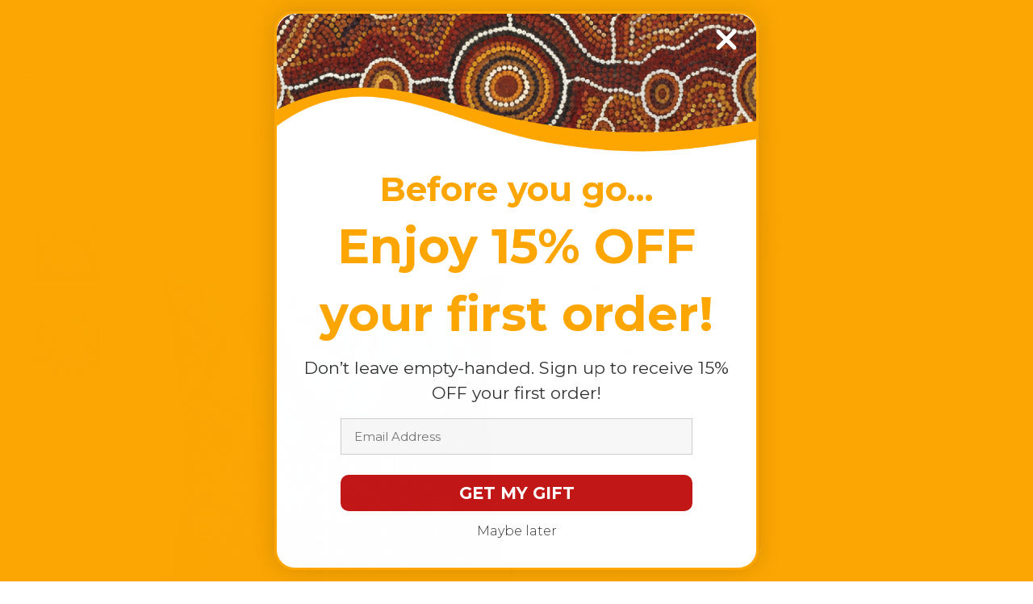

--- FILE ---
content_type: text/html; charset=UTF-8
request_url: https://aussievibes.co/australia-aboriginal-pillow-covers-stingray-art-in-aboriginal-dot-style-pillow-covers/
body_size: 34552
content:




<!DOCTYPE html>
<html class="no-js" lang="en">
    <head>
        <title>Australia Aboriginal Pillow Covers - Stingray Art In Aboriginal Dot Style Pillow Covers</title>
        <link rel="dns-prefetch preconnect" href="https://cdn11.bigcommerce.com/s-h6m1i3uftt" crossorigin><link rel="dns-prefetch preconnect" href="https://fonts.googleapis.com/" crossorigin><link rel="dns-prefetch preconnect" href="https://fonts.gstatic.com/" crossorigin>
        <meta property="product:price:amount" content="65.99" /><meta property="product:price:currency" content="AUD" /><meta property="og:url" content="https://aussievibes.co/australia-aboriginal-pillow-covers-stingray-art-in-aboriginal-dot-style-pillow-covers/" /><meta property="og:site_name" content="AussieVibes" /><meta name="description" content="Buy Pillow Covers with design from Aussie Vibes. Pick your favorite Pillow Cover at our Online Shop. Aussie Vibes provides Clothing, Bags, Jewelry, Shoes (Boots &amp; Sneakers), Duvet Covers, Car Seat Covers, and Accessories for Women &amp; Men."><link rel='canonical' href='https://aussievibes.co/australia-aboriginal-pillow-covers-stingray-art-in-aboriginal-dot-style-pillow-covers/' /><meta name='platform' content='bigcommerce.stencil' /><meta property="og:type" content="product" />
<meta property="og:title" content="Australia Aboriginal Pillow Covers - Stingray Art In Aboriginal Dot Style Pillow Covers" />
<meta property="og:description" content="Buy Pillow Covers with design from Aussie Vibes. Pick your favorite Pillow Cover at our Online Shop. Aussie Vibes provides Clothing, Bags, Jewelry, Shoes (Boots &amp; Sneakers), Duvet Covers, Car Seat Covers, and Accessories for Women &amp; Men." />
<meta property="og:image" content="https://cdn11.bigcommerce.com/s-h6m1i3uftt/products/35959/images/160210/homeset_9_copy_2__38054.1690009775.386.513.jpg?c=1" />
<meta property="og:availability" content="instock" />
<meta property="pinterest:richpins" content="enabled" />
        
         
        
        
        <!-- BEGIN Preloading first images -->
        
        	<link rel="preload" href="https://cdn11.bigcommerce.com/s-h6m1i3uftt/images/stencil/500x659/products/35959/160210/homeset_9_copy_2__38054.1690009775.jpg?c=1" as="image">
        
        
        
        
        
        <!-- END Preloading first images -->

        <link href="https://cdn11.bigcommerce.com/s-h6m1i3uftt/product_images/FAVICON.png?t=1622617771" rel="shortcut icon">
        <meta name="viewport" content="width=device-width, initial-scale=1, maximum-scale=1">

        <!-- ICOMOON LINKS START -->
        <style type="text/css">
            @font-face {
                font-family: 'icomoon';
                src:  url('https://cdn11.bigcommerce.com/s-h6m1i3uftt/stencil/3d3788b0-fe9e-013b-f15e-56414b58b822/e/b3721d40-cf40-013e-ea49-7e3da8c058d4/fonts/icomoon.eot?pdewnu');
                src:  url('https://cdn11.bigcommerce.com/s-h6m1i3uftt/stencil/3d3788b0-fe9e-013b-f15e-56414b58b822/e/b3721d40-cf40-013e-ea49-7e3da8c058d4/fonts/icomoon.eot?pdewnu#iefix') format('embedded-opentype'),
                      url('https://cdn11.bigcommerce.com/s-h6m1i3uftt/stencil/3d3788b0-fe9e-013b-f15e-56414b58b822/e/b3721d40-cf40-013e-ea49-7e3da8c058d4/fonts/icomoon.ttf?pdewnu') format('truetype'),
                      url('https://cdn11.bigcommerce.com/s-h6m1i3uftt/stencil/3d3788b0-fe9e-013b-f15e-56414b58b822/e/b3721d40-cf40-013e-ea49-7e3da8c058d4/fonts/icomoon.woff?pdewnu') format('woff'),
                      url('https://cdn11.bigcommerce.com/s-h6m1i3uftt/stencil/3d3788b0-fe9e-013b-f15e-56414b58b822/e/b3721d40-cf40-013e-ea49-7e3da8c058d4/fonts/icomoon.svg?pdewnu#icomoon') format('svg');
                font-weight: normal;
                font-style: normal;
                font-display: block;
            }
        </style>
        <!-- ICOMOON LINKS END -->

        <script>
            document.documentElement.className = document.documentElement.className.replace('no-js', 'js'); 
        </script>

        <script>
    function browserSupportsAllFeatures() {
        return window.Promise
            && window.fetch
            && window.URL
            && window.URLSearchParams
            && window.WeakMap
            // object-fit support
            && ('objectFit' in document.documentElement.style);
    }

    function loadScript(src) {
        var js = document.createElement('script');
        js.src = src;
        js.onerror = function () {
            console.error('Failed to load polyfill script ' + src);
        };
        document.head.appendChild(js);
    }

    if (!browserSupportsAllFeatures()) {
        loadScript('https://cdn11.bigcommerce.com/s-h6m1i3uftt/stencil/3d3788b0-fe9e-013b-f15e-56414b58b822/e/b3721d40-cf40-013e-ea49-7e3da8c058d4/dist/theme-bundle.polyfills.js');
    }
</script>

        <script>
            window.lazySizesConfig = window.lazySizesConfig || {};
            window.lazySizesConfig.loadMode = 1;
        </script>
        <script async src="https://cdn11.bigcommerce.com/s-h6m1i3uftt/stencil/3d3788b0-fe9e-013b-f15e-56414b58b822/e/b3721d40-cf40-013e-ea49-7e3da8c058d4/dist/theme-bundle.head_async.js"></script>

        <link href="https://fonts.googleapis.com/css?family=Montserrat:400,400i,500,500i,600,600i,700,700i,900,900i%7CPlayfair+Display:400,400i,500,500i,600,600i,700,700i,900,900i&display=swap" rel="stylesheet">
        
        <link data-stencil-stylesheet href="https://cdn11.bigcommerce.com/s-h6m1i3uftt/stencil/3d3788b0-fe9e-013b-f15e-56414b58b822/e/b3721d40-cf40-013e-ea49-7e3da8c058d4/css/theme-e163dab0-d96f-013e-5359-2ee04af7e7ae.css" rel="stylesheet">

        <!-- Start Tracking Code for analytics_facebook -->

<script>
!function(f,b,e,v,n,t,s){if(f.fbq)return;n=f.fbq=function(){n.callMethod?n.callMethod.apply(n,arguments):n.queue.push(arguments)};if(!f._fbq)f._fbq=n;n.push=n;n.loaded=!0;n.version='2.0';n.queue=[];t=b.createElement(e);t.async=!0;t.src=v;s=b.getElementsByTagName(e)[0];s.parentNode.insertBefore(t,s)}(window,document,'script','https://connect.facebook.net/en_US/fbevents.js');

fbq('set', 'autoConfig', 'false', '197486939195415');
fbq('dataProcessingOptions', ['LDU'], 0, 0);
fbq('init', '197486939195415', {"external_id":"2a8795fc-2c80-4772-b5f1-f825c9ee6f46"});
fbq('set', 'agent', 'bigcommerce', '197486939195415');

function trackEvents() {
    var pathName = window.location.pathname;

    fbq('track', 'PageView', {}, "");

    // Search events start -- only fire if the shopper lands on the /search.php page
    if (pathName.indexOf('/search.php') === 0 && getUrlParameter('search_query')) {
        fbq('track', 'Search', {
            content_type: 'product_group',
            content_ids: [],
            search_string: getUrlParameter('search_query')
        });
    }
    // Search events end

    // Wishlist events start -- only fire if the shopper attempts to add an item to their wishlist
    if (pathName.indexOf('/wishlist.php') === 0 && getUrlParameter('added_product_id')) {
        fbq('track', 'AddToWishlist', {
            content_type: 'product_group',
            content_ids: []
        });
    }
    // Wishlist events end

    // Lead events start -- only fire if the shopper subscribes to newsletter
    if (pathName.indexOf('/subscribe.php') === 0 && getUrlParameter('result') === 'success') {
        fbq('track', 'Lead', {});
    }
    // Lead events end

    // Registration events start -- only fire if the shopper registers an account
    if (pathName.indexOf('/login.php') === 0 && getUrlParameter('action') === 'account_created') {
        fbq('track', 'CompleteRegistration', {}, "");
    }
    // Registration events end

    

    function getUrlParameter(name) {
        var cleanName = name.replace(/[\[]/, '\[').replace(/[\]]/, '\]');
        var regex = new RegExp('[\?&]' + cleanName + '=([^&#]*)');
        var results = regex.exec(window.location.search);
        return results === null ? '' : decodeURIComponent(results[1].replace(/\+/g, ' '));
    }
}

if (window.addEventListener) {
    window.addEventListener("load", trackEvents, false)
}
</script>
<noscript><img height="1" width="1" style="display:none" alt="null" src="https://www.facebook.com/tr?id=197486939195415&ev=PageView&noscript=1&a=plbigcommerce1.2&eid="/></noscript>

<!-- End Tracking Code for analytics_facebook -->

<!-- Start Tracking Code for analytics_googleanalytics4 -->

<script data-cfasync="false" src="https://cdn11.bigcommerce.com/shared/js/google_analytics4_bodl_subscribers-358423becf5d870b8b603a81de597c10f6bc7699.js" integrity="sha256-gtOfJ3Avc1pEE/hx6SKj/96cca7JvfqllWA9FTQJyfI=" crossorigin="anonymous"></script>
<script data-cfasync="false">
  (function () {
    window.dataLayer = window.dataLayer || [];

    function gtag(){
        dataLayer.push(arguments);
    }

    function initGA4(event) {
         function setupGtag() {
            function configureGtag() {
                gtag('js', new Date());
                gtag('set', 'developer_id.dMjk3Nj', true);
                gtag('config', 'G-834T3VHR7N');
            }

            var script = document.createElement('script');

            script.src = 'https://www.googletagmanager.com/gtag/js?id=G-834T3VHR7N';
            script.async = true;
            script.onload = configureGtag;

            document.head.appendChild(script);
        }

        setupGtag();

        if (typeof subscribeOnBodlEvents === 'function') {
            subscribeOnBodlEvents('G-834T3VHR7N', false);
        }

        window.removeEventListener(event.type, initGA4);
    }

    

    var eventName = document.readyState === 'complete' ? 'consentScriptsLoaded' : 'DOMContentLoaded';
    window.addEventListener(eventName, initGA4, false);
  })()
</script>

<!-- End Tracking Code for analytics_googleanalytics4 -->

<!-- Start Tracking Code for analytics_siteverification -->

<meta name="p:domain_verify" content="b1f246f6a631c350b1d3102bd4a70880"/>
<meta name="google-site-verification" content="6WFGb42qBddXtnwiTLcSf94xjWHWJTfYSolhCCiF5Lo" />

<!-- End Tracking Code for analytics_siteverification -->


<script type="text/javascript" src="https://checkout-sdk.bigcommerce.com/v1/loader.js" defer ></script>
<script src="https://www.google.com/recaptcha/api.js" async defer></script>
<script type="text/javascript">
var BCData = {"product_attributes":{"sku":null,"upc":null,"mpn":null,"gtin":null,"weight":null,"base":true,"image":null,"price":{"without_tax":{"formatted":"A$65.99","value":65.99,"currency":"AUD"},"tax_label":"Tax"},"stock":null,"instock":true,"stock_message":null,"purchasable":true,"purchasing_message":null,"call_for_price_message":null}};
</script>

  <script>
  window.KiwiSizing = window.KiwiSizing === undefined ? {} : window.KiwiSizing;

  window.KiwiSizing.data = {
    productID:'35959',
    title:'Australia Aboriginal Pillow Covers - Stingray Art In Aboriginal Dot Style Pillow Covers',
    sku:'',
    brand:'',
    categories:["SHOP/Home Set,DESIGNS,DESIGNS/CULTURES/ABORIGINAL,SHOP,SHOP/Home Set/Pillow Covers,DESIGNS/ANIMALS,DESIGNS/CULTURES,DESIGNS/ANIMALS/Stingray"],
    images:[
       'https://cdn11.bigcommerce.com/s-h6m1i3uftt/images/stencil/original/products/35959/160210/homeset_9_copy_2__38054.1690009775.jpg?c=1',  'https://cdn11.bigcommerce.com/s-h6m1i3uftt/images/stencil/original/products/35959/160209/homeset_9_copy_2_1__54408.1690009774.jpg?c=1', 
    ],
  };
  </script>

  <script>
  window.KiwiSizing = window.KiwiSizing === undefined ? {} : window.KiwiSizing;

  window.KiwiSizing.data = {
    productID:'35959',
    title:'Australia Aboriginal Pillow Covers - Stingray Art In Aboriginal Dot Style Pillow Covers',
    sku:'',
    brand:'',
    categories:["SHOP/Home Set,DESIGNS,DESIGNS/CULTURES/ABORIGINAL,SHOP,SHOP/Home Set/Pillow Covers,DESIGNS/ANIMALS,DESIGNS/CULTURES,DESIGNS/ANIMALS/Stingray"],
    images:[
       'https://cdn11.bigcommerce.com/s-h6m1i3uftt/images/stencil/original/products/35959/160210/homeset_9_copy_2__38054.1690009775.jpg?c=1',  'https://cdn11.bigcommerce.com/s-h6m1i3uftt/images/stencil/original/products/35959/160209/homeset_9_copy_2_1__54408.1690009774.jpg?c=1', 
    ],
  };
  </script>
<!-- Google Tag Manager -->
<script>(function(w,d,s,l,i){w[l]=w[l]||[];w[l].push({'gtm.start':
new Date().getTime(),event:'gtm.js'});var f=d.getElementsByTagName(s)[0],
j=d.createElement(s),dl=l!='dataLayer'?'&l='+l:'';j.async=true;j.src=
'https://www.googletagmanager.com/gtm.js?id='+i+dl;f.parentNode.insertBefore(j,f);
})(window,document,'script','dataLayer','GTM-TND5JNH');</script>
<!-- End Google Tag Manager --><!-- Pinterest Tag -->
<script>
!function(e){if(!window.pintrk){window.pintrk = function () {
window.pintrk.queue.push(Array.prototype.slice.call(arguments))};var
  n=window.pintrk;n.queue=[],n.version="3.0";var
  t=document.createElement("script");t.async=!0,t.src=e;var
  r=document.getElementsByTagName("script")[0];
  r.parentNode.insertBefore(t,r)}}("https://s.pinimg.com/ct/core.js");
pintrk('load', '2614378364776', {em: 'support@aussievibes.co', });
pintrk('page');
</script>
<!-- end Pinterest Tag --><script>
    var fbPixels = [{"id":62,"pixel_id":403278557967280,"shop_id":2021731,"status":1,"is_master":1,"is_conversion_api":1,"store_hash":"h6m1i3uftt","fb_access_token":"","test_event_code":"","created_at":"29-10-2021 03:29:15","updated_at":"03-02-2023 09:55:35","mappings":{"data":[]}}];
    var fbPixelUrl = "https://apps3.omegatheme.com/bigcommerce/bigcommerce-facebook-pixel/server.php";

    (function (window, document) {
        async function hashed(message) {
            const msgUint8 = new TextEncoder().encode(message);                           // encode as (utf-8) Uint8Array
            const hashBuffer = await crypto.subtle.digest('SHA-256', msgUint8);           // hash the message
            const hashArray = Array.from(new Uint8Array(hashBuffer));                     // convert buffer to byte array
            const hashHex = hashArray.map(b => b.toString(16).padStart(2, '0')).join(''); // convert bytes to hex string
            return hashHex;
        }

        async function getParameterUserData(parameter) {
            let result = []
            let listHash = ['em', 'ph', 'ge', 'db', 'ln', 'fn', 'ct', 'st', 'zp', 'country', 'external_id']
            for (let key in parameter) {
                if (!parameter[key]) {
                    continue;
                }
                if (listHash.includes(key)) {
                    result.push('ud[' + key + ']=' + await hashed(parameter[key]));
                } else {
                    result.push('ud[' + key + ']=' + encodeURIComponent(parameter[key]));
                }
            }
            return result
        }

        if (window.otfbq) return;
        window.otfbq = (async function () {
            if (arguments.length > 0) {
                var pixelId, trackType, contentObj, eventID, userData;
                if (typeof arguments[0] == 'string') pixelId = arguments[0];
                if (typeof arguments[1] == 'string') trackType = arguments[1];
                if (typeof arguments[2] == 'object') contentObj = arguments[2];
                if (typeof arguments[3] != 'undefined') eventID = arguments[3];
                if (typeof arguments[4] == 'object') userData = arguments[4];
                if (eventID == "" || typeof eventID == "undefined") {
                    eventID = (new Date()).getTime();
                }
                var params = [];
                let userDataParams = await otGetUserData()

                if (typeof contentObj == 'object') {
                    if (contentObj.external_id) {
                        userDataParams.external_id = contentObj.external_id
                        delete contentObj.external_id
                    }
                    if (contentObj.em) {
                        userDataParams.em = contentObj.em
                        delete contentObj.em
                    }
                    if (contentObj.ph) {
                        userDataParams.ph = contentObj.ph
                        delete contentObj.ph
                    }
                    if (contentObj.country) {
                        userDataParams.country = contentObj.country
                        delete contentObj.country
                    }
                    if (contentObj.ct) {
                        userDataParams.ct = contentObj.ct
                        delete contentObj.ct
                    }
                    if (contentObj.zp) {
                        userDataParams.zp = contentObj.zp
                        delete contentObj.zp
                    }
                    if (contentObj.fn) {
                        userDataParams.fn = contentObj.fn
                        delete contentObj.fn
                    }
                    if (contentObj.ln) {
                        userDataParams.ln = contentObj.ln
                        delete contentObj.ln
                    }
                }


                if (userDataParams && Object.keys(userDataParams).length) {
                    params = await getParameterUserData(userDataParams)
                }

                if (typeof pixelId === 'string' && pixelId.replace(/\s+/gi, '') != '' &&
                    typeof trackType === 'string' && trackType.replace(/\s+/gi, '')) {
                    params.push('id=' + encodeURIComponent(pixelId));
                    switch (trackType) {
                        case 'PageView':
                        case 'ViewContent':
                        case 'ViewCategory':
                        case 'Search':
                        case 'AddToCart':
                        case 'InitiateCheckout':
                        case 'AddPaymentInfo':
                        case 'Lead':
                        case 'CompleteRegistration':
                        case 'Purchase':
                        case 'AddToWishlist':
                            params.push('ev=' + encodeURIComponent(trackType));
                            break;
                        default:
                            return;
                    }

                    params.push('dl=' + encodeURIComponent(document.location.href));
                    if (document.referrer) params.push('rl=' + encodeURIComponent(document.referrer));
                    params.push('if=false');
                    params.push('ts=' + new Date().getTime());
                    if (typeof contentObj == 'object') {
                        for (var u in contentObj) {
                            if (typeof contentObj[u] == 'object' && contentObj[u] instanceof Array) {
                                if (contentObj[u].length > 0) {
                                    for (var y = 0; y < contentObj[u].length; y++) { contentObj[u][y] = (contentObj[u][y] + '').replace(/^\s+|\s+$/gi, '').replace(/\s+/gi, ' ').replace(/,/gi, '§'); }
                                    params.push('cd[' + u + ']=' + encodeURIComponent(contentObj[u].join(',').replace(/^/gi, '[\'').replace(/$/gi, '\']').replace(/,/gi, '\',\'').replace(/§/gi, '\,')));
                                }
                            } else {
                                params.push('cd[' + u + ']=' + encodeURIComponent(contentObj[u]));
                            }
                        }
                    }
                    params.push('v=' + encodeURIComponent('2.7.19'));
                    var imgId = new Date().getTime();
                    var img = document.createElement('img');
                    img.id = 'fb_' + imgId, img.src = 'https://www.facebook.com/tr/?eid=' + eventID + '&' + params.join('&'), img.width = 1, img.height = 1, img.style = 'display:none;';
                    document.head.appendChild(img);
                    window.setTimeout(function () { var t = document.getElementById('fb_' + imgId); t.parentElement.removeChild(t); }, 5000);
                }
            }
        });
    })(window, document);

    async function fetchOrder() {
        const params = new URLSearchParams({})
        const response = await fetch("/api/storefront/order/?" + params);
        const data = await response.json();
        return data;
    }

    function getItems (lineItems) {
        let result = []
        Object.values(lineItems).forEach(items => {
            items.forEach(item => {
                result.push(item)
            })
        })
        return result
    }

    function getProductIdItems(items) {
        return items.map(item => parseInt(item.productId))
    }

    function getProductQuantityItems(items) {
        let total = 0
        items.forEach(item => {
            total += item.quantity
        })
        return total
    }

    function getProductNameItems (items) {
        return items.map(item => item.name).join(', ')
    }

    function removeSign (str) {
        if (!str) {
            return str
        }
        return str.replaceAll('&amp;', '&')
    }

    async function fetchCarts () {
        const response = await fetch('/api/storefront/carts');
        const data = await response.json();
        return data;
    }

    async function trackEventFBConversionAPI (params) {
        let userDataParams = await otGetUserData()
        params = Object.assign({}, userDataParams, params)

        const response = await fetch(fbPixelUrl + '/fb-conversions-api', {
            method: 'POST',
            headers: {
                'Content-Type': 'application/json',
            },
            body: JSON.stringify(params),
        });
        const data = await response.json();
        return data;
    }

    async function trackAddToCart () {
        let carts = await fetchCarts()
        if (carts.length && fbPixels.length) {
            let event_id = (new Date()).getTime()
            let cart = carts[0]
            let items = getItems(cart.lineItems)
            let lastItem = items[items.length - 1]
            fbPixels.forEach(function (fbPixel) {
                otfbq(`${fbPixel.pixel_id}`, 'AddToCart', {
                    content_ids: lastItem['productId'],
                    content_type: 'product',
                    value: lastItem['listPrice'],
                    content_name: lastItem['name'],
                    currency: cart.currency.code,
                }, event_id);
            })

            trackEventFBConversionAPI({
                "store_domain": window.location.hostname,
                "events": "AddToCart",
                "event_id": event_id,
                "event_source_url": window.location.href,
                "content_ids": lastItem['productId'],
                "content_type": 'product',
                "value": lastItem['listPrice'],
                "content_name": lastItem['name'],
                "currency": cart.currency.code,
            });
        }
    }

    async function fetchCheckout() {
        const params = new URLSearchParams({})
        const response = await fetch("/api/storefront/checkouts/?" + params);
        const data = await response.json();
        return data;
    }

    function setPurchaseLocalStorage(orderId) {
        var lsOrderIds = localStorage.getItem("fb_pixel_purchases");
        if (!lsOrderIds) {
            lsOrderIds = [orderId]
            localStorage.setItem("fb_pixel_purchases", JSON.stringify(lsOrderIds));
        } else {
            lsOrderIds = JSON.parse(lsOrderIds)
            if (!lsOrderIds.includes(orderId)) {
                lsOrderIds.push(orderId)
                localStorage.setItem("fb_pixel_purchases", JSON.stringify(lsOrderIds));
            }
        }
        return true;
    }

    function checkOrderInPurchaseLocalStorage(orderId) {
        var lsOrderIds = localStorage.getItem("fb_pixel_purchases");
        if (!lsOrderIds) {
            return false;
        }
        lsOrderIds = JSON.parse(lsOrderIds)
        if (lsOrderIds.includes(orderId)) {
            return true;
        }
        return false;
    }

    function getProductContents (items) {
        let contents = items.map(item => {
            return {
                id: item.productId,
                quantity: item.quantity,
            }
        })
        return contents
    }

    function getUrlParameter(name) {
        var cleanName = name.replace(/[\[]/, '\[').replace(/[\]]/, '\]');
        var regex = new RegExp('[\?&]' + cleanName + '=([^&#]*)');
        var results = regex.exec(window.location.search);
        return results === null ? '' : decodeURIComponent(results[1].replace(/\+/g, ' '));
    }

    function decodeJson (str) {
        try {
            let json = str.replace(/&quot;/g, '"')
                    .replace(/((\s)(\")[\w\d\s]{1,}(\")(\s))/g, '')
                    .replace(/\s{1,}/g, ' ')
            return JSON.parse(json)
        } catch (error) {
            console.log('decodeJson', error)
            return {}
        }
    }

    function getCookie(name) {
        const value = `; ${document.cookie}`;
        const parts = value.split(`; ${name}=`);
        if (parts.length === 2) return parts.pop().split(';').shift();
    }

    (async function (window, document) {
        otFacebookPixelInit()
    })(window, document);

    async function otFacebookPixelInit() {
        otMultiFacebookPixel();
    }

    async function otGetUserData() {
        let customerEscape = `null`
        let customer = {}
        let userData = {}
        let fbp = getCookie('_fbp')
        let fbc = getCookie('_fbc')

        if (fbp) {
            userData.fbp = fbp
        }
        if (fbc) {
            userData.fbc = fbc
        }

        if (customerEscape) {
            customer = decodeJson(customerEscape)
        }

        if (customer && Object.keys(customer).length) {
            if (customer.email) {
                userData.em = customer.email
            }
            if (customer.phone) {
                userData.ph = customer.phone
            }
            if (customer.shipping_address) {

                if (customer.shipping_address.first_name) {
                    userData.fn = customer.shipping_address.first_name
                }
                if (customer.shipping_address.last_name) {
                    userData.ln = customer.shipping_address.last_name
                }
                if (customer.shipping_address.city) {
                    userData.ct = customer.shipping_address.city
                }
                if (customer.shipping_address.state) {
                    userData.st = customer.shipping_address.state
                }
                if (customer.shipping_address.zip) {
                    userData.zp = customer.shipping_address.zip
                }
            }
        }
        return userData
    }

    async function otMultiFacebookPixel() {
        var pathName = window.location.pathname;
        let userData = await otGetUserData()

        // PageView
        let event_id = (new Date()).getTime();
        fbPixels.forEach(function (fbPixel) {
            otfbq(`${fbPixel.pixel_id}`, "PageView", "", event_id, userData);
        })
        trackEventFBConversionAPI({
            "store_domain": window.location.hostname,
            "events": "PageView",
            "event_id": event_id,
            "event_source_url": window.location.href,
        })

        // ViewContent
        let pageType = "product"
        let productId = "35959"
        let productTitle = "Australia Aboriginal Pillow Covers - Stingray Art In Aboriginal Dot Style Pillow Covers"
        let productPriceWithoutTax = "65.99"
        let productPriceWithTax = ""
        let currency = "AUD"
        let productPrice = productPriceWithoutTax ? productPriceWithoutTax : productPriceWithTax

        if (pageType == 'product' && productId) {
            let event_id = (new Date()).getTime()
            fbPixels.forEach(function (fbPixel) {
                if (fbPixel.is_master) {
                    otfbq(`${fbPixel.pixel_id}`, 'ViewContent', {
                        content_ids: [productId],
                        content_type: 'product',
                        value: productPrice,
                        content_name: productTitle,
                        currency: currency,
                    }, event_id);
                } else {
                    if (fbPixel.mappings.data.length) {
                        let index = fbPixel.mappings.data.findIndex((item) => {
                            return item.type_mapping == 'product' && item.type_mapping_id == productId
                        })
                        if (index > -1) {
                            otfbq(`${fbPixel.pixel_id}`, 'ViewContent', {
                                content_ids: [productId],
                                content_type: 'product',
                                value: productPrice,
                                content_name: productTitle,
                                currency: currency,
                            }, event_id);
                        }
                    }
                }
            })

            trackEventFBConversionAPI({
                "store_domain": window.location.hostname,
                "events": "ViewContent",
                "event_id": event_id,
                "event_source_url": window.location.href,
                "content_ids": [productId],
                "content_type": 'product',
                "value": productPrice,
                "content_name": productTitle,
                "currency": currency,
            })
        }

        let categoryEscape = ``
        let category = {}
        if (categoryEscape) {
            category = decodeJson(categoryEscape)
        }
        // ViewCategory
        let categoryId = category.id
        let categoryName = category.name
        if (pageType == 'category' && categoryId) {
            let event_id = (new Date()).getTime()
            let content_ids = category.products.length ? category.products.map(product => product.id) : []

            fbPixels.forEach(function (fbPixel) {
                if (fbPixel.is_master) {
                    otfbq(`${fbPixel.pixel_id}`, 'ViewCategory', {
                        content_ids: content_ids,
                        content_type: 'product_group',
                        content_category: removeSign(categoryName),
                    }, event_id);
                } else {
                    if (fbPixel.mappings.data.length) {
                        let index = fbPixel.mappings.data.findIndex((item) => {
                            return item.type_mapping == 'category' && item.type_mapping_id == categoryId
                        })
                        if (index > -1) {
                            otfbq(`${fbPixel.pixel_id}`, 'ViewCategory', {
                                content_ids: content_ids,
                                content_type: 'product_group',
                                content_category: removeSign(categoryName),
                            }, event_id);
                        }
                    }
                }
            })

            trackEventFBConversionAPI({
                "store_domain": window.location.hostname,
                "events": "ViewCategory",
                "event_id": event_id,
                "event_source_url": window.location.href,
                "content_ids": content_ids,
                "content_type": 'product_group',
                "content_category": removeSign(categoryName),
            })
        }

        let searchEscape = ``
        let search = {}
        if (searchEscape) {
            search = decodeJson(searchEscape)
        }
        // Search
        if (pathName.indexOf('/search.php') === 0 && getUrlParameter('search_query') && search) {
            let event_id = (new Date()).getTime()
            let content_ids = search.products.length ? search.products.map(product => product.id) : []

            fbPixels.forEach(function (fbPixel) {
                if (fbPixel.is_master) {
                    otfbq(`${fbPixel.pixel_id}`, 'Search', {
                        content_ids: content_ids,
                        content_type: 'product_group',
                        search_string: getUrlParameter('search_query')
                    }, event_id);
                } else {
                    if (fbPixel.mappings.data.length) {
                        let index = fbPixel.mappings.data.findIndex((item) => {
                            return item.type_mapping == 'category' && item.type_mapping_id == categoryId
                        })
                        if (index > -1) {
                            otfbq(`${fbPixel.pixel_id}`, 'Search', {
                                content_ids: content_ids,
                                content_type: 'product_group',
                                search_string: getUrlParameter('search_query')
                            }, event_id);
                        }
                    }
                }
            })

            trackEventFBConversionAPI({
                "store_domain": window.location.hostname,
                "events": "Search",
                "event_id": event_id,
                "event_source_url": window.location.href,
                "content_ids": content_ids,
                "content_type": 'product_group',
                "search_string": getUrlParameter('search_query'),
            })
        }

        if (pathName.indexOf('/login.php') === 0 && getUrlParameter('action') === 'account_created' && customer) {
            let event_id = (new Date()).getTime();
            fbPixels.forEach(function (fbPixel) {
                otfbq(`${fbPixel.pixel_id}`, "CompleteRegistration", {
                    // em: customer.email,
                    // ph: customer.phone,
                }, event_id);
            })
            trackEventFBConversionAPI({
                "store_domain": window.location.hostname,
                "events": "CompleteRegistration",
                "event_id": event_id,
                "em": customer.email,
                "ph": customer.phone,
                "event_source_url": window.location.href,
            })
        }

        // Tracking trang cart
        // if (window.location.href.indexOf('/cart') > -1) {
        //     trackAddToCart()
        // }

        document.addEventListener("click", function (event) {
            if (event.target.matches('#form-action-addToCart')) {
                trackAddToCart()
            }
        });

        if (window.location.hostname == 'oliveandsage.co.uk') {
            document.addEventListener('DOMContentLoaded', e => {
                if (typeof $ != 'undefined') {
                    $('.btnATC').click(function () {
                        setTimeout(() => {
                            trackAddToCart();
                        }, 300);
                    });
                }
            });
        }

        // Tracking trang đặt hàng thành công
        if (window.location.pathname === '/checkout/order-confirmation') {
            let order = await fetchOrder();
            if (order && fbPixels.length && !checkOrderInPurchaseLocalStorage(order.orderId)) {
                let items = getItems(order.lineItems);
                let productIds = getProductIdItems(items);
                let quantity = getProductQuantityItems(items);
                let contents = getProductContents(items);
                let event_id = (new Date()).getTime();

                fbPixels.forEach(function (fbPixel, index) {
                    otfbq(
                        `${fbPixel.pixel_id}`,
                        'Purchase',
                        {
                            currency: order.currency.code,
                            value: order.orderAmount,
                            content_ids: productIds,
                            content_type: 'product_group',
                            num_items: quantity,
                            external_id: order.customerId,
                            "em": order.billingAddress.email,
                            "ph": order.billingAddress.phone,
                            "country": order.billingAddress.countryCode,
                            "ct": order.billingAddress.city,
                            "zp": order.billingAddress.postalCode,
                            "fn": order.billingAddress.firstName,
                            "ln": order.billingAddress.lastName,
                        },
                        event_id
                    );
                });

                trackEventFBConversionAPI({
                    "store_domain": window.location.hostname,
                    "events": "Purchase",
                    "em": order.billingAddress.email,
                    "ph": order.billingAddress.phone,
                    "contents": contents,
                    "currency": order.currency.code,
                    "value": order.orderAmount,
                    "content_type": "product_group",
                    "content_ids": productIds,
                    "num_items": quantity,
                    "event_source_url": window.location.href,
                    "order_id": order.orderId,
                    "event_id": event_id,
                    "country": order.billingAddress.countryCode,
                    "ct": order.billingAddress.city,
                    "zp": order.billingAddress.postalCode,
                    "subscription_id": order.orderId,
                    "external_id": order.customerId,
                    "fn": order.billingAddress.firstName,
                    "ln": order.billingAddress.lastName,
                })

                setPurchaseLocalStorage(order.orderId)
            }
        }

        // Tracking trang checkout
        if (window.location.pathname === '/checkout') {
            let checkout = await fetchCheckout()
            if (checkout) {
                let event_id = (new Date()).getTime()
                let cart = checkout.cart
                let items = getItems(cart.lineItems)
                let productIds = getProductIdItems(items)
                let productNames = getProductNameItems(items)
                let quantity = getProductQuantityItems(items)
                fbPixels.forEach(function (fbPixel) {
                    otfbq(`${fbPixel.pixel_id}`, 'InitiateCheckout', {
                        content_ids: productIds,
                        content_type: 'product_group',
                        value: cart.cartAmount,
                        content_name: productNames,
                        currency: cart.currency.code,
                        num_items: quantity,
                    }, event_id);
                })

                let contents = items.map(item => {
                    return {
                        id: item.productId,
                        quantity: item.quantity,
                    }
                })

                fbPixels.forEach(function (fbPixel) {
                    otfbq(`${fbPixel.pixel_id}`, 'AddPaymentInfo', {
                        content_ids: productIds,
                        content_type: 'product_group',
                        value: cart.cartAmount,
                        currency: cart.currency.code,
                        contents: JSON.stringify(contents),
                    }, event_id);
                })

                trackEventFBConversionAPI({
                    "store_domain": window.location.hostname,
                    "events": "InitiateCheckout",
                    "event_id": event_id,
                    "event_source_url": window.location.href,
                    "content_ids": productIds,
                    "content_type": 'product_group',
                    "value": cart.cartAmount,
                    "content_name": productNames,
                    "currency": cart.currency.code,
                    "num_items": quantity,
                })

                trackEventFBConversionAPI({
                    "store_domain": window.location.hostname,
                    "events": "AddPaymentInfo",
                    "event_id": event_id,
                    "event_source_url": window.location.href,
                    "content_ids": productIds,
                    "content_type": 'product_group',
                    "value": cart.cartAmount,
                    "currency": cart.currency.code,
                    "contents": contents,
                })
            }
        }

        // Lead
        if (pathName.indexOf('/subscribe.php') === 0 && getUrlParameter('result') === 'success') {
            let event_id = (new Date()).getTime();
            fbPixels.forEach(function (fbPixel) {
                otfbq(`${fbPixel.pixel_id}`, "Lead", "", event_id);
            })
            trackEventFBConversionAPI({
                "store_domain": window.location.hostname,
                "events": "Lead",
                "event_id": event_id,
                "event_source_url": window.location.href,
            })
        }

        // AddToWishlist
        let added_product_id = getUrlParameter('added_product_id')
        if (pathName.indexOf('/wishlist.php') === 0 && getUrlParameter('added_product_id')) {
            let event_id = (new Date()).getTime();

            fbPixels.forEach(function (fbPixel) {
                otfbq(`${fbPixel.pixel_id}`, "AddToWishlist", {
                    content_type: 'product_group',
                    content_ids: [added_product_id],
                }, event_id);
            })
            trackEventFBConversionAPI({
                "store_domain": window.location.hostname,
                "events": "AddToWishlist",
                "event_id": event_id,
                "event_source_url": window.location.href,
                "content_type": 'product_group',
                "content_ids": [added_product_id],
            })
        }
    }
</script>
<script>(function(w,d,t,r,u){var f,n,i;w[u]=w[u]||[],f=function(){var o={ti:"56086137"};o.q=w[u],w[u]=new UET(o),w[u].push("pageLoad")},n=d.createElement(t),n.src=r,n.async=1,n.onload=n.onreadystatechange=function(){var s=this.readyState;s&&s!=="loaded"&&s!=="complete"||(f(),n.onload=n.onreadystatechange=null)},i=d.getElementsByTagName(t)[0],i.parentNode.insertBefore(n,i)})(window,document,"script","//bat.bing.com/bat.js","uetq");</script><script src="https://cdn-widgetsrepository.yotpo.com/v1/loader/iohxF1wHnhnbx0TKQHGthIh5Df7LZL2roeZD9jgM" async></script>
 <script data-cfasync="false" src="https://microapps.bigcommerce.com/bodl-events/1.9.4/index.js" integrity="sha256-Y0tDj1qsyiKBRibKllwV0ZJ1aFlGYaHHGl/oUFoXJ7Y=" nonce="" crossorigin="anonymous"></script>
 <script data-cfasync="false" nonce="">

 (function() {
    function decodeBase64(base64) {
       const text = atob(base64);
       const length = text.length;
       const bytes = new Uint8Array(length);
       for (let i = 0; i < length; i++) {
          bytes[i] = text.charCodeAt(i);
       }
       const decoder = new TextDecoder();
       return decoder.decode(bytes);
    }
    window.bodl = JSON.parse(decodeBase64("[base64]"));
 })()

 </script>

<script nonce="">
(function () {
    var xmlHttp = new XMLHttpRequest();

    xmlHttp.open('POST', 'https://bes.gcp.data.bigcommerce.com/nobot');
    xmlHttp.setRequestHeader('Content-Type', 'application/json');
    xmlHttp.send('{"store_id":"1001851180","timezone_offset":"-7.0","timestamp":"2026-01-28T15:08:32.49528500Z","visit_id":"f3e6798b-d333-4590-9eac-f91ae55c1a21","channel_id":1}');
})();
</script>

    </head>
    <body class="fashion product">
        
        <svg data-src="https://cdn11.bigcommerce.com/s-h6m1i3uftt/stencil/3d3788b0-fe9e-013b-f15e-56414b58b822/e/b3721d40-cf40-013e-ea49-7e3da8c058d4/img/icon-sprite.svg" class="icons-svg-sprite"></svg>

        <div class="custom-banners top"> 
        <div class="static-banner">
            <div class="container">
                <div class="static-banner-left center show">
                        <p>free shipping on orders over A$80</p>
                </div>
            </div> 
        </div>
</div>
<header class="header center" sticky="true" role="banner">    
    <div class="container">
        <div class="main-header">
            <a href="#" class="mobileMenu-toggle show" data-mobile-menu-toggle="menu">
                <span class="mobileMenu-toggleIcon">Toggle menu</span>
            </a> 
            <div class="header-middle show">
                    <div class="header-logo header-logo--center logo-image">
                        <a href="https://aussievibes.co/" class="header-logo__link">
            <div class="header-logo-image-container">
                <img class="header-logo-image" src="https://cdn11.bigcommerce.com/s-h6m1i3uftt/images/stencil/160x80/logo_1623834321__91275.original.png" alt="AussieVibes" title="AussieVibes">
            </div>
</a>
                    </div>
            </div>
            <div class="header-left show">
                <ul class="navUser-section navUser-section--alt">
                    <li class="navUser-item navUser-item--account show">
                        <a class="navUser-action" href="javascript:void(0)">
                            <span class="show myacc-title">my account</span>
                            <span class="icon-profile show theme-icon" data-icon="&#xe913;"></span>
                        </a>
                        <div class="account-dropdown">
                                <a class="navUser-action" href="/login.php">
                                    <span class="icon-lock show theme-icon" data-icon="&#xe907;"></span>
                                    <span class="show">Sign in</span>
                                </a>
                                    <a class="navUser-action" href="/login.php?action=create_account">
                                        <span class="icon-edit-1 show theme-icon" data-icon="&#xe903;"></span>
                                        <span class="show">Register</span>
                                    </a>
                        </div>
                    </li> 
                    <li class="navUser-item navUser-item--search show">
                        <a class="navUser-action navUser-action--quickSearch" href="javascript:void(0)" data-search="quickSearch" aria-controls="quickSearch" aria-expanded="false">
                            <span class="icon-search show theme-icon" data-icon="&#xe90e;"></span>
                            <span class="show">Search</span>
                        </a>
                    </li>
                </ul>
                <div class="dropdown dropdown--quickSearch" id="quickSearch" aria-hidden="true" tabindex="-1" data-prevent-quick-search-close>
                    	<form class="form quick-search" action="/search.php">
        <fieldset class="form-fieldset">
            <div class="form-field">
                <label class="is-srOnly" for=>Search</label>
                <input class="form-input quick-search-input"
                       data-search-quick
                       name="search_query" 
					   id="search_query"
                       data-error-message="Search field cannot be empty."
                       placeholder="Search the store"
                       autocomplete="off"
                >
            </div>
        </fieldset>
    </form>
    <section class="quickSearchResults" data-bind="html: results"></section>
                    </div>
            </div>
            <div class="header-right show">
                <nav class="navUser">
    <ul class="navUser-section navUser-section--alt">
        <ul class="navUser-section show">
    <li class="navUser-item navUser-item-currency">
        <a class="navUser-action navUser-action--currencySelector has-dropdown" href="#" data-dropdown="currencySelection" aria-controls="currencySelection" aria-expanded="false">
            AUD 
            <i class="icon navPages-action-moreIcon" aria-hidden="true">
                <span class="icon-multimedia theme-icon" data-icon="&#xe902;"></span>
            </i>
        </a>
        <ul class="dropdown-menu" id="currencySelection" data-dropdown-content aria-hidden="true" tabindex="-1">
            <li class="dropdown-menu-item">
                <a href="https://aussievibes.co/australia-aboriginal-pillow-covers-stingray-art-in-aboriginal-dot-style-pillow-covers/?setCurrencyId=2">
                    <strong>Australian Dollar</strong>
                </a>
            </li> 
            <li class="dropdown-menu-item">
                <a href="https://aussievibes.co/australia-aboriginal-pillow-covers-stingray-art-in-aboriginal-dot-style-pillow-covers/?setCurrencyId=3">
                    US Dollar
                </a>
            </li> 
            <li class="dropdown-menu-item">
                <a href="https://aussievibes.co/australia-aboriginal-pillow-covers-stingray-art-in-aboriginal-dot-style-pillow-covers/?setCurrencyId=4">
                    New Zealand Dollar
                </a>
            </li> 
        </ul>
    </li>
</ul>

        <li class="navUser-item show">
            <a class="navUser-action navUser-item--compare" href="/compare" data-compare-nav>
                <span class="icon-random show theme-icon" data-icon="&#xe914;"></span>
                <span class="show countPill countPill--positive countPill--alt"></span>
            </a>
        </li>
        <li class="navUser-item navUser-item--cart show">
            <a
                class="navUser-action"
                data-cart-preview
                data-dropdown="cart-preview-dropdown"
                data-options="align:right"
                href="/cart.php">
                <span class="icon-shopping-cart show theme-icon" data-icon="&#xe916;"></span>
                <span class="navUser-item-cartLabel show">Cart</span> 
                <span class="countPill cart-quantity show"></span>
            </a>

            <div class="dropdown-menu" id="cart-preview-dropdown" data-dropdown-content aria-hidden="true"></div>
        </li>
    </ul>
</nav>
            </div>
        </div>  
    </div>

    
    <div class="navPages-container" id="menu" data-menu>
        <nav class="navPages">
    <div class="navPages-quickSearch">
        	<form class="form quick-search" action="/search.php">
        <fieldset class="form-fieldset">
            <div class="form-field">
                <label class="is-srOnly" for=>Search</label>
                <input class="form-input quick-search-input"
                       data-search-quick
                       name="search_query" 
					   id="search_query"
                       data-error-message="Search field cannot be empty."
                       placeholder="Search the store"
                       autocomplete="off"
                >
            </div>
        </fieldset>
    </form>
    <section class="quickSearchResults" data-bind="html: results"></section>
        </div>
    <ul class="navPages-list desktop-menu">
        <li class="navPages-item">
            <a class="navPages-action" href="https://aussievibes.co/">Home</a>
        </li>
            <li class="navPages-item menu-5-columns">
                <a class=" show navPages-action has-subMenu" href="https://aussievibes.co/australian-football/">
   Australian Football 
    <i class="icon navPages-action-moreIcon" aria-hidden="true">
        <span class="icon-multimedia theme-icon" data-icon="&#xe902;"></span>
    </i>
</a> 
<span class="show custom_icon main_icon">
    <i class="icon navPages-action-moreIcon" aria-hidden="true">
        <span class="icon-multimedia theme-icon" data-icon="&#xe902;"></span>
    </i>
</span> 
<div class="navPage-subMenu " id="navPages-790" aria-hidden="true" tabindex="-1">
    <ul class="navPage-subMenu-list level-1 ">
            <li class="navPage-subMenu-item">
                    <a class="navPage-subMenu-action navPages-action" href="https://aussievibes.co/australian-football/adelaide-crows/">Adelaide Crows</a>
            </li>
            <li class="navPage-subMenu-item">
                    <a class="navPage-subMenu-action navPages-action" href="https://aussievibes.co/australian-football/brisbane-lions/">Brisbane Lions</a>
            </li>
            <li class="navPage-subMenu-item">
                    <a class="navPage-subMenu-action navPages-action" href="https://aussievibes.co/australian-football/carlton/">Carlton</a>
            </li>
            <li class="navPage-subMenu-item">
                    <a class="navPage-subMenu-action navPages-action" href="https://aussievibes.co/australian-football/collingwood/">Collingwood</a>
            </li>
            <li class="navPage-subMenu-item">
                    <a class="navPage-subMenu-action navPages-action" href="https://aussievibes.co/australian-football/essendon/">Essendon</a>
            </li>
            <li class="navPage-subMenu-item">
                    <a class="navPage-subMenu-action navPages-action" href="https://aussievibes.co/australian-football/fremantle/">Fremantle</a>
            </li>
            <li class="navPage-subMenu-item">
                    <a class="navPage-subMenu-action navPages-action" href="https://aussievibes.co/australian-football/geelong-cats/">Geelong Cats</a>
            </li>
            <li class="navPage-subMenu-item">
                    <a class="navPage-subMenu-action navPages-action" href="https://aussievibes.co/australian-football/gold-coast-suns/">Gold Coast SUNS</a>
            </li>
            <li class="navPage-subMenu-item">
                    <a class="navPage-subMenu-action navPages-action" href="https://aussievibes.co/australian-football/gws-giants/">GWS GIANTS</a>
            </li>
            <li class="navPage-subMenu-item">
                    <a class="navPage-subMenu-action navPages-action" href="https://aussievibes.co/australian-football/hawthorn/">Hawthorn</a>
            </li>
            <li class="navPage-subMenu-item">
                    <a class="navPage-subMenu-action navPages-action" href="https://aussievibes.co/australian-football/melbourne/">Melbourne</a>
            </li>
            <li class="navPage-subMenu-item">
                    <a class="navPage-subMenu-action navPages-action" href="https://aussievibes.co/australian-football/north-melbourne/">North Melbourne</a>
            </li>
            <li class="navPage-subMenu-item">
                    <a class="navPage-subMenu-action navPages-action" href="https://aussievibes.co/australian-football/port-adelaide/">Port Adelaide</a>
            </li>
            <li class="navPage-subMenu-item">
                    <a class="navPage-subMenu-action navPages-action" href="https://aussievibes.co/australian-football/richmond/">Richmond</a>
            </li>
            <li class="navPage-subMenu-item">
                    <a class="navPage-subMenu-action navPages-action" href="https://aussievibes.co/australian-football/st-kilda/">St Kilda</a>
            </li>
            <li class="navPage-subMenu-item">
                    <a class="navPage-subMenu-action navPages-action" href="https://aussievibes.co/australian-football/sydney-swans/">Sydney Swans</a>
            </li>
            <li class="navPage-subMenu-item">
                    <a class="navPage-subMenu-action navPages-action" href="https://aussievibes.co/australian-football/west-coast-eagles/">West Coast Eagles</a>
            </li>
            <li class="navPage-subMenu-item">
                    <a class="navPage-subMenu-action navPages-action" href="https://aussievibes.co/australian-football/western-bulldogs/">Western Bulldogs</a>
            </li>
    </ul>
</div>
            </li>
            <li class="navPages-item menu-5-columns">
                <a class=" show navPages-action has-subMenu" href="https://aussievibes.co/designs/">
   DESIGNS 
    <i class="icon navPages-action-moreIcon" aria-hidden="true">
        <span class="icon-multimedia theme-icon" data-icon="&#xe902;"></span>
    </i>
</a> 
<span class="show custom_icon main_icon">
    <i class="icon navPages-action-moreIcon" aria-hidden="true">
        <span class="icon-multimedia theme-icon" data-icon="&#xe902;"></span>
    </i>
</span> 
<div class="navPage-subMenu " id="navPages-39" aria-hidden="true" tabindex="-1">
    <ul class="navPage-subMenu-list level-1 ">
            <li class="navPage-subMenu-item">
                    <a
                        class="show navPage-subMenu-action navPages-action has-subMenu"
                        href="https://aussievibes.co/designs/cultures/">
                       CULTURES 
                    </a>
                    <span class="show custom_icon sub_icon"> 
                        <i class="icon navPages-action-moreIcon" aria-hidden="true">
                            <span class="icon-multimedia theme-icon" data-icon="&#xe902;"></span>
                        </i>
                    </span>
                    <ul class="navPage-childList" id="navPages-325">
                        <li class="navPage-childList-item">
                                    <a class="navPage-childList-action navPages-action" href="https://aussievibes.co/designs/aboriginal/">ABORIGINAL</a>
                        </li>
                        <li class="navPage-childList-item">
                                    <a class="navPage-childList-action navPages-action" href="https://aussievibes.co/designs/indigenous/south-sea-islanders/">SOUTH SEA ISLANDERS</a>
                        </li>
                        <li class="navPage-childList-item">
                                    <a class="navPage-childList-action navPages-action" href="https://aussievibes.co/designs/culture/torres-strait-islanders/">TORRES STRAIT ISLANDERS</a>
                        </li>
                    </ul>
            </li>
            <li class="navPage-subMenu-item">
                    <a
                        class="show navPage-subMenu-action navPages-action has-subMenu"
                        href="https://aussievibes.co/designs/flowers/">
                       FLOWERS 
                    </a>
                    <span class="show custom_icon sub_icon"> 
                        <i class="icon navPages-action-moreIcon" aria-hidden="true">
                            <span class="icon-multimedia theme-icon" data-icon="&#xe902;"></span>
                        </i>
                    </span>
                    <ul class="navPage-childList" id="navPages-327">
                        <li class="navPage-childList-item">
                                    <a class="navPage-childList-action navPages-action" href="https://aussievibes.co/designs/flowers/golden-wattle/">GOLDEN WATTLE</a>
                        </li>
                        <li class="navPage-childList-item">
                                    <a class="navPage-childList-action navPages-action" href="https://aussievibes.co/designs/flowers/gumtree/">Gumtree</a>
                        </li>
                        <li class="navPage-childList-item">
                                    <a class="navPage-childList-action navPages-action" href="https://aussievibes.co/designs/flowers/waratah/">WARATAH</a>
                        </li>
                        <li class="navPage-childList-item">
                                    <a class="navPage-childList-action navPages-action" href="https://aussievibes.co/designs/flowers/wattle-leaves/">Wattle Leaves</a>
                        </li>
                    </ul>
            </li>
            <li class="navPage-subMenu-item">
                    <a
                        class="show navPage-subMenu-action navPages-action has-subMenu"
                        href="https://aussievibes.co/designs/occasions/">
                       OCCASIONS 
                    </a>
                    <span class="show custom_icon sub_icon"> 
                        <i class="icon navPages-action-moreIcon" aria-hidden="true">
                            <span class="icon-multimedia theme-icon" data-icon="&#xe902;"></span>
                        </i>
                    </span>
                    <ul class="navPage-childList" id="navPages-324">
                        <li class="navPage-childList-item">
                                    <a class="navPage-childList-action navPages-action" href="https://aussievibes.co/designs/anzac/">ANZAC DAY</a>
                        </li>
                        <li class="navPage-childList-item">
                                    <a class="navPage-childList-action navPages-action" href="https://aussievibes.co/designs/occasions/australia-day/">Australia Day</a>
                        </li>
                        <li class="navPage-childList-item">
                                    <a class="navPage-childList-action navPages-action" href="https://aussievibes.co/designs/occasions/family-reunion/">Family Reunion</a>
                        </li>
                        <li class="navPage-childList-item">
                                    <a class="navPage-childList-action navPages-action" href="https://aussievibes.co/designs/occasions/grand-final/">GRAND FINAL</a>
                        </li>
                        <li class="navPage-childList-item">
                                    <a class="navPage-childList-action navPages-action" href="https://aussievibes.co/designs/occasions/halloween/">Halloween</a>
                        </li>
                        <li class="navPage-childList-item">
                                    <a class="navPage-childList-action navPages-action" href="https://aussievibes.co/designs/occasions/remembrance-day/">Remembrance Day</a>
                        </li>
                        <li class="navPage-childList-item">
                                    <a class="navPage-childList-action navPages-action" href="https://aussievibes.co/designs/occasions/rugby-championship/">Rugby Championship</a>
                        </li>
                        <li class="navPage-childList-item">
                                    <a class="navPage-childList-action navPages-action" href="https://aussievibes.co/designs/occasions/state-of-origin/">State of Origin</a>
                        </li>
                        <li class="navPage-childList-item">
                                    <a class="navPage-childList-action navPages-action" href="https://aussievibes.co/designs/christmas/">CHRISTMAS</a>
                        </li>
                        <li class="navPage-childList-item">
                                    <a class="navPage-childList-action navPages-action" href="https://aussievibes.co/designs/fathers-day/">FATHER&#x27;S DAY</a>
                        </li>
                        <li class="navPage-childList-item">
                                    <a class="navPage-childList-action navPages-action" href="https://aussievibes.co/designs/naidoc-week/">NAIDOC WEEK</a>
                        </li>
                        <li class="navPage-childList-item">
                                    <a class="navPage-childList-action navPages-action" href="https://aussievibes.co/designs/national-reconciliation-week/">NATIONAL RECONCILIATION WEEK</a>
                        </li>
                        <li class="navPage-childList-item">
                                    <a class="navPage-childList-action navPages-action" href="https://aussievibes.co/designs/mothers-day/">MOTHER&#x27;S DAY</a>
                        </li>
                    </ul>
            </li>
            <li class="navPage-subMenu-item">
                    <a
                        class="show navPage-subMenu-action navPages-action has-subMenu"
                        href="https://aussievibes.co/designs/animals/">
                       ANIMALS 
                    </a>
                    <span class="show custom_icon sub_icon"> 
                        <i class="icon navPages-action-moreIcon" aria-hidden="true">
                            <span class="icon-multimedia theme-icon" data-icon="&#xe902;"></span>
                        </i>
                    </span>
                    <ul class="navPage-childList" id="navPages-323">
                        <li class="navPage-childList-item">
                                    <a class="navPage-childList-action navPages-action" href="https://aussievibes.co/designs/animals/echidna/">Echidna</a>
                        </li>
                        <li class="navPage-childList-item">
                                    <a class="navPage-childList-action navPages-action" href="https://aussievibes.co/designs/animals/emu/">Emu</a>
                        </li>
                        <li class="navPage-childList-item">
                                    <a class="navPage-childList-action navPages-action" href="https://aussievibes.co/designs/animals/lizard/">Lizard</a>
                        </li>
                        <li class="navPage-childList-item">
                                    <a class="navPage-childList-action navPages-action" href="https://aussievibes.co/rainbow-serpent/">Rainbow Serpent</a>
                        </li>
                        <li class="navPage-childList-item">
                                    <a class="navPage-childList-action navPages-action" href="https://aussievibes.co/designs/animals/turtles/">Turtles</a>
                        </li>
                        <li class="navPage-childList-item">
                                    <a class="navPage-childList-action navPages-action" href="https://aussievibes.co/dugong/">Dugong</a>
                        </li>
                        <li class="navPage-childList-item">
                                    <a class="navPage-childList-action navPages-action" href="https://aussievibes.co/designs/animals/black-cockatoo/">Black Cockatoo</a>
                        </li>
                        <li class="navPage-childList-item">
                                    <a class="navPage-childList-action navPages-action" href="https://aussievibes.co/designs/animals/crocodile/">Crocodile</a>
                        </li>
                        <li class="navPage-childList-item">
                                    <a class="navPage-childList-action navPages-action" href="https://aussievibes.co/stingray/">Stingray</a>
                        </li>
                        <li class="navPage-childList-item">
                                    <a class="navPage-childList-action navPages-action" href="https://aussievibes.co/designs/dogs/">DOG</a>
                        </li>
                        <li class="navPage-childList-item">
                                    <a class="navPage-childList-action navPages-action" href="https://aussievibes.co/designs/animals/fish/">Fish</a>
                        </li>
                        <li class="navPage-childList-item">
                                    <a class="navPage-childList-action navPages-action" href="https://aussievibes.co/designs/animals/goanna/">Goanna</a>
                        </li>
                        <li class="navPage-childList-item">
                                    <a class="navPage-childList-action navPages-action" href="https://aussievibes.co/designs/animals/kangaroo/">Kangaroo</a>
                        </li>
                        <li class="navPage-childList-item">
                                    <a class="navPage-childList-action navPages-action" href="https://aussievibes.co/designs/animals/kookaburra/">Kookaburra</a>
                        </li>
                        <li class="navPage-childList-item">
                                    <a class="navPage-childList-action navPages-action" href="https://aussievibes.co/designs/animals/platypus/">Platypus</a>
                        </li>
                        <li class="navPage-childList-item">
                                    <a class="navPage-childList-action navPages-action" href="https://aussievibes.co/designs/animals/rainbow-lorikeets/">Rainbow Lorikeets</a>
                        </li>
                        <li class="navPage-childList-item">
                                    <a class="navPage-childList-action navPages-action" href="https://aussievibes.co/designs/animals/silvereye/">Silvereye</a>
                        </li>
                        <li class="navPage-childList-item">
                                    <a class="navPage-childList-action navPages-action" href="https://aussievibes.co/frog/">FROG</a>
                        </li>
                        <li class="navPage-childList-item">
                                    <a class="navPage-childList-action navPages-action" href="https://aussievibes.co/designs/koala/">KOALA</a>
                        </li>
                    </ul>
            </li>
            <li class="navPage-subMenu-item">
                    <a
                        class="show navPage-subMenu-action navPages-action has-subMenu"
                        href="https://aussievibes.co/designs/sport/">
                       SPORTS 
                    </a>
                    <span class="show custom_icon sub_icon"> 
                        <i class="icon navPages-action-moreIcon" aria-hidden="true">
                            <span class="icon-multimedia theme-icon" data-icon="&#xe902;"></span>
                        </i>
                    </span>
                    <ul class="navPage-childList" id="navPages-282">
                        <li class="navPage-childList-item">
                                    <a class="navPage-childList-action navPages-action" href="https://aussievibes.co/designs/sports/camping/">Camping</a>
                        </li>
                        <li class="navPage-childList-item">
                                    <a class="navPage-childList-action navPages-action" href="https://aussievibes.co/designs/sports/darts/">DARTS</a>
                        </li>
                        <li class="navPage-childList-item">
                                    <a class="navPage-childList-action navPages-action" href="https://aussievibes.co/designs/sports/fishing/">Fishing</a>
                        </li>
                        <li class="navPage-childList-item">
                                    <a class="navPage-childList-action navPages-action" href="https://aussievibes.co/designs/sports/football/">Football</a>
                        </li>
                        <li class="navPage-childList-item">
                                    <a class="navPage-childList-action navPages-action" href="https://aussievibes.co/designs/sports/rugby/">RUGBY</a>
                        </li>
                        <li class="navPage-childList-item">
                                    <a class="navPage-childList-action navPages-action" href="https://aussievibes.co/designs/sports/surfing/">Surfing</a>
                        </li>
                    </ul>
            </li>
            <li class="navPage-subMenu-item">
                    <a
                        class="show navPage-subMenu-action navPages-action has-subMenu"
                        href="https://aussievibes.co/designs/others/">
                       OTHERS 
                    </a>
                    <span class="show custom_icon sub_icon"> 
                        <i class="icon navPages-action-moreIcon" aria-hidden="true">
                            <span class="icon-multimedia theme-icon" data-icon="&#xe902;"></span>
                        </i>
                    </span>
                    <ul class="navPage-childList" id="navPages-338">
                        <li class="navPage-childList-item">
                                    <a class="navPage-childList-action navPages-action" href="https://aussievibes.co/designs/others/personalized-photo/">Personalized Photo</a>
                        </li>
                        <li class="navPage-childList-item">
                                    <a class="navPage-childList-action navPages-action" href="https://aussievibes.co/designs/others/travelling/">Travelling</a>
                        </li>
                    </ul>
            </li>
    </ul>
</div>
            </li>
            <li class="navPages-item menu-5-columns">
                <a class=" show navPages-action has-subMenu" href="https://aussievibes.co/rugby/">
   RUGBY 
    <i class="icon navPages-action-moreIcon" aria-hidden="true">
        <span class="icon-multimedia theme-icon" data-icon="&#xe902;"></span>
    </i>
</a> 
<span class="show custom_icon main_icon">
    <i class="icon navPages-action-moreIcon" aria-hidden="true">
        <span class="icon-multimedia theme-icon" data-icon="&#xe902;"></span>
    </i>
</span> 
<div class="navPage-subMenu " id="navPages-530" aria-hidden="true" tabindex="-1">
    <ul class="navPage-subMenu-list level-1 ">
            <li class="navPage-subMenu-item">
                    <a
                        class="show navPage-subMenu-action navPages-action has-subMenu"
                        href="https://aussievibes.co/rugby/rugby-league/">
                       RUGBY LEAGUE 
                    </a>
                    <span class="show custom_icon sub_icon"> 
                        <i class="icon navPages-action-moreIcon" aria-hidden="true">
                            <span class="icon-multimedia theme-icon" data-icon="&#xe902;"></span>
                        </i>
                    </span>
                    <ul class="navPage-childList" id="navPages-531">
                        <li class="navPage-childList-item">
                                    <a class="navPage-childList-action navPages-action" href="https://aussievibes.co/rugby/rugby-league/new-south-wales-blues/">New South Wales Blues</a>
                        </li>
                        <li class="navPage-childList-item">
                                    <a class="navPage-childList-action navPages-action" href="https://aussievibes.co/rugby/rugby-league/queensland-maroons/">Queensland Maroons</a>
                        </li>
                        <li class="navPage-childList-item">
                                    <a class="navPage-childList-action navPages-action" href="https://aussievibes.co/rugby/rugby-league/penrith-panthers/">PENRITH PANTHERS</a>
                        </li>
                        <li class="navPage-childList-item">
                                    <a class="navPage-childList-action navPages-action" href="https://aussievibes.co/rugby/rugby-league/brisbane-broncos/">BRISBANE BRONCOS</a>
                        </li>
                        <li class="navPage-childList-item">
                                    <a class="navPage-childList-action navPages-action" href="https://aussievibes.co/rugby/rugby-league/st-george-illawarra-dragons/">ST. GEORGE ILLAWARRA DRAGONS</a>
                        </li>
                        <li class="navPage-childList-item">
                                    <a class="navPage-childList-action navPages-action" href="https://aussievibes.co/rugby/rugby-league/cronulla-sutherland-sharks/">CRONULLA-SUTHERLAND SHARKS</a>
                        </li>
                        <li class="navPage-childList-item">
                                    <a class="navPage-childList-action navPages-action" href="https://aussievibes.co/rugby/rugby-league/parramatta-eels/">PARRAMATTA EELS</a>
                        </li>
                        <li class="navPage-childList-item">
                                    <a class="navPage-childList-action navPages-action" href="https://aussievibes.co/rugby/rugby-league/south-sydney-rabbitohs/">SOUTH SYDNEY RABBITOHS</a>
                        </li>
                        <li class="navPage-childList-item">
                                    <a class="navPage-childList-action navPages-action" href="https://aussievibes.co/rugby/rugby-league/new-zealand-warriors/">NEW ZEALAND WARRIORS</a>
                        </li>
                        <li class="navPage-childList-item">
                                    <a class="navPage-childList-action navPages-action" href="https://aussievibes.co/rugby/rugby-league/wests-tigers/">WESTS TIGERS</a>
                        </li>
                        <li class="navPage-childList-item">
                                    <a class="navPage-childList-action navPages-action" href="https://aussievibes.co/rugby/rugby-league/redcliffe-dolphins/">REDCLIFFE DOLPHINS</a>
                        </li>
                        <li class="navPage-childList-item">
                                    <a class="navPage-childList-action navPages-action" href="https://aussievibes.co/rugby/rugby-league/north-queensland-cowboys/">NORTH QUEENSLAND COWBOYS</a>
                        </li>
                        <li class="navPage-childList-item">
                                    <a class="navPage-childList-action navPages-action" href="https://aussievibes.co/rugby/rugby-league/newcastle-knights/">NEWCASTLE KNIGHTS</a>
                        </li>
                        <li class="navPage-childList-item">
                                    <a class="navPage-childList-action navPages-action" href="https://aussievibes.co/rugby/rugby-league/melbourne-storm/">MELBOURNE STORM</a>
                        </li>
                        <li class="navPage-childList-item">
                                    <a class="navPage-childList-action navPages-action" href="https://aussievibes.co/rugby/rugby-league/manly-warringah-sea-eagles/">MANLY WARRINGAH SEA EAGLES</a>
                        </li>
                        <li class="navPage-childList-item">
                                    <a class="navPage-childList-action navPages-action" href="https://aussievibes.co/sydney-roosters/">SYDNEY ROOSTERS</a>
                        </li>
                        <li class="navPage-childList-item">
                                    <a class="navPage-childList-action navPages-action" href="https://aussievibes.co/rugby/rugby-league/gold-coast-titans/">GOLD COAST TITANS</a>
                        </li>
                        <li class="navPage-childList-item">
                                    <a class="navPage-childList-action navPages-action" href="https://aussievibes.co/rugby/rugby-league/canterbury-bankstown-bulldogs/">CANTERBURY-BANKSTOWN BULLDOGS</a>
                        </li>
                        <li class="navPage-childList-item">
                                    <a class="navPage-childList-action navPages-action" href="https://aussievibes.co/rugby/rugby-league/canberra-raiders/">CANBERRA RAIDERS</a>
                        </li>
                    </ul>
            </li>
            <li class="navPage-subMenu-item">
                    <a
                        class="show navPage-subMenu-action navPages-action has-subMenu"
                        href="https://aussievibes.co/super-rugby/">
                       SUPER RUGBY 
                    </a>
                    <span class="show custom_icon sub_icon"> 
                        <i class="icon navPages-action-moreIcon" aria-hidden="true">
                            <span class="icon-multimedia theme-icon" data-icon="&#xe902;"></span>
                        </i>
                    </span>
                    <ul class="navPage-childList" id="navPages-701">
                        <li class="navPage-childList-item">
                                    <a class="navPage-childList-action navPages-action" href="https://aussievibes.co/rugby/super-rugby/otago-highlanders/">OTAGO HIGHLANDERS</a>
                        </li>
                        <li class="navPage-childList-item">
                                    <a class="navPage-childList-action navPages-action" href="https://aussievibes.co/waikato-chiefs/">WAIKATO CHIEFS</a>
                        </li>
                        <li class="navPage-childList-item">
                                    <a class="navPage-childList-action navPages-action" href="https://aussievibes.co/rugby/super-rugby/wellington-hurricanes/">WELLINGTON HURRICANES</a>
                        </li>
                    </ul>
            </li>
            <li class="navPage-subMenu-item">
                    <a
                        class="show navPage-subMenu-action navPages-action has-subMenu"
                        href="https://aussievibes.co/rugby-australia/">
                       RUGBY AUSTRALIA 
                    </a>
                    <span class="show custom_icon sub_icon"> 
                        <i class="icon navPages-action-moreIcon" aria-hidden="true">
                            <span class="icon-multimedia theme-icon" data-icon="&#xe902;"></span>
                        </i>
                    </span>
                    <ul class="navPage-childList" id="navPages-705">
                        <li class="navPage-childList-item">
                                    <a class="navPage-childList-action navPages-action" href="https://aussievibes.co/rugby/rugby-australia/aussie-wallabies/">Aussie Wallabies</a>
                        </li>
                        <li class="navPage-childList-item">
                                    <a class="navPage-childList-action navPages-action" href="https://aussievibes.co/rugby/rugby-australia/australia/">Australia</a>
                        </li>
                        <li class="navPage-childList-item">
                                    <a class="navPage-childList-action navPages-action" href="https://aussievibes.co/rugby/rugby-australia/wallabies/">WALLABIES</a>
                        </li>
                    </ul>
            </li>
            <li class="navPage-subMenu-item">
                    <a
                        class="show navPage-subMenu-action navPages-action has-subMenu"
                        href="https://aussievibes.co/rugby/all-stars-match/">
                       ALL STARS MATCH 
                    </a>
                    <span class="show custom_icon sub_icon"> 
                        <i class="icon navPages-action-moreIcon" aria-hidden="true">
                            <span class="icon-multimedia theme-icon" data-icon="&#xe902;"></span>
                        </i>
                    </span>
                    <ul class="navPage-childList" id="navPages-699">
                        <li class="navPage-childList-item">
                                    <a class="navPage-childList-action navPages-action" href="https://aussievibes.co/rugby/all-stars-match/indigenous-all-stars/">INDIGENOUS ALL STARS</a>
                        </li>
                    </ul>
            </li>
    </ul>
</div>
            </li>
            <li class="navPages-item menu-5-columns">
                <a class=" show navPages-action has-subMenu activePage" href="https://aussievibes.co/shop/">
   SHOP 
    <i class="icon navPages-action-moreIcon" aria-hidden="true">
        <span class="icon-multimedia theme-icon" data-icon="&#xe902;"></span>
    </i>
</a> 
<span class="show custom_icon main_icon">
    <i class="icon navPages-action-moreIcon" aria-hidden="true">
        <span class="icon-multimedia theme-icon" data-icon="&#xe902;"></span>
    </i>
</span> 
<div class="navPage-subMenu " id="navPages-268" aria-hidden="true" tabindex="-1">
    <ul class="navPage-subMenu-list level-1 ">
            <li class="navPage-subMenu-item">
                    <a
                        class="show navPage-subMenu-action navPages-action has-subMenu"
                        href="https://aussievibes.co/clothing/">
                       Clothing 
                    </a>
                    <span class="show custom_icon sub_icon"> 
                        <i class="icon navPages-action-moreIcon" aria-hidden="true">
                            <span class="icon-multimedia theme-icon" data-icon="&#xe902;"></span>
                        </i>
                    </span>
                    <ul class="navPage-childList" id="navPages-26">
                        <li class="navPage-childList-item">
                                    <a class="navPage-childList-action navPages-action" href="https://aussievibes.co/clothing/shop/hooded-padded-jackets/">Hooded Padded Jackets</a>
                        </li>
                        <li class="navPage-childList-item">
                                    <a class="navPage-childList-action navPages-action" href="https://aussievibes.co/clothing/hoodies/">Hoodies</a>
                        </li>
                        <li class="navPage-childList-item">
                                    <a class="navPage-childList-action navPages-action" href="https://aussievibes.co/shop/clothing/kids-t-shirts/">Kids T-shirts</a>
                        </li>
                        <li class="navPage-childList-item">
                                    <a class="navPage-childList-action navPages-action" href="https://aussievibes.co/clothing/shop/padded-jackets/">Padded Jackets</a>
                        </li>
                        <li class="navPage-childList-item">
                                    <a class="navPage-childList-action navPages-action" href="https://aussievibes.co/shop/clothing/t-shirt/">T-Shirt</a>
                        </li>
                        <li class="navPage-childList-item">
                                    <a class="navPage-childList-action navPages-action" href="https://aussievibes.co/clothing/polo-shirts/">Polo Shirts</a>
                        </li>
                        <li class="navPage-childList-item">
                                    <a class="navPage-childList-action navPages-action" href="https://aussievibes.co/shop/clothing/zip-polo-shirts/">Zip Polo Shirts</a>
                        </li>
                        <li class="navPage-childList-item">
                                    <a class="navPage-childList-action navPages-action" href="https://aussievibes.co/shop/clothing/long-sleeve-polo-shirts/">Long Sleeve Polo Shirts</a>
                        </li>
                        <li class="navPage-childList-item">
                                    <a class="navPage-childList-action navPages-action" href="https://aussievibes.co/clothing/t-shirts/">T-Shirts</a>
                        </li>
                        <li class="navPage-childList-item">
                                    <a class="navPage-childList-action navPages-action" href="https://aussievibes.co/clothing/hawaiian-shirts/">Hawaiian Shirts</a>
                        </li>
                        <li class="navPage-childList-item">
                                    <a class="navPage-childList-action navPages-action" href="https://aussievibes.co/shop/clothing/rugby-jerseys/">Rugby Jerseys</a>
                        </li>
                        <li class="navPage-childList-item">
                                    <a class="navPage-childList-action navPages-action" href="https://aussievibes.co/clothing/mens-tank-tops/">Men&#x27;s Tank Tops</a>
                        </li>
                        <li class="navPage-childList-item">
                                    <a class="navPage-childList-action navPages-action" href="https://aussievibes.co/clothing/womens-racerback-tanks/">Women&#x27;s Racerback Tanks</a>
                        </li>
                        <li class="navPage-childList-item">
                                    <a class="navPage-childList-action navPages-action" href="https://aussievibes.co/clothing/snug-hoodies/">Snug Hoodies</a>
                        </li>
                        <li class="navPage-childList-item">
                                    <a class="navPage-childList-action navPages-action" href="https://aussievibes.co/clothing/leggings/">Leggings</a>
                        </li>
                        <li class="navPage-childList-item">
                                    <a class="navPage-childList-action navPages-action" href="https://aussievibes.co/clothing/men-shorts/">Men Shorts</a>
                        </li>
                        <li class="navPage-childList-item">
                                    <a class="navPage-childList-action navPages-action" href="https://aussievibes.co/clothing/women-shorts/">Women Shorts</a>
                        </li>
                    </ul>
            </li>
            <li class="navPage-subMenu-item">
                    <a
                        class="show navPage-subMenu-action navPages-action has-subMenu"
                        href="https://aussievibes.co/shop/dresses/">
                       Dresses 
                    </a>
                    <span class="show custom_icon sub_icon"> 
                        <i class="icon navPages-action-moreIcon" aria-hidden="true">
                            <span class="icon-multimedia theme-icon" data-icon="&#xe902;"></span>
                        </i>
                    </span>
                    <ul class="navPage-childList" id="navPages-458">
                        <li class="navPage-childList-item">
                                    <a class="navPage-childList-action navPages-action" href="https://aussievibes.co/shop/clothing/beach-dresses/">Beach Dresses</a>
                        </li>
                        <li class="navPage-childList-item">
                                    <a class="navPage-childList-action navPages-action" href="https://aussievibes.co/shop/clothing/loose-dresses/">Loose Dresses</a>
                        </li>
                        <li class="navPage-childList-item">
                                    <a class="navPage-childList-action navPages-action" href="https://aussievibes.co/shop/clothing/sleeveless-party-dresses/">Sleeveless Party Dresses</a>
                        </li>
                        <li class="navPage-childList-item">
                                    <a class="navPage-childList-action navPages-action" href="https://aussievibes.co/shop/clothing/sleeveless-midi-dresses/">Sleeveless Midi Dresses</a>
                        </li>
                        <li class="navPage-childList-item">
                                    <a class="navPage-childList-action navPages-action" href="https://aussievibes.co/shop/clothing/off-shoulder-long-dresses/">Off Shoulder Long Dresses</a>
                        </li>
                        <li class="navPage-childList-item">
                                    <a class="navPage-childList-action navPages-action" href="https://aussievibes.co/shop/clothing/long-sleeve-dance-dresses/">Long Sleeve Dance Dresses</a>
                        </li>
                        <li class="navPage-childList-item">
                                    <a class="navPage-childList-action navPages-action" href="https://aussievibes.co/shop/clothing/short-sleeve-summer-dresses/">Short Sleeve Summer Dresses</a>
                        </li>
                        <li class="navPage-childList-item">
                                    <a class="navPage-childList-action navPages-action" href="https://aussievibes.co/shop/clothing/long-sleeve-summer-dresses/">Long Sleeve Summer Dresses</a>
                        </li>
                        <li class="navPage-childList-item">
                                    <a class="navPage-childList-action navPages-action" href="https://aussievibes.co/shop/clothing/short-sleeve-off-shoulder-lady-dresses/">Short Sleeve Off Shoulder Lady Dresses</a>
                        </li>
                        <li class="navPage-childList-item">
                                    <a class="navPage-childList-action navPages-action" href="https://aussievibes.co/long-sleeve-off-shoulder-lady-dresses/">Long Sleeve Off Shoulder Lady Dresses</a>
                        </li>
                    </ul>
            </li>
            <li class="navPage-subMenu-item">
                    <a
                        class="show navPage-subMenu-action navPages-action has-subMenu activePage"
                        href="https://aussievibes.co/home-set/">
                       Home Set 
                    </a>
                    <span class="show custom_icon sub_icon"> 
                        <i class="icon navPages-action-moreIcon" aria-hidden="true">
                            <span class="icon-multimedia theme-icon" data-icon="&#xe902;"></span>
                        </i>
                    </span>
                    <ul class="navPage-childList" id="navPages-24">
                        <li class="navPage-childList-item">
                                    <a class="navPage-childList-action navPages-action" href="https://aussievibes.co/home-set/bedding-sets/">Bedding Sets</a>
                        </li>
                        <li class="navPage-childList-item">
                                    <a class="navPage-childList-action navPages-action" href="https://aussievibes.co/shop/home-set/doormat/">Doormat</a>
                        </li>
                        <li class="navPage-childList-item">
                                    <a class="navPage-childList-action navPages-action" href="https://aussievibes.co/home-set/quilt-bed-sets/">Quilt Bed Sets</a>
                        </li>
                        <li class="navPage-childList-item">
                                    <a class="navPage-childList-action navPages-action" href="https://aussievibes.co/home-set/quilts/">Quilts</a>
                        </li>
                        <li class="navPage-childList-item">
                                    <a class="navPage-childList-action navPages-action" href="https://aussievibes.co/home-set/blankets/">Blankets</a>
                        </li>
                        <li class="navPage-childList-item">
                                    <a class="navPage-childList-action navPages-action" href="https://aussievibes.co/home-set/hooded-blankets/">Hooded Blankets</a>
                        </li>
                        <li class="navPage-childList-item">
                                    <a class="navPage-childList-action navPages-action" href="https://aussievibes.co/shop/home-set/pillow-covers/">Pillow Covers</a>
                        </li>
                        <li class="navPage-childList-item">
                                    <a class="navPage-childList-action navPages-action" href="https://aussievibes.co/home-set/round-rugs/">Round Rugs</a>
                        </li>
                        <li class="navPage-childList-item">
                                    <a class="navPage-childList-action navPages-action" href="https://aussievibes.co/home-set/area-rugs/">Area Rugs</a>
                        </li>
                        <li class="navPage-childList-item">
                                    <a class="navPage-childList-action navPages-action" href="https://aussievibes.co/home-set/door-mats/">Door Mats</a>
                        </li>
                        <li class="navPage-childList-item">
                                    <a class="navPage-childList-action navPages-action" href="https://aussievibes.co/home-set/shower-curtains/">Shower Curtains</a>
                        </li>
                        <li class="navPage-childList-item">
                                    <a class="navPage-childList-action navPages-action" href="https://aussievibes.co/home-set/tapestry/">Tapestry</a>
                        </li>
                        <li class="navPage-childList-item">
                                    <a class="navPage-childList-action navPages-action" href="https://aussievibes.co/shop/home-set/door-signs/">Door Signs</a>
                        </li>
                        <li class="navPage-childList-item">
                                    <a class="navPage-childList-action navPages-action" href="https://aussievibes.co/home-set/tablecloths/">Tablecloths</a>
                        </li>
                        <li class="navPage-childList-item">
                                    <a class="navPage-childList-action navPages-action" href="https://aussievibes.co/shop/home-set/ceramic-plates/">Ceramic Plates</a>
                        </li>
                        <li class="navPage-childList-item">
                                    <a class="navPage-childList-action navPages-action" href="https://aussievibes.co/home-set/metal-signs/">Metal Signs</a>
                        </li>
                    </ul>
            </li>
            <li class="navPage-subMenu-item">
                    <a
                        class="show navPage-subMenu-action navPages-action has-subMenu"
                        href="https://aussievibes.co/footwear/">
                       Footwear 
                    </a>
                    <span class="show custom_icon sub_icon"> 
                        <i class="icon navPages-action-moreIcon" aria-hidden="true">
                            <span class="icon-multimedia theme-icon" data-icon="&#xe902;"></span>
                        </i>
                    </span>
                    <ul class="navPage-childList" id="navPages-35">
                        <li class="navPage-childList-item">
                                    <a class="navPage-childList-action navPages-action" href="https://aussievibes.co/footwear/all-season-boots/">All-Season Boots</a>
                        </li>
                        <li class="navPage-childList-item">
                                    <a class="navPage-childList-action navPages-action" href="https://aussievibes.co/footwear/clunky-shoes/">Clunky Shoes</a>
                        </li>
                        <li class="navPage-childList-item">
                                    <a class="navPage-childList-action navPages-action" href="https://aussievibes.co/footwear/cushion-shoes/">Cushion Shoes</a>
                        </li>
                        <li class="navPage-childList-item">
                                    <a class="navPage-childList-action navPages-action" href="https://aussievibes.co/footwear/high-top-basketball-shoes-j1/">High Top Basketball Shoes J1</a>
                        </li>
                        <li class="navPage-childList-item">
                                    <a class="navPage-childList-action navPages-action" href="https://aussievibes.co/footwear/high-top-basketball-shoes-j11/">High Top Basketball Shoes J11</a>
                        </li>
                        <li class="navPage-childList-item">
                                    <a class="navPage-childList-action navPages-action" href="https://aussievibes.co/footwear/high-top-basketball-shoes-j13/">High Top Basketball Shoes J13</a>
                        </li>
                        <li class="navPage-childList-item">
                                    <a class="navPage-childList-action navPages-action" href="https://aussievibes.co/footwear/high-top-canvas-shoes/">High Top Canvas Shoes</a>
                        </li>
                        <li class="navPage-childList-item">
                                    <a class="navPage-childList-action navPages-action" href="https://aussievibes.co/footwear/leather-boots/">Leather Boots</a>
                        </li>
                        <li class="navPage-childList-item">
                                    <a class="navPage-childList-action navPages-action" href="https://aussievibes.co/footwear/low-top-canvas-shoes/">Low Top Canvas Shoes</a>
                        </li>
                        <li class="navPage-childList-item">
                                    <a class="navPage-childList-action navPages-action" href="https://aussievibes.co/footwear/low-top-sneakers-f1/">Low Top Sneakers F1</a>
                        </li>
                        <li class="navPage-childList-item">
                                    <a class="navPage-childList-action navPages-action" href="https://aussievibes.co/footwear/sneakers/">Sneakers</a>
                        </li>
                    </ul>
            </li>
            <li class="navPage-subMenu-item">
                    <a
                        class="show navPage-subMenu-action navPages-action has-subMenu"
                        href="https://aussievibes.co/shop/accessories/">
                       Accessories 
                    </a>
                    <span class="show custom_icon sub_icon"> 
                        <i class="icon navPages-action-moreIcon" aria-hidden="true">
                            <span class="icon-multimedia theme-icon" data-icon="&#xe902;"></span>
                        </i>
                    </span>
                    <ul class="navPage-childList" id="navPages-42">
                        <li class="navPage-childList-item">
                                    <a class="navPage-childList-action navPages-action" href="https://aussievibes.co/shop/accessories/car-back-seat-covers/">Car Back Seat Covers</a>
                        </li>
                        <li class="navPage-childList-item">
                                    <a class="navPage-childList-action navPages-action" href="https://aussievibes.co/shop/accessories/cauldron-mug/">Cauldron Mug</a>
                        </li>
                        <li class="navPage-childList-item">
                                    <a class="navPage-childList-action navPages-action" href="https://aussievibes.co/shop/accessories/fishermans-hats/">Fisherman&#x27;s Hats</a>
                        </li>
                        <li class="navPage-childList-item">
                                    <a class="navPage-childList-action navPages-action" href="https://aussievibes.co/shop/accessories/jewelries/">Jewelries</a>
                        </li>
                        <li class="navPage-childList-item">
                                    <a class="navPage-childList-action navPages-action" href="https://aussievibes.co/accessories/beach-blankets/">Beach Blankets</a>
                        </li>
                        <li class="navPage-childList-item">
                                    <a class="navPage-childList-action navPages-action" href="https://aussievibes.co/shop/accessories/drawstring-bags/">Drawstring Bags</a>
                        </li>
                        <li class="navPage-childList-item">
                                    <a class="navPage-childList-action navPages-action" href="https://aussievibes.co/shop/accessories/tumblers/">Tumblers</a>
                        </li>
                        <li class="navPage-childList-item">
                                    <a class="navPage-childList-action navPages-action" href="https://aussievibes.co/shop/accessories/water-bottle-sleeves/">Water Bottle Sleeves</a>
                        </li>
                        <li class="navPage-childList-item">
                                    <a class="navPage-childList-action navPages-action" href="https://aussievibes.co/home-set/flags/">Flags</a>
                        </li>
                        <li class="navPage-childList-item">
                                    <a class="navPage-childList-action navPages-action" href="https://aussievibes.co/accessories/caps/">Caps</a>
                        </li>
                        <li class="navPage-childList-item">
                                    <a class="navPage-childList-action navPages-action" href="https://aussievibes.co/accessories/car-seat-covers/">Car Seat Covers</a>
                        </li>
                        <li class="navPage-childList-item">
                                    <a class="navPage-childList-action navPages-action" href="https://aussievibes.co/christmas-ornaments/">Christmas Ornaments</a>
                        </li>
                        <li class="navPage-childList-item">
                                    <a class="navPage-childList-action navPages-action" href="https://aussievibes.co/shop/accessories/christmas-tree-skirts/">Christmas Tree Skirts</a>
                        </li>
                        <li class="navPage-childList-item">
                                    <a class="navPage-childList-action navPages-action" href="https://aussievibes.co/shop/accessories/christmas-stockings/">Christmas Stockings</a>
                        </li>
                        <li class="navPage-childList-item">
                                    <a class="navPage-childList-action navPages-action" href="https://aussievibes.co/accessories/christmas-hat/">Christmas Hats</a>
                        </li>
                        <li class="navPage-childList-item">
                                    <a class="navPage-childList-action navPages-action" href="https://aussievibes.co/shop/accessories/bobble-beanie-hat/">Bobble Beanie Hat</a>
                        </li>
                        <li class="navPage-childList-item">
                                    <a class="navPage-childList-action navPages-action" href="https://aussievibes.co/accessories/luggage-covers/">Luggage Covers</a>
                        </li>
                        <li class="navPage-childList-item">
                                    <a class="navPage-childList-action navPages-action" href="https://aussievibes.co/accessories/sarongs/">Sarongs</a>
                        </li>
                    </ul>
            </li>
            <li class="navPage-subMenu-item">
                    <a
                        class="show navPage-subMenu-action navPages-action has-subMenu"
                        href="https://aussievibes.co/shop/bags/">
                       Bags 
                    </a>
                    <span class="show custom_icon sub_icon"> 
                        <i class="icon navPages-action-moreIcon" aria-hidden="true">
                            <span class="icon-multimedia theme-icon" data-icon="&#xe902;"></span>
                        </i>
                    </span>
                    <ul class="navPage-childList" id="navPages-861">
                        <li class="navPage-childList-item">
                                    <a class="navPage-childList-action navPages-action" href="https://aussievibes.co/shop/bags/backpacks/">Backpacks</a>
                        </li>
                        <li class="navPage-childList-item">
                                    <a class="navPage-childList-action navPages-action" href="https://aussievibes.co/shop/bags/leather-tote-bags/">Leather Tote Bags</a>
                        </li>
                        <li class="navPage-childList-item">
                                    <a class="navPage-childList-action navPages-action" href="https://aussievibes.co/shop/bags/shoulder-handbags/">Shoulder Handbags</a>
                        </li>
                        <li class="navPage-childList-item">
                                    <a class="navPage-childList-action navPages-action" href="https://aussievibes.co/shop/bags/tote-bags/">Tote Bags</a>
                        </li>
                    </ul>
            </li>
    </ul>
</div>
            </li>
        

             
             
             
	           
	                <div class="navPages-list navPages-dropdown navPages-list-depth-max desktop-menu">
	<li class="navPages-item navPages-dropdown-child">
		    <a class="navPages-action" href="https://aussievibes.co/blog/">Blog</a>
	</li>
</div>
	           

            


             
             
             
	           
	                <div class="navPages-list navPages-dropdown navPages-list-depth-max desktop-menu">
	<li class="navPages-item navPages-dropdown-child">
		    <a class="navPages-action" href="https://track.aussievibes.co">Order Tracking</a>
	</li>
</div>
	           

            

			
             

    </ul>
    
    
    <ul class="navPages-list mobile-menu">
        <li class="navPages-item">
            <a class="navPages-action" href="https://aussievibes.co/">Home</a>
        </li>
            <li class="navPages-item menu-5-columns">
                <a class=" show navPages-action has-subMenu" href="https://aussievibes.co/australian-football/">
   Australian Football 
    <i class="icon navPages-action-moreIcon" aria-hidden="true">
        <span class="icon-multimedia theme-icon" data-icon="&#xe902;"></span>
    </i>
</a> 
<span class="show custom_icon main_icon">
    <i class="icon navPages-action-moreIcon" aria-hidden="true">
        <span class="icon-multimedia theme-icon" data-icon="&#xe902;"></span>
    </i>
</span> 
<div class="navPage-subMenu " id="navPages-790" aria-hidden="true" tabindex="-1">
    <ul class="navPage-subMenu-list level-1 ">
            <li class="navPage-subMenu-item">
                    <a class="navPage-subMenu-action navPages-action" href="https://aussievibes.co/australian-football/adelaide-crows/">Adelaide Crows</a>
            </li>
            <li class="navPage-subMenu-item">
                    <a class="navPage-subMenu-action navPages-action" href="https://aussievibes.co/australian-football/brisbane-lions/">Brisbane Lions</a>
            </li>
            <li class="navPage-subMenu-item">
                    <a class="navPage-subMenu-action navPages-action" href="https://aussievibes.co/australian-football/carlton/">Carlton</a>
            </li>
            <li class="navPage-subMenu-item">
                    <a class="navPage-subMenu-action navPages-action" href="https://aussievibes.co/australian-football/collingwood/">Collingwood</a>
            </li>
            <li class="navPage-subMenu-item">
                    <a class="navPage-subMenu-action navPages-action" href="https://aussievibes.co/australian-football/essendon/">Essendon</a>
            </li>
            <li class="navPage-subMenu-item">
                    <a class="navPage-subMenu-action navPages-action" href="https://aussievibes.co/australian-football/fremantle/">Fremantle</a>
            </li>
            <li class="navPage-subMenu-item">
                    <a class="navPage-subMenu-action navPages-action" href="https://aussievibes.co/australian-football/geelong-cats/">Geelong Cats</a>
            </li>
            <li class="navPage-subMenu-item">
                    <a class="navPage-subMenu-action navPages-action" href="https://aussievibes.co/australian-football/gold-coast-suns/">Gold Coast SUNS</a>
            </li>
            <li class="navPage-subMenu-item">
                    <a class="navPage-subMenu-action navPages-action" href="https://aussievibes.co/australian-football/gws-giants/">GWS GIANTS</a>
            </li>
            <li class="navPage-subMenu-item">
                    <a class="navPage-subMenu-action navPages-action" href="https://aussievibes.co/australian-football/hawthorn/">Hawthorn</a>
            </li>
            <li class="navPage-subMenu-item">
                    <a class="navPage-subMenu-action navPages-action" href="https://aussievibes.co/australian-football/melbourne/">Melbourne</a>
            </li>
            <li class="navPage-subMenu-item">
                    <a class="navPage-subMenu-action navPages-action" href="https://aussievibes.co/australian-football/north-melbourne/">North Melbourne</a>
            </li>
            <li class="navPage-subMenu-item">
                    <a class="navPage-subMenu-action navPages-action" href="https://aussievibes.co/australian-football/port-adelaide/">Port Adelaide</a>
            </li>
            <li class="navPage-subMenu-item">
                    <a class="navPage-subMenu-action navPages-action" href="https://aussievibes.co/australian-football/richmond/">Richmond</a>
            </li>
            <li class="navPage-subMenu-item">
                    <a class="navPage-subMenu-action navPages-action" href="https://aussievibes.co/australian-football/st-kilda/">St Kilda</a>
            </li>
            <li class="navPage-subMenu-item">
                    <a class="navPage-subMenu-action navPages-action" href="https://aussievibes.co/australian-football/sydney-swans/">Sydney Swans</a>
            </li>
            <li class="navPage-subMenu-item">
                    <a class="navPage-subMenu-action navPages-action" href="https://aussievibes.co/australian-football/west-coast-eagles/">West Coast Eagles</a>
            </li>
            <li class="navPage-subMenu-item">
                    <a class="navPage-subMenu-action navPages-action" href="https://aussievibes.co/australian-football/western-bulldogs/">Western Bulldogs</a>
            </li>
    </ul>
</div>
            </li>
            <li class="navPages-item menu-5-columns">
                <a class=" show navPages-action has-subMenu" href="https://aussievibes.co/designs/">
   DESIGNS 
    <i class="icon navPages-action-moreIcon" aria-hidden="true">
        <span class="icon-multimedia theme-icon" data-icon="&#xe902;"></span>
    </i>
</a> 
<span class="show custom_icon main_icon">
    <i class="icon navPages-action-moreIcon" aria-hidden="true">
        <span class="icon-multimedia theme-icon" data-icon="&#xe902;"></span>
    </i>
</span> 
<div class="navPage-subMenu " id="navPages-39" aria-hidden="true" tabindex="-1">
    <ul class="navPage-subMenu-list level-1 ">
            <li class="navPage-subMenu-item">
                    <a
                        class="show navPage-subMenu-action navPages-action has-subMenu"
                        href="https://aussievibes.co/designs/cultures/">
                       CULTURES 
                    </a>
                    <span class="show custom_icon sub_icon"> 
                        <i class="icon navPages-action-moreIcon" aria-hidden="true">
                            <span class="icon-multimedia theme-icon" data-icon="&#xe902;"></span>
                        </i>
                    </span>
                    <ul class="navPage-childList" id="navPages-325">
                        <li class="navPage-childList-item">
                                    <a class="navPage-childList-action navPages-action" href="https://aussievibes.co/designs/aboriginal/">ABORIGINAL</a>
                        </li>
                        <li class="navPage-childList-item">
                                    <a class="navPage-childList-action navPages-action" href="https://aussievibes.co/designs/indigenous/south-sea-islanders/">SOUTH SEA ISLANDERS</a>
                        </li>
                        <li class="navPage-childList-item">
                                    <a class="navPage-childList-action navPages-action" href="https://aussievibes.co/designs/culture/torres-strait-islanders/">TORRES STRAIT ISLANDERS</a>
                        </li>
                    </ul>
            </li>
            <li class="navPage-subMenu-item">
                    <a
                        class="show navPage-subMenu-action navPages-action has-subMenu"
                        href="https://aussievibes.co/designs/flowers/">
                       FLOWERS 
                    </a>
                    <span class="show custom_icon sub_icon"> 
                        <i class="icon navPages-action-moreIcon" aria-hidden="true">
                            <span class="icon-multimedia theme-icon" data-icon="&#xe902;"></span>
                        </i>
                    </span>
                    <ul class="navPage-childList" id="navPages-327">
                        <li class="navPage-childList-item">
                                    <a class="navPage-childList-action navPages-action" href="https://aussievibes.co/designs/flowers/golden-wattle/">GOLDEN WATTLE</a>
                        </li>
                        <li class="navPage-childList-item">
                                    <a class="navPage-childList-action navPages-action" href="https://aussievibes.co/designs/flowers/gumtree/">Gumtree</a>
                        </li>
                        <li class="navPage-childList-item">
                                    <a class="navPage-childList-action navPages-action" href="https://aussievibes.co/designs/flowers/waratah/">WARATAH</a>
                        </li>
                        <li class="navPage-childList-item">
                                    <a class="navPage-childList-action navPages-action" href="https://aussievibes.co/designs/flowers/wattle-leaves/">Wattle Leaves</a>
                        </li>
                    </ul>
            </li>
            <li class="navPage-subMenu-item">
                    <a
                        class="show navPage-subMenu-action navPages-action has-subMenu"
                        href="https://aussievibes.co/designs/occasions/">
                       OCCASIONS 
                    </a>
                    <span class="show custom_icon sub_icon"> 
                        <i class="icon navPages-action-moreIcon" aria-hidden="true">
                            <span class="icon-multimedia theme-icon" data-icon="&#xe902;"></span>
                        </i>
                    </span>
                    <ul class="navPage-childList" id="navPages-324">
                        <li class="navPage-childList-item">
                                    <a class="navPage-childList-action navPages-action" href="https://aussievibes.co/designs/anzac/">ANZAC DAY</a>
                        </li>
                        <li class="navPage-childList-item">
                                    <a class="navPage-childList-action navPages-action" href="https://aussievibes.co/designs/occasions/australia-day/">Australia Day</a>
                        </li>
                        <li class="navPage-childList-item">
                                    <a class="navPage-childList-action navPages-action" href="https://aussievibes.co/designs/occasions/family-reunion/">Family Reunion</a>
                        </li>
                        <li class="navPage-childList-item">
                                    <a class="navPage-childList-action navPages-action" href="https://aussievibes.co/designs/occasions/grand-final/">GRAND FINAL</a>
                        </li>
                        <li class="navPage-childList-item">
                                    <a class="navPage-childList-action navPages-action" href="https://aussievibes.co/designs/occasions/halloween/">Halloween</a>
                        </li>
                        <li class="navPage-childList-item">
                                    <a class="navPage-childList-action navPages-action" href="https://aussievibes.co/designs/occasions/remembrance-day/">Remembrance Day</a>
                        </li>
                        <li class="navPage-childList-item">
                                    <a class="navPage-childList-action navPages-action" href="https://aussievibes.co/designs/occasions/rugby-championship/">Rugby Championship</a>
                        </li>
                        <li class="navPage-childList-item">
                                    <a class="navPage-childList-action navPages-action" href="https://aussievibes.co/designs/occasions/state-of-origin/">State of Origin</a>
                        </li>
                        <li class="navPage-childList-item">
                                    <a class="navPage-childList-action navPages-action" href="https://aussievibes.co/designs/christmas/">CHRISTMAS</a>
                        </li>
                        <li class="navPage-childList-item">
                                    <a class="navPage-childList-action navPages-action" href="https://aussievibes.co/designs/fathers-day/">FATHER&#x27;S DAY</a>
                        </li>
                        <li class="navPage-childList-item">
                                    <a class="navPage-childList-action navPages-action" href="https://aussievibes.co/designs/naidoc-week/">NAIDOC WEEK</a>
                        </li>
                        <li class="navPage-childList-item">
                                    <a class="navPage-childList-action navPages-action" href="https://aussievibes.co/designs/national-reconciliation-week/">NATIONAL RECONCILIATION WEEK</a>
                        </li>
                        <li class="navPage-childList-item">
                                    <a class="navPage-childList-action navPages-action" href="https://aussievibes.co/designs/mothers-day/">MOTHER&#x27;S DAY</a>
                        </li>
                    </ul>
            </li>
            <li class="navPage-subMenu-item">
                    <a
                        class="show navPage-subMenu-action navPages-action has-subMenu"
                        href="https://aussievibes.co/designs/animals/">
                       ANIMALS 
                    </a>
                    <span class="show custom_icon sub_icon"> 
                        <i class="icon navPages-action-moreIcon" aria-hidden="true">
                            <span class="icon-multimedia theme-icon" data-icon="&#xe902;"></span>
                        </i>
                    </span>
                    <ul class="navPage-childList" id="navPages-323">
                        <li class="navPage-childList-item">
                                    <a class="navPage-childList-action navPages-action" href="https://aussievibes.co/designs/animals/echidna/">Echidna</a>
                        </li>
                        <li class="navPage-childList-item">
                                    <a class="navPage-childList-action navPages-action" href="https://aussievibes.co/designs/animals/emu/">Emu</a>
                        </li>
                        <li class="navPage-childList-item">
                                    <a class="navPage-childList-action navPages-action" href="https://aussievibes.co/designs/animals/lizard/">Lizard</a>
                        </li>
                        <li class="navPage-childList-item">
                                    <a class="navPage-childList-action navPages-action" href="https://aussievibes.co/rainbow-serpent/">Rainbow Serpent</a>
                        </li>
                        <li class="navPage-childList-item">
                                    <a class="navPage-childList-action navPages-action" href="https://aussievibes.co/designs/animals/turtles/">Turtles</a>
                        </li>
                        <li class="navPage-childList-item">
                                    <a class="navPage-childList-action navPages-action" href="https://aussievibes.co/dugong/">Dugong</a>
                        </li>
                        <li class="navPage-childList-item">
                                    <a class="navPage-childList-action navPages-action" href="https://aussievibes.co/designs/animals/black-cockatoo/">Black Cockatoo</a>
                        </li>
                        <li class="navPage-childList-item">
                                    <a class="navPage-childList-action navPages-action" href="https://aussievibes.co/designs/animals/crocodile/">Crocodile</a>
                        </li>
                        <li class="navPage-childList-item">
                                    <a class="navPage-childList-action navPages-action" href="https://aussievibes.co/stingray/">Stingray</a>
                        </li>
                        <li class="navPage-childList-item">
                                    <a class="navPage-childList-action navPages-action" href="https://aussievibes.co/designs/dogs/">DOG</a>
                        </li>
                        <li class="navPage-childList-item">
                                    <a class="navPage-childList-action navPages-action" href="https://aussievibes.co/designs/animals/fish/">Fish</a>
                        </li>
                        <li class="navPage-childList-item">
                                    <a class="navPage-childList-action navPages-action" href="https://aussievibes.co/designs/animals/goanna/">Goanna</a>
                        </li>
                        <li class="navPage-childList-item">
                                    <a class="navPage-childList-action navPages-action" href="https://aussievibes.co/designs/animals/kangaroo/">Kangaroo</a>
                        </li>
                        <li class="navPage-childList-item">
                                    <a class="navPage-childList-action navPages-action" href="https://aussievibes.co/designs/animals/kookaburra/">Kookaburra</a>
                        </li>
                        <li class="navPage-childList-item">
                                    <a class="navPage-childList-action navPages-action" href="https://aussievibes.co/designs/animals/platypus/">Platypus</a>
                        </li>
                        <li class="navPage-childList-item">
                                    <a class="navPage-childList-action navPages-action" href="https://aussievibes.co/designs/animals/rainbow-lorikeets/">Rainbow Lorikeets</a>
                        </li>
                        <li class="navPage-childList-item">
                                    <a class="navPage-childList-action navPages-action" href="https://aussievibes.co/designs/animals/silvereye/">Silvereye</a>
                        </li>
                        <li class="navPage-childList-item">
                                    <a class="navPage-childList-action navPages-action" href="https://aussievibes.co/frog/">FROG</a>
                        </li>
                        <li class="navPage-childList-item">
                                    <a class="navPage-childList-action navPages-action" href="https://aussievibes.co/designs/koala/">KOALA</a>
                        </li>
                    </ul>
            </li>
            <li class="navPage-subMenu-item">
                    <a
                        class="show navPage-subMenu-action navPages-action has-subMenu"
                        href="https://aussievibes.co/designs/sport/">
                       SPORTS 
                    </a>
                    <span class="show custom_icon sub_icon"> 
                        <i class="icon navPages-action-moreIcon" aria-hidden="true">
                            <span class="icon-multimedia theme-icon" data-icon="&#xe902;"></span>
                        </i>
                    </span>
                    <ul class="navPage-childList" id="navPages-282">
                        <li class="navPage-childList-item">
                                    <a class="navPage-childList-action navPages-action" href="https://aussievibes.co/designs/sports/camping/">Camping</a>
                        </li>
                        <li class="navPage-childList-item">
                                    <a class="navPage-childList-action navPages-action" href="https://aussievibes.co/designs/sports/darts/">DARTS</a>
                        </li>
                        <li class="navPage-childList-item">
                                    <a class="navPage-childList-action navPages-action" href="https://aussievibes.co/designs/sports/fishing/">Fishing</a>
                        </li>
                        <li class="navPage-childList-item">
                                    <a class="navPage-childList-action navPages-action" href="https://aussievibes.co/designs/sports/football/">Football</a>
                        </li>
                        <li class="navPage-childList-item">
                                    <a class="navPage-childList-action navPages-action" href="https://aussievibes.co/designs/sports/rugby/">RUGBY</a>
                        </li>
                        <li class="navPage-childList-item">
                                    <a class="navPage-childList-action navPages-action" href="https://aussievibes.co/designs/sports/surfing/">Surfing</a>
                        </li>
                    </ul>
            </li>
            <li class="navPage-subMenu-item">
                    <a
                        class="show navPage-subMenu-action navPages-action has-subMenu"
                        href="https://aussievibes.co/designs/others/">
                       OTHERS 
                    </a>
                    <span class="show custom_icon sub_icon"> 
                        <i class="icon navPages-action-moreIcon" aria-hidden="true">
                            <span class="icon-multimedia theme-icon" data-icon="&#xe902;"></span>
                        </i>
                    </span>
                    <ul class="navPage-childList" id="navPages-338">
                        <li class="navPage-childList-item">
                                    <a class="navPage-childList-action navPages-action" href="https://aussievibes.co/designs/others/personalized-photo/">Personalized Photo</a>
                        </li>
                        <li class="navPage-childList-item">
                                    <a class="navPage-childList-action navPages-action" href="https://aussievibes.co/designs/others/travelling/">Travelling</a>
                        </li>
                    </ul>
            </li>
    </ul>
</div>
            </li>
            <li class="navPages-item menu-5-columns">
                <a class=" show navPages-action has-subMenu" href="https://aussievibes.co/rugby/">
   RUGBY 
    <i class="icon navPages-action-moreIcon" aria-hidden="true">
        <span class="icon-multimedia theme-icon" data-icon="&#xe902;"></span>
    </i>
</a> 
<span class="show custom_icon main_icon">
    <i class="icon navPages-action-moreIcon" aria-hidden="true">
        <span class="icon-multimedia theme-icon" data-icon="&#xe902;"></span>
    </i>
</span> 
<div class="navPage-subMenu " id="navPages-530" aria-hidden="true" tabindex="-1">
    <ul class="navPage-subMenu-list level-1 ">
            <li class="navPage-subMenu-item">
                    <a
                        class="show navPage-subMenu-action navPages-action has-subMenu"
                        href="https://aussievibes.co/rugby/rugby-league/">
                       RUGBY LEAGUE 
                    </a>
                    <span class="show custom_icon sub_icon"> 
                        <i class="icon navPages-action-moreIcon" aria-hidden="true">
                            <span class="icon-multimedia theme-icon" data-icon="&#xe902;"></span>
                        </i>
                    </span>
                    <ul class="navPage-childList" id="navPages-531">
                        <li class="navPage-childList-item">
                                    <a class="navPage-childList-action navPages-action" href="https://aussievibes.co/rugby/rugby-league/new-south-wales-blues/">New South Wales Blues</a>
                        </li>
                        <li class="navPage-childList-item">
                                    <a class="navPage-childList-action navPages-action" href="https://aussievibes.co/rugby/rugby-league/queensland-maroons/">Queensland Maroons</a>
                        </li>
                        <li class="navPage-childList-item">
                                    <a class="navPage-childList-action navPages-action" href="https://aussievibes.co/rugby/rugby-league/penrith-panthers/">PENRITH PANTHERS</a>
                        </li>
                        <li class="navPage-childList-item">
                                    <a class="navPage-childList-action navPages-action" href="https://aussievibes.co/rugby/rugby-league/brisbane-broncos/">BRISBANE BRONCOS</a>
                        </li>
                        <li class="navPage-childList-item">
                                    <a class="navPage-childList-action navPages-action" href="https://aussievibes.co/rugby/rugby-league/st-george-illawarra-dragons/">ST. GEORGE ILLAWARRA DRAGONS</a>
                        </li>
                        <li class="navPage-childList-item">
                                    <a class="navPage-childList-action navPages-action" href="https://aussievibes.co/rugby/rugby-league/cronulla-sutherland-sharks/">CRONULLA-SUTHERLAND SHARKS</a>
                        </li>
                        <li class="navPage-childList-item">
                                    <a class="navPage-childList-action navPages-action" href="https://aussievibes.co/rugby/rugby-league/parramatta-eels/">PARRAMATTA EELS</a>
                        </li>
                        <li class="navPage-childList-item">
                                    <a class="navPage-childList-action navPages-action" href="https://aussievibes.co/rugby/rugby-league/south-sydney-rabbitohs/">SOUTH SYDNEY RABBITOHS</a>
                        </li>
                        <li class="navPage-childList-item">
                                    <a class="navPage-childList-action navPages-action" href="https://aussievibes.co/rugby/rugby-league/new-zealand-warriors/">NEW ZEALAND WARRIORS</a>
                        </li>
                        <li class="navPage-childList-item">
                                    <a class="navPage-childList-action navPages-action" href="https://aussievibes.co/rugby/rugby-league/wests-tigers/">WESTS TIGERS</a>
                        </li>
                        <li class="navPage-childList-item">
                                    <a class="navPage-childList-action navPages-action" href="https://aussievibes.co/rugby/rugby-league/redcliffe-dolphins/">REDCLIFFE DOLPHINS</a>
                        </li>
                        <li class="navPage-childList-item">
                                    <a class="navPage-childList-action navPages-action" href="https://aussievibes.co/rugby/rugby-league/north-queensland-cowboys/">NORTH QUEENSLAND COWBOYS</a>
                        </li>
                        <li class="navPage-childList-item">
                                    <a class="navPage-childList-action navPages-action" href="https://aussievibes.co/rugby/rugby-league/newcastle-knights/">NEWCASTLE KNIGHTS</a>
                        </li>
                        <li class="navPage-childList-item">
                                    <a class="navPage-childList-action navPages-action" href="https://aussievibes.co/rugby/rugby-league/melbourne-storm/">MELBOURNE STORM</a>
                        </li>
                        <li class="navPage-childList-item">
                                    <a class="navPage-childList-action navPages-action" href="https://aussievibes.co/rugby/rugby-league/manly-warringah-sea-eagles/">MANLY WARRINGAH SEA EAGLES</a>
                        </li>
                        <li class="navPage-childList-item">
                                    <a class="navPage-childList-action navPages-action" href="https://aussievibes.co/sydney-roosters/">SYDNEY ROOSTERS</a>
                        </li>
                        <li class="navPage-childList-item">
                                    <a class="navPage-childList-action navPages-action" href="https://aussievibes.co/rugby/rugby-league/gold-coast-titans/">GOLD COAST TITANS</a>
                        </li>
                        <li class="navPage-childList-item">
                                    <a class="navPage-childList-action navPages-action" href="https://aussievibes.co/rugby/rugby-league/canterbury-bankstown-bulldogs/">CANTERBURY-BANKSTOWN BULLDOGS</a>
                        </li>
                        <li class="navPage-childList-item">
                                    <a class="navPage-childList-action navPages-action" href="https://aussievibes.co/rugby/rugby-league/canberra-raiders/">CANBERRA RAIDERS</a>
                        </li>
                    </ul>
            </li>
            <li class="navPage-subMenu-item">
                    <a
                        class="show navPage-subMenu-action navPages-action has-subMenu"
                        href="https://aussievibes.co/super-rugby/">
                       SUPER RUGBY 
                    </a>
                    <span class="show custom_icon sub_icon"> 
                        <i class="icon navPages-action-moreIcon" aria-hidden="true">
                            <span class="icon-multimedia theme-icon" data-icon="&#xe902;"></span>
                        </i>
                    </span>
                    <ul class="navPage-childList" id="navPages-701">
                        <li class="navPage-childList-item">
                                    <a class="navPage-childList-action navPages-action" href="https://aussievibes.co/rugby/super-rugby/otago-highlanders/">OTAGO HIGHLANDERS</a>
                        </li>
                        <li class="navPage-childList-item">
                                    <a class="navPage-childList-action navPages-action" href="https://aussievibes.co/waikato-chiefs/">WAIKATO CHIEFS</a>
                        </li>
                        <li class="navPage-childList-item">
                                    <a class="navPage-childList-action navPages-action" href="https://aussievibes.co/rugby/super-rugby/wellington-hurricanes/">WELLINGTON HURRICANES</a>
                        </li>
                    </ul>
            </li>
            <li class="navPage-subMenu-item">
                    <a
                        class="show navPage-subMenu-action navPages-action has-subMenu"
                        href="https://aussievibes.co/rugby-australia/">
                       RUGBY AUSTRALIA 
                    </a>
                    <span class="show custom_icon sub_icon"> 
                        <i class="icon navPages-action-moreIcon" aria-hidden="true">
                            <span class="icon-multimedia theme-icon" data-icon="&#xe902;"></span>
                        </i>
                    </span>
                    <ul class="navPage-childList" id="navPages-705">
                        <li class="navPage-childList-item">
                                    <a class="navPage-childList-action navPages-action" href="https://aussievibes.co/rugby/rugby-australia/aussie-wallabies/">Aussie Wallabies</a>
                        </li>
                        <li class="navPage-childList-item">
                                    <a class="navPage-childList-action navPages-action" href="https://aussievibes.co/rugby/rugby-australia/australia/">Australia</a>
                        </li>
                        <li class="navPage-childList-item">
                                    <a class="navPage-childList-action navPages-action" href="https://aussievibes.co/rugby/rugby-australia/wallabies/">WALLABIES</a>
                        </li>
                    </ul>
            </li>
            <li class="navPage-subMenu-item">
                    <a
                        class="show navPage-subMenu-action navPages-action has-subMenu"
                        href="https://aussievibes.co/rugby/all-stars-match/">
                       ALL STARS MATCH 
                    </a>
                    <span class="show custom_icon sub_icon"> 
                        <i class="icon navPages-action-moreIcon" aria-hidden="true">
                            <span class="icon-multimedia theme-icon" data-icon="&#xe902;"></span>
                        </i>
                    </span>
                    <ul class="navPage-childList" id="navPages-699">
                        <li class="navPage-childList-item">
                                    <a class="navPage-childList-action navPages-action" href="https://aussievibes.co/rugby/all-stars-match/indigenous-all-stars/">INDIGENOUS ALL STARS</a>
                        </li>
                    </ul>
            </li>
    </ul>
</div>
            </li>
            <li class="navPages-item menu-5-columns">
                <a class=" show navPages-action has-subMenu activePage" href="https://aussievibes.co/shop/">
   SHOP 
    <i class="icon navPages-action-moreIcon" aria-hidden="true">
        <span class="icon-multimedia theme-icon" data-icon="&#xe902;"></span>
    </i>
</a> 
<span class="show custom_icon main_icon">
    <i class="icon navPages-action-moreIcon" aria-hidden="true">
        <span class="icon-multimedia theme-icon" data-icon="&#xe902;"></span>
    </i>
</span> 
<div class="navPage-subMenu " id="navPages-268" aria-hidden="true" tabindex="-1">
    <ul class="navPage-subMenu-list level-1 ">
            <li class="navPage-subMenu-item">
                    <a
                        class="show navPage-subMenu-action navPages-action has-subMenu"
                        href="https://aussievibes.co/clothing/">
                       Clothing 
                    </a>
                    <span class="show custom_icon sub_icon"> 
                        <i class="icon navPages-action-moreIcon" aria-hidden="true">
                            <span class="icon-multimedia theme-icon" data-icon="&#xe902;"></span>
                        </i>
                    </span>
                    <ul class="navPage-childList" id="navPages-26">
                        <li class="navPage-childList-item">
                                    <a class="navPage-childList-action navPages-action" href="https://aussievibes.co/clothing/shop/hooded-padded-jackets/">Hooded Padded Jackets</a>
                        </li>
                        <li class="navPage-childList-item">
                                    <a class="navPage-childList-action navPages-action" href="https://aussievibes.co/clothing/hoodies/">Hoodies</a>
                        </li>
                        <li class="navPage-childList-item">
                                    <a class="navPage-childList-action navPages-action" href="https://aussievibes.co/shop/clothing/kids-t-shirts/">Kids T-shirts</a>
                        </li>
                        <li class="navPage-childList-item">
                                    <a class="navPage-childList-action navPages-action" href="https://aussievibes.co/clothing/shop/padded-jackets/">Padded Jackets</a>
                        </li>
                        <li class="navPage-childList-item">
                                    <a class="navPage-childList-action navPages-action" href="https://aussievibes.co/shop/clothing/t-shirt/">T-Shirt</a>
                        </li>
                        <li class="navPage-childList-item">
                                    <a class="navPage-childList-action navPages-action" href="https://aussievibes.co/clothing/polo-shirts/">Polo Shirts</a>
                        </li>
                        <li class="navPage-childList-item">
                                    <a class="navPage-childList-action navPages-action" href="https://aussievibes.co/shop/clothing/zip-polo-shirts/">Zip Polo Shirts</a>
                        </li>
                        <li class="navPage-childList-item">
                                    <a class="navPage-childList-action navPages-action" href="https://aussievibes.co/shop/clothing/long-sleeve-polo-shirts/">Long Sleeve Polo Shirts</a>
                        </li>
                        <li class="navPage-childList-item">
                                    <a class="navPage-childList-action navPages-action" href="https://aussievibes.co/clothing/t-shirts/">T-Shirts</a>
                        </li>
                        <li class="navPage-childList-item">
                                    <a class="navPage-childList-action navPages-action" href="https://aussievibes.co/clothing/hawaiian-shirts/">Hawaiian Shirts</a>
                        </li>
                        <li class="navPage-childList-item">
                                    <a class="navPage-childList-action navPages-action" href="https://aussievibes.co/shop/clothing/rugby-jerseys/">Rugby Jerseys</a>
                        </li>
                        <li class="navPage-childList-item">
                                    <a class="navPage-childList-action navPages-action" href="https://aussievibes.co/clothing/mens-tank-tops/">Men&#x27;s Tank Tops</a>
                        </li>
                        <li class="navPage-childList-item">
                                    <a class="navPage-childList-action navPages-action" href="https://aussievibes.co/clothing/womens-racerback-tanks/">Women&#x27;s Racerback Tanks</a>
                        </li>
                        <li class="navPage-childList-item">
                                    <a class="navPage-childList-action navPages-action" href="https://aussievibes.co/clothing/snug-hoodies/">Snug Hoodies</a>
                        </li>
                        <li class="navPage-childList-item">
                                    <a class="navPage-childList-action navPages-action" href="https://aussievibes.co/clothing/leggings/">Leggings</a>
                        </li>
                        <li class="navPage-childList-item">
                                    <a class="navPage-childList-action navPages-action" href="https://aussievibes.co/clothing/men-shorts/">Men Shorts</a>
                        </li>
                        <li class="navPage-childList-item">
                                    <a class="navPage-childList-action navPages-action" href="https://aussievibes.co/clothing/women-shorts/">Women Shorts</a>
                        </li>
                    </ul>
            </li>
            <li class="navPage-subMenu-item">
                    <a
                        class="show navPage-subMenu-action navPages-action has-subMenu"
                        href="https://aussievibes.co/shop/dresses/">
                       Dresses 
                    </a>
                    <span class="show custom_icon sub_icon"> 
                        <i class="icon navPages-action-moreIcon" aria-hidden="true">
                            <span class="icon-multimedia theme-icon" data-icon="&#xe902;"></span>
                        </i>
                    </span>
                    <ul class="navPage-childList" id="navPages-458">
                        <li class="navPage-childList-item">
                                    <a class="navPage-childList-action navPages-action" href="https://aussievibes.co/shop/clothing/beach-dresses/">Beach Dresses</a>
                        </li>
                        <li class="navPage-childList-item">
                                    <a class="navPage-childList-action navPages-action" href="https://aussievibes.co/shop/clothing/loose-dresses/">Loose Dresses</a>
                        </li>
                        <li class="navPage-childList-item">
                                    <a class="navPage-childList-action navPages-action" href="https://aussievibes.co/shop/clothing/sleeveless-party-dresses/">Sleeveless Party Dresses</a>
                        </li>
                        <li class="navPage-childList-item">
                                    <a class="navPage-childList-action navPages-action" href="https://aussievibes.co/shop/clothing/sleeveless-midi-dresses/">Sleeveless Midi Dresses</a>
                        </li>
                        <li class="navPage-childList-item">
                                    <a class="navPage-childList-action navPages-action" href="https://aussievibes.co/shop/clothing/off-shoulder-long-dresses/">Off Shoulder Long Dresses</a>
                        </li>
                        <li class="navPage-childList-item">
                                    <a class="navPage-childList-action navPages-action" href="https://aussievibes.co/shop/clothing/long-sleeve-dance-dresses/">Long Sleeve Dance Dresses</a>
                        </li>
                        <li class="navPage-childList-item">
                                    <a class="navPage-childList-action navPages-action" href="https://aussievibes.co/shop/clothing/short-sleeve-summer-dresses/">Short Sleeve Summer Dresses</a>
                        </li>
                        <li class="navPage-childList-item">
                                    <a class="navPage-childList-action navPages-action" href="https://aussievibes.co/shop/clothing/long-sleeve-summer-dresses/">Long Sleeve Summer Dresses</a>
                        </li>
                        <li class="navPage-childList-item">
                                    <a class="navPage-childList-action navPages-action" href="https://aussievibes.co/shop/clothing/short-sleeve-off-shoulder-lady-dresses/">Short Sleeve Off Shoulder Lady Dresses</a>
                        </li>
                        <li class="navPage-childList-item">
                                    <a class="navPage-childList-action navPages-action" href="https://aussievibes.co/long-sleeve-off-shoulder-lady-dresses/">Long Sleeve Off Shoulder Lady Dresses</a>
                        </li>
                    </ul>
            </li>
            <li class="navPage-subMenu-item">
                    <a
                        class="show navPage-subMenu-action navPages-action has-subMenu activePage"
                        href="https://aussievibes.co/home-set/">
                       Home Set 
                    </a>
                    <span class="show custom_icon sub_icon"> 
                        <i class="icon navPages-action-moreIcon" aria-hidden="true">
                            <span class="icon-multimedia theme-icon" data-icon="&#xe902;"></span>
                        </i>
                    </span>
                    <ul class="navPage-childList" id="navPages-24">
                        <li class="navPage-childList-item">
                                    <a class="navPage-childList-action navPages-action" href="https://aussievibes.co/home-set/bedding-sets/">Bedding Sets</a>
                        </li>
                        <li class="navPage-childList-item">
                                    <a class="navPage-childList-action navPages-action" href="https://aussievibes.co/shop/home-set/doormat/">Doormat</a>
                        </li>
                        <li class="navPage-childList-item">
                                    <a class="navPage-childList-action navPages-action" href="https://aussievibes.co/home-set/quilt-bed-sets/">Quilt Bed Sets</a>
                        </li>
                        <li class="navPage-childList-item">
                                    <a class="navPage-childList-action navPages-action" href="https://aussievibes.co/home-set/quilts/">Quilts</a>
                        </li>
                        <li class="navPage-childList-item">
                                    <a class="navPage-childList-action navPages-action" href="https://aussievibes.co/home-set/blankets/">Blankets</a>
                        </li>
                        <li class="navPage-childList-item">
                                    <a class="navPage-childList-action navPages-action" href="https://aussievibes.co/home-set/hooded-blankets/">Hooded Blankets</a>
                        </li>
                        <li class="navPage-childList-item">
                                    <a class="navPage-childList-action navPages-action" href="https://aussievibes.co/shop/home-set/pillow-covers/">Pillow Covers</a>
                        </li>
                        <li class="navPage-childList-item">
                                    <a class="navPage-childList-action navPages-action" href="https://aussievibes.co/home-set/round-rugs/">Round Rugs</a>
                        </li>
                        <li class="navPage-childList-item">
                                    <a class="navPage-childList-action navPages-action" href="https://aussievibes.co/home-set/area-rugs/">Area Rugs</a>
                        </li>
                        <li class="navPage-childList-item">
                                    <a class="navPage-childList-action navPages-action" href="https://aussievibes.co/home-set/door-mats/">Door Mats</a>
                        </li>
                        <li class="navPage-childList-item">
                                    <a class="navPage-childList-action navPages-action" href="https://aussievibes.co/home-set/shower-curtains/">Shower Curtains</a>
                        </li>
                        <li class="navPage-childList-item">
                                    <a class="navPage-childList-action navPages-action" href="https://aussievibes.co/home-set/tapestry/">Tapestry</a>
                        </li>
                        <li class="navPage-childList-item">
                                    <a class="navPage-childList-action navPages-action" href="https://aussievibes.co/shop/home-set/door-signs/">Door Signs</a>
                        </li>
                        <li class="navPage-childList-item">
                                    <a class="navPage-childList-action navPages-action" href="https://aussievibes.co/home-set/tablecloths/">Tablecloths</a>
                        </li>
                        <li class="navPage-childList-item">
                                    <a class="navPage-childList-action navPages-action" href="https://aussievibes.co/shop/home-set/ceramic-plates/">Ceramic Plates</a>
                        </li>
                        <li class="navPage-childList-item">
                                    <a class="navPage-childList-action navPages-action" href="https://aussievibes.co/home-set/metal-signs/">Metal Signs</a>
                        </li>
                    </ul>
            </li>
            <li class="navPage-subMenu-item">
                    <a
                        class="show navPage-subMenu-action navPages-action has-subMenu"
                        href="https://aussievibes.co/footwear/">
                       Footwear 
                    </a>
                    <span class="show custom_icon sub_icon"> 
                        <i class="icon navPages-action-moreIcon" aria-hidden="true">
                            <span class="icon-multimedia theme-icon" data-icon="&#xe902;"></span>
                        </i>
                    </span>
                    <ul class="navPage-childList" id="navPages-35">
                        <li class="navPage-childList-item">
                                    <a class="navPage-childList-action navPages-action" href="https://aussievibes.co/footwear/all-season-boots/">All-Season Boots</a>
                        </li>
                        <li class="navPage-childList-item">
                                    <a class="navPage-childList-action navPages-action" href="https://aussievibes.co/footwear/clunky-shoes/">Clunky Shoes</a>
                        </li>
                        <li class="navPage-childList-item">
                                    <a class="navPage-childList-action navPages-action" href="https://aussievibes.co/footwear/cushion-shoes/">Cushion Shoes</a>
                        </li>
                        <li class="navPage-childList-item">
                                    <a class="navPage-childList-action navPages-action" href="https://aussievibes.co/footwear/high-top-basketball-shoes-j1/">High Top Basketball Shoes J1</a>
                        </li>
                        <li class="navPage-childList-item">
                                    <a class="navPage-childList-action navPages-action" href="https://aussievibes.co/footwear/high-top-basketball-shoes-j11/">High Top Basketball Shoes J11</a>
                        </li>
                        <li class="navPage-childList-item">
                                    <a class="navPage-childList-action navPages-action" href="https://aussievibes.co/footwear/high-top-basketball-shoes-j13/">High Top Basketball Shoes J13</a>
                        </li>
                        <li class="navPage-childList-item">
                                    <a class="navPage-childList-action navPages-action" href="https://aussievibes.co/footwear/high-top-canvas-shoes/">High Top Canvas Shoes</a>
                        </li>
                        <li class="navPage-childList-item">
                                    <a class="navPage-childList-action navPages-action" href="https://aussievibes.co/footwear/leather-boots/">Leather Boots</a>
                        </li>
                        <li class="navPage-childList-item">
                                    <a class="navPage-childList-action navPages-action" href="https://aussievibes.co/footwear/low-top-canvas-shoes/">Low Top Canvas Shoes</a>
                        </li>
                        <li class="navPage-childList-item">
                                    <a class="navPage-childList-action navPages-action" href="https://aussievibes.co/footwear/low-top-sneakers-f1/">Low Top Sneakers F1</a>
                        </li>
                        <li class="navPage-childList-item">
                                    <a class="navPage-childList-action navPages-action" href="https://aussievibes.co/footwear/sneakers/">Sneakers</a>
                        </li>
                    </ul>
            </li>
            <li class="navPage-subMenu-item">
                    <a
                        class="show navPage-subMenu-action navPages-action has-subMenu"
                        href="https://aussievibes.co/shop/accessories/">
                       Accessories 
                    </a>
                    <span class="show custom_icon sub_icon"> 
                        <i class="icon navPages-action-moreIcon" aria-hidden="true">
                            <span class="icon-multimedia theme-icon" data-icon="&#xe902;"></span>
                        </i>
                    </span>
                    <ul class="navPage-childList" id="navPages-42">
                        <li class="navPage-childList-item">
                                    <a class="navPage-childList-action navPages-action" href="https://aussievibes.co/shop/accessories/car-back-seat-covers/">Car Back Seat Covers</a>
                        </li>
                        <li class="navPage-childList-item">
                                    <a class="navPage-childList-action navPages-action" href="https://aussievibes.co/shop/accessories/cauldron-mug/">Cauldron Mug</a>
                        </li>
                        <li class="navPage-childList-item">
                                    <a class="navPage-childList-action navPages-action" href="https://aussievibes.co/shop/accessories/fishermans-hats/">Fisherman&#x27;s Hats</a>
                        </li>
                        <li class="navPage-childList-item">
                                    <a class="navPage-childList-action navPages-action" href="https://aussievibes.co/shop/accessories/jewelries/">Jewelries</a>
                        </li>
                        <li class="navPage-childList-item">
                                    <a class="navPage-childList-action navPages-action" href="https://aussievibes.co/accessories/beach-blankets/">Beach Blankets</a>
                        </li>
                        <li class="navPage-childList-item">
                                    <a class="navPage-childList-action navPages-action" href="https://aussievibes.co/shop/accessories/drawstring-bags/">Drawstring Bags</a>
                        </li>
                        <li class="navPage-childList-item">
                                    <a class="navPage-childList-action navPages-action" href="https://aussievibes.co/shop/accessories/tumblers/">Tumblers</a>
                        </li>
                        <li class="navPage-childList-item">
                                    <a class="navPage-childList-action navPages-action" href="https://aussievibes.co/shop/accessories/water-bottle-sleeves/">Water Bottle Sleeves</a>
                        </li>
                        <li class="navPage-childList-item">
                                    <a class="navPage-childList-action navPages-action" href="https://aussievibes.co/home-set/flags/">Flags</a>
                        </li>
                        <li class="navPage-childList-item">
                                    <a class="navPage-childList-action navPages-action" href="https://aussievibes.co/accessories/caps/">Caps</a>
                        </li>
                        <li class="navPage-childList-item">
                                    <a class="navPage-childList-action navPages-action" href="https://aussievibes.co/accessories/car-seat-covers/">Car Seat Covers</a>
                        </li>
                        <li class="navPage-childList-item">
                                    <a class="navPage-childList-action navPages-action" href="https://aussievibes.co/christmas-ornaments/">Christmas Ornaments</a>
                        </li>
                        <li class="navPage-childList-item">
                                    <a class="navPage-childList-action navPages-action" href="https://aussievibes.co/shop/accessories/christmas-tree-skirts/">Christmas Tree Skirts</a>
                        </li>
                        <li class="navPage-childList-item">
                                    <a class="navPage-childList-action navPages-action" href="https://aussievibes.co/shop/accessories/christmas-stockings/">Christmas Stockings</a>
                        </li>
                        <li class="navPage-childList-item">
                                    <a class="navPage-childList-action navPages-action" href="https://aussievibes.co/accessories/christmas-hat/">Christmas Hats</a>
                        </li>
                        <li class="navPage-childList-item">
                                    <a class="navPage-childList-action navPages-action" href="https://aussievibes.co/shop/accessories/bobble-beanie-hat/">Bobble Beanie Hat</a>
                        </li>
                        <li class="navPage-childList-item">
                                    <a class="navPage-childList-action navPages-action" href="https://aussievibes.co/accessories/luggage-covers/">Luggage Covers</a>
                        </li>
                        <li class="navPage-childList-item">
                                    <a class="navPage-childList-action navPages-action" href="https://aussievibes.co/accessories/sarongs/">Sarongs</a>
                        </li>
                    </ul>
            </li>
            <li class="navPage-subMenu-item">
                    <a
                        class="show navPage-subMenu-action navPages-action has-subMenu"
                        href="https://aussievibes.co/shop/bags/">
                       Bags 
                    </a>
                    <span class="show custom_icon sub_icon"> 
                        <i class="icon navPages-action-moreIcon" aria-hidden="true">
                            <span class="icon-multimedia theme-icon" data-icon="&#xe902;"></span>
                        </i>
                    </span>
                    <ul class="navPage-childList" id="navPages-861">
                        <li class="navPage-childList-item">
                                    <a class="navPage-childList-action navPages-action" href="https://aussievibes.co/shop/bags/backpacks/">Backpacks</a>
                        </li>
                        <li class="navPage-childList-item">
                                    <a class="navPage-childList-action navPages-action" href="https://aussievibes.co/shop/bags/leather-tote-bags/">Leather Tote Bags</a>
                        </li>
                        <li class="navPage-childList-item">
                                    <a class="navPage-childList-action navPages-action" href="https://aussievibes.co/shop/bags/shoulder-handbags/">Shoulder Handbags</a>
                        </li>
                        <li class="navPage-childList-item">
                                    <a class="navPage-childList-action navPages-action" href="https://aussievibes.co/shop/bags/tote-bags/">Tote Bags</a>
                        </li>
                    </ul>
            </li>
    </ul>
</div>
            </li>
             
             
             
             <li class="navPages-item menu-5-columns">
                        <a class="navPages-action" href="https://aussievibes.co/blog/">Blog</a>
            </li>

             <li class="navPages-item menu-5-columns">
                        <a class="navPages-action" href="https://track.aussievibes.co">Order Tracking</a>
            </li>

             
             

    </ul>
    
    
    <ul class="navPages-list navPages-list--user">
            <li class="navPages-item">
                <a class="show navPages-action has-subMenu" href="#" data-collapsible="navPages-currency" aria-controls="navPages-currency" aria-expanded="false">
                    AUD
                </a>
                <span class="show custom_icon main_icon">
                    <i class="icon navPages-action-moreIcon" aria-hidden="true">
                        <span class="icon-multimedia theme-icon" data-icon="&#xe902;"></span>
                    </i>
                </span> 
                <div class="navPage-subMenu" id="navPages-currency" aria-hidden="true" tabindex="-1">
                    <ul class="navPage-subMenu-list">
                        <li class="navPage-subMenu-item">
                            <a class="navPage-subMenu-action navPages-action" href="https://aussievibes.co/australia-aboriginal-pillow-covers-stingray-art-in-aboriginal-dot-style-pillow-covers/?setCurrencyId=2">
                                    <strong>Australian Dollar</strong>
                            </a>
                        </li>
                        <li class="navPage-subMenu-item">
                            <a class="navPage-subMenu-action navPages-action" href="https://aussievibes.co/australia-aboriginal-pillow-covers-stingray-art-in-aboriginal-dot-style-pillow-covers/?setCurrencyId=3">
                                    US Dollar
                            </a>
                        </li>
                        <li class="navPage-subMenu-item">
                            <a class="navPage-subMenu-action navPages-action" href="https://aussievibes.co/australia-aboriginal-pillow-covers-stingray-art-in-aboriginal-dot-style-pillow-covers/?setCurrencyId=4">
                                    New Zealand Dollar
                            </a>
                        </li>
                    </ul>
                </div>
            </li>
            <li class="navPages-item">
                <a class="navPages-action" href="/login.php">Sign in</a>
                    or <a class="navPages-action" href="/login.php?action=create_account">Register</a>
            </li>
            <li class="navPages-item">
                    <ul class="socialLinks socialLinks--alt">
            <li class="socialLinks-item">
                <a class="icon icon--facebook" href="https://www.facebook.com/aussievibesstore2022" target="_blank" rel="noopener">
                    <svg><use xlink:href="#icon-facebook" /></svg>
                </a>
            </li>
            <li class="socialLinks-item">
                <a class="icon icon--pinterest" href="https://www.pinterest.com.au/aussievibes_co/_shop/" target="_blank" rel="noopener">
                    <svg><use xlink:href="#icon-pinterest" /></svg>
                </a>
            </li>
    </ul>
            </li>
    </ul>
</nav>
    </div>
</header>
<div class="header_placeholder"></div>
<div data-content-region="header_bottom--global"><div data-layout-id="5de19216-040f-427a-b398-0acd983273b4">       <div data-sub-layout-container="bd183678-a6e7-4d93-965d-2749c06632b3" data-layout-name="Layout">
    <style data-container-styling="bd183678-a6e7-4d93-965d-2749c06632b3">
        [data-sub-layout-container="bd183678-a6e7-4d93-965d-2749c06632b3"] {
            box-sizing: border-box;
            display: flex;
            flex-wrap: wrap;
            z-index: 0;
            position: relative;
            height: ;
            padding-top: 0px;
            padding-right: 0px;
            padding-bottom: 0px;
            padding-left: 0px;
            margin-top: 0px;
            margin-right: 0px;
            margin-bottom: 0px;
            margin-left: 0px;
            border-width: 0px;
            border-style: solid;
            border-color: #333333;
        }

        [data-sub-layout-container="bd183678-a6e7-4d93-965d-2749c06632b3"]:after {
            display: block;
            position: absolute;
            top: 0;
            left: 0;
            bottom: 0;
            right: 0;
            background-size: cover;
            z-index: auto;
        }
    </style>

    <div data-sub-layout="cf04f347-b8e5-4301-8467-be8bd2a4b5f8">
        <style data-column-styling="cf04f347-b8e5-4301-8467-be8bd2a4b5f8">
            [data-sub-layout="cf04f347-b8e5-4301-8467-be8bd2a4b5f8"] {
                display: flex;
                flex-direction: column;
                box-sizing: border-box;
                flex-basis: 100%;
                max-width: 100%;
                z-index: 0;
                position: relative;
                height: ;
                padding-top: 0px;
                padding-right: 10.5px;
                padding-bottom: 0px;
                padding-left: 10.5px;
                margin-top: 0px;
                margin-right: 0px;
                margin-bottom: 0px;
                margin-left: 0px;
                border-width: 0px;
                border-style: solid;
                border-color: #333333;
                justify-content: center;
            }
            [data-sub-layout="cf04f347-b8e5-4301-8467-be8bd2a4b5f8"]:after {
                display: block;
                position: absolute;
                top: 0;
                left: 0;
                bottom: 0;
                right: 0;
                background-size: cover;
                z-index: auto;
            }
            @media only screen and (max-width: 700px) {
                [data-sub-layout="cf04f347-b8e5-4301-8467-be8bd2a4b5f8"] {
                    flex-basis: 100%;
                    max-width: 100%;
                }
            }
        </style>
        <div data-widget-id="162b2e89-80e5-41f1-8fd2-d5022b86408f" data-placement-id="f0931980-a42d-4267-b773-20bdebde9d53" data-placement-status="ACTIVE"><style>
  .sd-spacer-162b2e89-80e5-41f1-8fd2-d5022b86408f {
    height: 0px;
  }
</style>

<div class="sd-spacer-162b2e89-80e5-41f1-8fd2-d5022b86408f">
</div>
</div>
    </div>
</div>

</div></div>
<div data-content-region="header_bottom"></div>
        <div class="body" data-currency-code="AUD">
     
    <div class="container"> 
    	
    <nav aria-label="Breadcrumb">
    <ol class="breadcrumbs" itemscope itemtype="http://schema.org/BreadcrumbList">
    </ol>
</nav>

    


    <div itemscope itemtype="http://schema.org/Product">
        

<div class="productView" >
    <section class="productView-details">
        <div class="productView-product"> 
            <h1 class="productView-title" id="aussieVibesProductTitle" itemprop="name">Australia Aboriginal Pillow Covers - Stingray Art In Aboriginal Dot Style Pillow Covers</h1>
            
            
            <div class="price-rating with-price ">
	            
                    <div class="productView-price show">
                        
    
    
    
    
        <div class="price-section price-section--withoutTax rrp-price--withoutTax" style="display: none;">
            MSRP:
            <span data-product-rrp-price-without-tax class="price price--rrp"> 
                
            </span>
        </div>
        <div class="price-section price-section--withoutTax non-sale-price--withoutTax" style="display: none;">
            Was:
            <span data-product-non-sale-price-without-tax class="price price--non-sale">
                
            </span>
        </div>
        <div class="price-section price-section--withoutTax actual-price" itemprop="offers" itemscope itemtype="http://schema.org/Offer">
            <span class="price-label" >
                
            </span>
            <span class="price-now-label" style="display: none;">
                Now:
            </span>
            <span data-product-price-without-tax class="price price--withoutTax">A$65.99</span>
                <meta itemprop="availability" itemtype="http://schema.org/ItemAvailability"
                    content="http://schema.org/InStock">
                <meta itemprop="itemCondition" itemtype="http://schema.org/OfferItemCondition" content="http://schema.org/Condition">
                <meta itemprop="priceCurrency" content="AUD">
                <meta itemprop="url" content="https://aussievibes.co/australia-aboriginal-pillow-covers-stingray-art-in-aboriginal-dot-style-pillow-covers/">
                <div itemprop="priceSpecification" itemscope itemtype="http://schema.org/PriceSpecification">
                    <meta itemprop="price" content="65.99">
                    <meta itemprop="priceCurrency" content="AUD">
                    <meta itemprop="valueAddedTaxIncluded" content="false">
                </div>
        </div>
         <div class="price-section price-section--saving price saved-price" style="display: none;">
                <span class="price">( saved</span>
                <span data-product-price-saved class="price price--saving">
                    
                </span>
                <span class="price">)</span>
         </div>
                    </div>
                
                <div class="yotpo-widget-instance" data-yotpo-instance-id="1255800" data-yotpo-product-id="35959"></div>

                <div class="productView-rating show">
                </div>
            </div>
            <div hidden>
            </div>
        </div>
    </section>

    <section class="productView-images" data-image-gallery style="position: relative;">

   
        <div class="productView-image-main show"  >

			<!--
			<div class="sale-flag-sash" >
	            <span class="sale-text">Sale</span>
	        </div>
	        -->

			
            <span class="icon-zoom-in theme-icon" data-icon="&#xe90f;"></span>
             <figure class="productView-image"
                     data-image-gallery-main
                     data-zoom-image="https://cdn11.bigcommerce.com/s-h6m1i3uftt/images/stencil/1280x1280/products/35959/160210/homeset_9_copy_2__38054.1690009775.jpg?c=1"
                     >
                     
                     <div class="productView-img-container">
                        <a class="fancythumb-img" href="https://cdn11.bigcommerce.com/s-h6m1i3uftt/images/stencil/1280x1280/products/35959/160210/homeset_9_copy_2__38054.1690009775.jpg?c=1" target="_blank" itemprop="image">   

                        <img class="productView-image--default-custom lazyload" data-sizes="auto" src="https://cdn11.bigcommerce.com/s-h6m1i3uftt/stencil/3d3788b0-fe9e-013b-f15e-56414b58b822/e/b3721d40-cf40-013e-ea49-7e3da8c058d4/img/loading.svg" data-src="https://cdn11.bigcommerce.com/s-h6m1i3uftt/images/stencil/500x659/products/35959/160210/homeset_9_copy_2__38054.1690009775.jpg?c=1"
                            alt="Australia Aboriginal Pillow Covers - Stingray Art In Aboriginal Dot Style Pillow Covers" title="Australia Aboriginal Pillow Covers - Stingray Art In Aboriginal Dot Style Pillow Covers" data-main-image>
                            
                            </a>
                      </div>
             </figure>
        </div>

        <a
            rel="gallery"
            data-fancybox="gallery1"
	        data-options='{"loop" : true}'
            style="display:none;"
            data-caption="Australia Aboriginal Pillow Covers - Stingray Art In Aboriginal Dot Style Pillow Covers"
            class="hiddengallery fancybox-hidden-img currentGalleryImage"
            href="https://cdn11.bigcommerce.com/s-h6m1i3uftt/images/stencil/original/products/35959/160210/homeset_9_copy_2__38054.1690009775.jpg" rel="nofollow">
        </a>
        <a
            rel="gallery"
            data-fancybox="gallery1"
	        data-options='{"loop" : true}'
            style="display:none;"
            data-caption="Australia Aboriginal Pillow Covers - Stingray Art In Aboriginal Dot Style Pillow Covers"
            class="hiddengallery fancybox-hidden-img "
            href="https://cdn11.bigcommerce.com/s-h6m1i3uftt/images/stencil/original/products/35959/160209/homeset_9_copy_2_1__54408.1690009774.jpg" rel="nofollow">
        </a>

            <ul class="show productView-thumbnails " data-slick='{
                "arrows": true,
                "dots": false,
                "autoplay": false,
                "autoplaySpeed": 5000,
                "infinite": true,
                "mobileFirst": true,
                "slidesToShow": 3,
                "slidesToScroll": 1,
                "responsive": [
                    {
                        "breakpoint": 500,
                        "settings": {
                            "slidesToShow": 3
                        }
                    },
                    {
                        "breakpoint": 767,
                        "settings": {
                            "slidesToShow": 4
                        }
                    },
                    {
                        "breakpoint": 790,
                        "settings": {
                            "slidesToShow": 4
                        }
                    },
                    {
                        "breakpoint": 1023,
                        "settings": {
                            "vertical": true,
                            "verticalSwiping": true,
                            "slidesToShow": 4
                        }
                    }
                ]
            }'>
                    <li class="" data-thumb-zoom-image="https://cdn11.bigcommerce.com/s-h6m1i3uftt/images/stencil/1280x1280/products/35959/160210/homeset_9_copy_2__38054.1690009775.jpg?c=1?imbypass=on">
                        <a class="productView-thumbnail-link is-active is-main"
                            href=""
                            data-image-gallery-item
                            data-image-gallery-new-image-url="https://cdn11.bigcommerce.com/s-h6m1i3uftt/images/stencil/500x659/products/35959/160210/homeset_9_copy_2__38054.1690009775.jpg?c=1"
                            data-image-gallery-new-image-srcset="https://cdn11.bigcommerce.com/s-h6m1i3uftt/images/stencil/80w/products/35959/160210/homeset_9_copy_2__38054.1690009775.jpg?c=1 80w, https://cdn11.bigcommerce.com/s-h6m1i3uftt/images/stencil/160w/products/35959/160210/homeset_9_copy_2__38054.1690009775.jpg?c=1 160w, https://cdn11.bigcommerce.com/s-h6m1i3uftt/images/stencil/320w/products/35959/160210/homeset_9_copy_2__38054.1690009775.jpg?c=1 320w, https://cdn11.bigcommerce.com/s-h6m1i3uftt/images/stencil/640w/products/35959/160210/homeset_9_copy_2__38054.1690009775.jpg?c=1 640w, https://cdn11.bigcommerce.com/s-h6m1i3uftt/images/stencil/960w/products/35959/160210/homeset_9_copy_2__38054.1690009775.jpg?c=1 960w, https://cdn11.bigcommerce.com/s-h6m1i3uftt/images/stencil/1280w/products/35959/160210/homeset_9_copy_2__38054.1690009775.jpg?c=1 1280w, https://cdn11.bigcommerce.com/s-h6m1i3uftt/images/stencil/1920w/products/35959/160210/homeset_9_copy_2__38054.1690009775.jpg?c=1 1920w, https://cdn11.bigcommerce.com/s-h6m1i3uftt/images/stencil/2560w/products/35959/160210/homeset_9_copy_2__38054.1690009775.jpg?c=1 2560w"
                            data-image-gallery-zoom-image-url="https://cdn11.bigcommerce.com/s-h6m1i3uftt/images/stencil/1280x1280/products/35959/160210/homeset_9_copy_2__38054.1690009775.jpg?c=1"
                            data-link="https://cdn11.bigcommerce.com/s-h6m1i3uftt/images/stencil/original/products/35959/160210/homeset_9_copy_2__38054.1690009775.jpg"
                        >
                        <img src="https://cdn11.bigcommerce.com/s-h6m1i3uftt/images/stencil/100x100/products/35959/160210/homeset_9_copy_2__38054.1690009775.jpg?c=1" alt="Australia Aboriginal Pillow Covers - Stingray Art In Aboriginal Dot Style Pillow Covers" title="Australia Aboriginal Pillow Covers - Stingray Art In Aboriginal Dot Style Pillow Covers" data-sizes="auto"
    srcset="https://cdn11.bigcommerce.com/s-h6m1i3uftt/images/stencil/80w/products/35959/160210/homeset_9_copy_2__38054.1690009775.jpg?c=1"
data-srcset="https://cdn11.bigcommerce.com/s-h6m1i3uftt/images/stencil/80w/products/35959/160210/homeset_9_copy_2__38054.1690009775.jpg?c=1 80w, https://cdn11.bigcommerce.com/s-h6m1i3uftt/images/stencil/160w/products/35959/160210/homeset_9_copy_2__38054.1690009775.jpg?c=1 160w, https://cdn11.bigcommerce.com/s-h6m1i3uftt/images/stencil/320w/products/35959/160210/homeset_9_copy_2__38054.1690009775.jpg?c=1 320w, https://cdn11.bigcommerce.com/s-h6m1i3uftt/images/stencil/640w/products/35959/160210/homeset_9_copy_2__38054.1690009775.jpg?c=1 640w, https://cdn11.bigcommerce.com/s-h6m1i3uftt/images/stencil/960w/products/35959/160210/homeset_9_copy_2__38054.1690009775.jpg?c=1 960w, https://cdn11.bigcommerce.com/s-h6m1i3uftt/images/stencil/1280w/products/35959/160210/homeset_9_copy_2__38054.1690009775.jpg?c=1 1280w, https://cdn11.bigcommerce.com/s-h6m1i3uftt/images/stencil/1920w/products/35959/160210/homeset_9_copy_2__38054.1690009775.jpg?c=1 1920w, https://cdn11.bigcommerce.com/s-h6m1i3uftt/images/stencil/2560w/products/35959/160210/homeset_9_copy_2__38054.1690009775.jpg?c=1 2560w"

class="lazyload"

 />                        </a>
                    </li>
                    <li class="" data-thumb-zoom-image="https://cdn11.bigcommerce.com/s-h6m1i3uftt/images/stencil/1280x1280/products/35959/160209/homeset_9_copy_2_1__54408.1690009774.jpg?c=1?imbypass=on">
                        <a class="productView-thumbnail-link "
                            href=""
                            data-image-gallery-item
                            data-image-gallery-new-image-url="https://cdn11.bigcommerce.com/s-h6m1i3uftt/images/stencil/500x659/products/35959/160209/homeset_9_copy_2_1__54408.1690009774.jpg?c=1"
                            data-image-gallery-new-image-srcset="https://cdn11.bigcommerce.com/s-h6m1i3uftt/images/stencil/80w/products/35959/160209/homeset_9_copy_2_1__54408.1690009774.jpg?c=1 80w, https://cdn11.bigcommerce.com/s-h6m1i3uftt/images/stencil/160w/products/35959/160209/homeset_9_copy_2_1__54408.1690009774.jpg?c=1 160w, https://cdn11.bigcommerce.com/s-h6m1i3uftt/images/stencil/320w/products/35959/160209/homeset_9_copy_2_1__54408.1690009774.jpg?c=1 320w, https://cdn11.bigcommerce.com/s-h6m1i3uftt/images/stencil/640w/products/35959/160209/homeset_9_copy_2_1__54408.1690009774.jpg?c=1 640w, https://cdn11.bigcommerce.com/s-h6m1i3uftt/images/stencil/960w/products/35959/160209/homeset_9_copy_2_1__54408.1690009774.jpg?c=1 960w, https://cdn11.bigcommerce.com/s-h6m1i3uftt/images/stencil/1280w/products/35959/160209/homeset_9_copy_2_1__54408.1690009774.jpg?c=1 1280w, https://cdn11.bigcommerce.com/s-h6m1i3uftt/images/stencil/1920w/products/35959/160209/homeset_9_copy_2_1__54408.1690009774.jpg?c=1 1920w, https://cdn11.bigcommerce.com/s-h6m1i3uftt/images/stencil/2560w/products/35959/160209/homeset_9_copy_2_1__54408.1690009774.jpg?c=1 2560w"
                            data-image-gallery-zoom-image-url="https://cdn11.bigcommerce.com/s-h6m1i3uftt/images/stencil/1280x1280/products/35959/160209/homeset_9_copy_2_1__54408.1690009774.jpg?c=1"
                            data-link="https://cdn11.bigcommerce.com/s-h6m1i3uftt/images/stencil/original/products/35959/160209/homeset_9_copy_2_1__54408.1690009774.jpg"
                        >
                        <img src="https://cdn11.bigcommerce.com/s-h6m1i3uftt/images/stencil/100x100/products/35959/160209/homeset_9_copy_2_1__54408.1690009774.jpg?c=1" alt="Australia Aboriginal Pillow Covers - Stingray Art In Aboriginal Dot Style Pillow Covers" title="Australia Aboriginal Pillow Covers - Stingray Art In Aboriginal Dot Style Pillow Covers" data-sizes="auto"
    srcset="https://cdn11.bigcommerce.com/s-h6m1i3uftt/images/stencil/80w/products/35959/160209/homeset_9_copy_2_1__54408.1690009774.jpg?c=1"
data-srcset="https://cdn11.bigcommerce.com/s-h6m1i3uftt/images/stencil/80w/products/35959/160209/homeset_9_copy_2_1__54408.1690009774.jpg?c=1 80w, https://cdn11.bigcommerce.com/s-h6m1i3uftt/images/stencil/160w/products/35959/160209/homeset_9_copy_2_1__54408.1690009774.jpg?c=1 160w, https://cdn11.bigcommerce.com/s-h6m1i3uftt/images/stencil/320w/products/35959/160209/homeset_9_copy_2_1__54408.1690009774.jpg?c=1 320w, https://cdn11.bigcommerce.com/s-h6m1i3uftt/images/stencil/640w/products/35959/160209/homeset_9_copy_2_1__54408.1690009774.jpg?c=1 640w, https://cdn11.bigcommerce.com/s-h6m1i3uftt/images/stencil/960w/products/35959/160209/homeset_9_copy_2_1__54408.1690009774.jpg?c=1 960w, https://cdn11.bigcommerce.com/s-h6m1i3uftt/images/stencil/1280w/products/35959/160209/homeset_9_copy_2_1__54408.1690009774.jpg?c=1 1280w, https://cdn11.bigcommerce.com/s-h6m1i3uftt/images/stencil/1920w/products/35959/160209/homeset_9_copy_2_1__54408.1690009774.jpg?c=1 1920w, https://cdn11.bigcommerce.com/s-h6m1i3uftt/images/stencil/2560w/products/35959/160209/homeset_9_copy_2_1__54408.1690009774.jpg?c=1 2560w"

class="lazyload"

 />                        </a>
                    </li>
            </ul>

    </section>

    <section class="productView-details">
	    
	    <div data-content-region="product_below_price"></div> 
        <!--Sale banner-->
        <!--<div style="border:#ac2832;border-style:double;font-family:Poppins;font-size:1.5rem;text-align:center;padding:10px 20px;margin:-20px 0 10px 0"><div style="padding-bottom:1rem">Important</div><div style="padding-bottom:1.1rem;color:#ac2832;font-weight:700;font-size:xx-large">Cut-off Alert</div><div style="padding-bottom:5px">Orders after December 1st<strong> may not arrive</strong> on time for Christmas!</div></div>-->
        <!--End Sale Banner-->
        <!--Sale banner-->
        <!--<div style="border:#ac2832;border-style:double;font-family:Poppins;font-size:1.5rem;text-align:center;padding:10px 20px;margin:-20px 0 10px 0"><div style="padding-bottom:1rem">Limited Time Offer</div><div style="padding-bottom:1.1rem;color:#ac2832;font-weight:700;font-size:xx-large">Black Friday Deal</div><div style="padding-bottom:5px">Coupon Code:<strong> AVBF2430</strong> for Extra 30% Off!</div></div>-->
        <!--End Sale Banner-->
        <div class="productView-options">
            <form class="form" method="post" action="https://aussievibes.co/cart.php" enctype="multipart/form-data"
                  data-cart-item-add>
                <input type="hidden" name="action" value="add">
                <input type="hidden" name="product_id" value="35959"/>
                <div data-product-option-change style="display:none;">
                        <div class="form-field" data-product-attribute="set-rectangle">
    <label class="form-label form-label--alternate form-label--inlineSmall">
        Style:
        <span data-option-value></span>

        <small>
    *
</small>
    </label>


        <input
            class="form-radio"
            type="radio"
            id="attribute_rectangle__148285_431949"
            name="attribute[148285]"
            value="431949"
            required>
        <label class="form-option" for="attribute_rectangle__148285_431949" data-product-attribute-value="431949">
            <span class="form-option-variant">One Piece</span>
        </label>
</div>

                        <div class="form-field" data-product-attribute="set-rectangle">
    <label class="form-label form-label--alternate form-label--inlineSmall">
        Size:
        <span data-option-value></span>

        <small>
    *
</small>
    </label>


        <input
            class="form-radio"
            type="radio"
            id="attribute_rectangle__148286_431950"
            name="attribute[148286]"
            value="431950"
            required>
        <label class="form-option" for="attribute_rectangle__148286_431950" data-product-attribute-value="431950">
            <span class="form-option-variant">S</span>
        </label>
        <input
            class="form-radio"
            type="radio"
            id="attribute_rectangle__148286_431952"
            name="attribute[148286]"
            value="431952"
            required>
        <label class="form-option" for="attribute_rectangle__148286_431952" data-product-attribute-value="431952">
            <span class="form-option-variant">M</span>
        </label>
</div>

                        <div class="form-field" data-product-attribute="set-select">
    <label class="form-label form-label--alternate form-label--inlineSmall" for="attribute_select_148287">
        Color:

        <small>
    *
</small>
    </label>

    <select class="form-select form-select--small" name="attribute[148287]" id="attribute_select_148287" required>
        <option value="">Choose Options</option>
            <option data-product-attribute-value="431951" value="431951" >Grey</option>
    </select>
</div>

                </div>
                <div class="form-field form-field--stock u-hiddenVisually">
                    <label class="form-label form-label--alternate">
                        Current Stock:
                        <span data-product-stock></span>
                    </label>
                </div>
                <div class="product-purchase-section">
                            <div class="alertBox productAttributes-message" style="display:none">
      <div class="alertBox-column alertBox-icon">
          <icon glyph="ic-success" class="icon" aria-hidden="true"><svg xmlns="http://www.w3.org/2000/svg" width="24" height="24" viewBox="0 0 24 24"><path d="M12 2C6.48 2 2 6.48 2 12s4.48 10 10 10 10-4.48 10-10S17.52 2 12 2zm1 15h-2v-2h2v2zm0-4h-2V7h2v6z"></path></svg></icon>
      </div>
      <p class="alertBox-column alertBox-message"></p>
  </div>
    <div class="form-field form-field--increments show">
            <div class="form-increment" data-quantity-change>
                <button class="button button--icon" data-action="dec">
                    <span class="is-srOnly">Decrease Quantity:</span>
                    <i class="icon" aria-hidden="true">
                        <svg>
                            <use xlink:href="#icon-remove"/>
                        </svg>
                    </i>
                </button>
                <input class="form-input form-input--incrementTotal"
                       id="qty[]"
                       name="qty[]"
                       type="tel"
                       value="1"
                       data-quantity-min="0"
                       data-quantity-max="0"
                       min="1"
                       pattern="[0-9]*"
                       aria-live="polite">
                <button class="button button--icon" data-action="inc">
                    <span class="is-srOnly">Increase Quantity:</span>
                    <i class="icon" aria-hidden="true">
                        <svg>
                            <use xlink:href="#icon-add"/>
                        </svg>
                    </i>
                </button>
            </div>
    </div>

    <div class="form-action show">
        <input id="form-action-addToCart" data-wait-message="Adding to cart…" class="button button--primary theme-btn-primary" type="submit"
            value="Add to Cart"
            onclick="pintrk('track', 'addtocart', {value:65.99, order_quantity: 1, currency: 'AUD' ,line_items: [{product_category: 'SHOP/Home Set,DESIGNS,DESIGNS/CULTURES/ABORIGINAL,SHOP,SHOP/Home Set/Pillow Covers,DESIGNS/ANIMALS,DESIGNS/CULTURES,DESIGNS/ANIMALS/Stingray', product_id: 35959 }]});"
            >
    </div>
                </div>            
            </form>
        </div>

        
            <div class="productView-info">
                <dl class="productView-info-dl" style="display: none;">
                    <dt class="productView-info-name sku-label" style="display: none;">SKU:</dt>
                    <dd class="productView-info-value" data-product-sku itemprop="sku"></dd>
                </dl>
                
                <dl class="productView-info-dl" style="display: none;">
                    <dt class="productView-info-name upc-label" style="display: none;">UPC:</dt>
                    <dd class="productView-info-value" data-product-upc></dd>
                </dl>
                
                    
                    
                
                
                
                

                    <div class="productView-info-bulkPricing">
                                            </div>

            </div>

        <div class="share-links">
                <div class="addthis_toolbox addthis_32x32_style show" addthis:url=""
         addthis:title="">
        <ul class="socialLinks">
                <li class="socialLinks-item socialLinks-item--facebook">
                    <a class="addthis_button_facebook icon icon--facebook" >
                            <svg>
                                <use xlink:href="#icon-facebook"/>
                            </svg>
                    </a>
                </li>
                <li class="socialLinks-item socialLinks-item--email">
                    <a class="addthis_button_email icon icon--email" >
                            <svg>
                                <use xlink:href="#icon-envelope"/>
                            </svg>
                    </a>
                </li>
                <li class="socialLinks-item socialLinks-item--print">
                    <a class="addthis_button_print icon icon--print" >
                            <svg>
                                <use xlink:href="#icon-print"/>
                            </svg>
                    </a>
                </li>
                <li class="socialLinks-item socialLinks-item--twitter">
                    <a class="addthis_button_twitter icon icon--twitter" >
                            <svg>
                                <use xlink:href="#icon-twitter"/>
                            </svg>
                    </a>
                </li>
                <li class="socialLinks-item socialLinks-item--pinterest">
                    <a class="addthis_button_pinterest icon icon--pinterest" >
                            <svg>
                                <use xlink:href="#icon-pinterest"/>
                            </svg>
                                            </a>
                </li>
        </ul>
        <script type="text/javascript"
                defer src="//s7.addthis.com/js/300/addthis_widget.js#pubid=ra-4e94ed470ee51e32"></script>
        <script>  
            window.addEventListener('DOMContentLoaded', function() {
                if (typeof(addthis) === "object") {
                    addthis.toolbox('.addthis_toolbox');
                }
            });
        </script>
    </div>
        </div>
    </section>
</div>


<!-- usp section start -->
<div class="product-usp">
    </div>
<!-- usp section end -->

<div data-content-region="product_above_content"></div>

<article class="productView-description" itemprop="description">
        <ul class="tabs" data-tab>
    <li class="tab is-active">
        <a class="tab-title" href="#tab-description">
          <span class="icon-Description show theme-icon" data-icon="&#xe90a;"></span>
          <span class="show">Product Description</span>
        </a>
    </li> 
        <li class="tab">
            <a class="tab-title" href="#tab-specifications">
              <span class="icon-brand show theme-icon" data-icon="&#xe909;"></span>
              <span class="show">Specifications</span>
            </a>
        </li> 
</ul>
<div class="tabs-contents">
    <div class="tab-content is-active" id="tab-description">
        <h4><strong>DETAILS:</strong></h4> <ul> <li>Made of 55% Hemp and 45% Cotton.</li> <li>Moisture absorption and breathability.</li> <li>2-sided printing</li> <li>Pillow insert not included.</li> <li>Hidden zipper closure.</li> <li>Machine Wash Cold Separately, Gently Cycle Only, No Bleach, Tumble Dry Low.</li> </ul> <h4><strong>PAYMENTS GATEWAYS:</strong></h4> <ul> <li>Visa/MasterCard</li> <li>PayPal (For a Risk-free transaction in which the customer can quickly file a dispute if we do not comply with our policies)</li> </ul> <h4><strong>SHIPPING METHODS:</strong></h4> <ul> <li><strong>Standard Shipping</strong>: Standard Shipping takes around 3-4 weeks to arrive at your door.</li> <li><strong>Shipping Insurance</strong>: Standard Shipping and your parcel will be insured (reimbursing if parcels are lost, stolen, or damaged in transit).</li> <li> <div class="p-rich_text_section"><strong>Express Shipping Insurance</strong>: Express Shipping takes around 12-18 days to arrive at your door and your parcel will be insured (reimbursing if parcels are lost, stolen, or damaged in transit).</div> </li> </ul> <h4><strong>NOTE:</strong></h4> <p>Your package might be lost, stolen, or damaged while being delivered.<span>&nbsp;</span><strong>Insurance is not mandatory</strong>, but we<span>&nbsp;</span><strong>always recommend</strong><span>&nbsp;</span>our customers to<span>&nbsp;</span><strong>choose this plan<span>&nbsp;</span></strong>as the delivery men often leave the package in your<span>&nbsp;</span><strong>mailbox/front yard</strong>, which is<span>&nbsp;</span><strong>more likely to be stolen</strong>.&nbsp;&nbsp;</p> <p><span>Check the&nbsp;<strong>SIZE CHART&nbsp;</strong>out for accurate size, and&nbsp;<strong>please allow a slight 1-3cm difference due to manual measurement and a slight color variation due to different lighting conditions.</strong></span></p> <p>The design of the final product might slightly shift in position due to the manual cut and sew procedure.</p> <p>Thank you for considering us.</p>
    </div>
      <div class="tab-content" id="tab-specifications">
         
            <dl class="productView-info-dl">
               <dt class="productView-info-name">Product Type:</dt>
               <dd class="productView-info-value">Pillow Cover</dd>
            </dl>
            <dl class="productView-info-dl">
               <dt class="productView-info-name">Location:</dt>
               <dd class="productView-info-value">Australia</dd>
            </dl>
            <dl class="productView-info-dl">
               <dt class="productView-info-name">Code:</dt>
               <dd class="productView-info-value">BN50</dd>
            </dl>
            <dl class="productView-info-dl">
               <dt class="productView-info-name">Customizable:</dt>
               <dd class="productView-info-value">No</dd>
            </dl>
            <dl class="productView-info-dl">
               <dt class="productView-info-name">Occasion:</dt>
               <dd class="productView-info-value">None</dd>
            </dl>
            <dl class="productView-info-dl">
               <dt class="productView-info-name">Culture:</dt>
               <dd class="productView-info-value">Aboriginal</dd>
            </dl>
            <dl class="productView-info-dl">
               <dt class="productView-info-name">Sport:</dt>
               <dd class="productView-info-value">None</dd>
            </dl>
            <dl class="productView-info-dl">
               <dt class="productView-info-name">Animal:</dt>
               <dd class="productView-info-value">Stingray</dd>
            </dl>
            <dl class="productView-info-dl">
               <dt class="productView-info-name">Flower:</dt>
               <dd class="productView-info-value">None</dd>
            </dl>
         
      </div>
</div>
</article>

<div class="yotpo-widget-instance" data-yotpo-instance-id="1255801" data-yotpo-product-id="35959" data-yotpo-name="Australia Aboriginal Pillow Covers - Stingray Art In Aboriginal Dot Style Pillow Covers" data-yotpo-url="https://aussievibes.co/australia-aboriginal-pillow-covers-stingray-art-in-aboriginal-dot-style-pillow-covers/" data-yotpo-image-url="https://cdn11.bigcommerce.com/s-h6m1i3uftt/images/stencil/original/products/35959/160210/homeset_9_copy_2__38054.1690009775.jpg?c=1" data-yotpo-price="65.99" data-yotpo-currency="AUD" data-yotpo-description="&lt;h4&gt;&lt;strong&gt;DETAILS:&lt;/strong&gt;&lt;/h4&gt; &lt;ul&gt; &lt;li&gt;Made of 55% Hemp and 45% Cotton.&lt;/li&gt; &lt;li&gt;Moisture absorption and breathability.&lt;/li&gt; &lt;li&gt;2-sided printing&lt;/li&gt; &lt;li&gt;Pillow insert not included.&lt;/li&gt; &lt;li&gt;Hidden zipper closure.&lt;/li&gt; &lt;li&gt;Machine Wash Cold Separately, Gently Cycle Only, No Bleach, Tumble Dry Low.&lt;/li&gt; &lt;/ul&gt; &lt;h4&gt;&lt;strong&gt;PAYMENTS GATEWAYS:&lt;/strong&gt;&lt;/h4&gt; &lt;ul&gt; &lt;li&gt;Visa/MasterCard&lt;/li&gt; &lt;li&gt;PayPal (For a Risk-free transaction in which the customer can quickly file a dispute if we do not comply with our policies)&lt;/li&gt; &lt;/ul&gt; &lt;h4&gt;&lt;strong&gt;SHIPPING METHODS:&lt;/strong&gt;&lt;/h4&gt; &lt;ul&gt; &lt;li&gt;&lt;strong&gt;Standard Shipping&lt;/strong&gt;: Standard Shipping takes around 3-4 weeks to arrive at your door.&lt;/li&gt; &lt;li&gt;&lt;strong&gt;Shipping Insurance&lt;/strong&gt;: Standard Shipping and your parcel will be insured (reimbursing if parcels are lost, stolen, or damaged in transit).&lt;/li&gt; &lt;li&gt; &lt;div class=&quot;p-rich_text_section&quot;&gt;&lt;strong&gt;Express Shipping Insurance&lt;/strong&gt;: Express Shipping takes around 12-18 days to arrive at your door and your parcel will be insured (reimbursing if parcels are lost, stolen, or damaged in transit).&lt;/div&gt; &lt;/li&gt; &lt;/ul&gt; &lt;h4&gt;&lt;strong&gt;NOTE:&lt;/strong&gt;&lt;/h4&gt; &lt;p&gt;Your package might be lost, stolen, or damaged while being delivered.&lt;span&gt;&amp;nbsp;&lt;/span&gt;&lt;strong&gt;Insurance is not mandatory&lt;/strong&gt;, but we&lt;span&gt;&amp;nbsp;&lt;/span&gt;&lt;strong&gt;always recommend&lt;/strong&gt;&lt;span&gt;&amp;nbsp;&lt;/span&gt;our customers to&lt;span&gt;&amp;nbsp;&lt;/span&gt;&lt;strong&gt;choose this plan&lt;span&gt;&amp;nbsp;&lt;/span&gt;&lt;/strong&gt;as the delivery men often leave the package in your&lt;span&gt;&amp;nbsp;&lt;/span&gt;&lt;strong&gt;mailbox/front yard&lt;/strong&gt;, which is&lt;span&gt;&amp;nbsp;&lt;/span&gt;&lt;strong&gt;more likely to be stolen&lt;/strong&gt;.&amp;nbsp;&amp;nbsp;&lt;/p&gt; &lt;p&gt;&lt;span&gt;Check the&amp;nbsp;&lt;strong&gt;SIZE CHART&amp;nbsp;&lt;/strong&gt;out for accurate size, and&amp;nbsp;&lt;strong&gt;please allow a slight 1-3cm difference due to manual measurement and a slight color variation due to different lighting conditions.&lt;/strong&gt;&lt;/span&gt;&lt;/p&gt; &lt;p&gt;The design of the final product might slightly shift in position due to the manual cut and sew procedure.&lt;/p&gt; &lt;p&gt;Thank you for considering us.&lt;/p&gt;"></div>
<!--<div id="previewModal" class="modal modal--large" data-reveal>-->
<!--    <a href="#" class="modal-close" aria-label="Close" role="button">-->
<!--        <span aria-hidden="true">&#215;</span>-->
<!--    </a>-->
<!--    <div class="modal-content"></div>-->
<!--    <div class="loadingOverlay"></div>-->
<!--</div>-->
   
    
            <div id='judgeme_product_reviews' class='jdgm-widget jdgm-review-widget' data-product-title='Australia Aboriginal Pillow Covers - Stingray Art In Aboriginal Dot Style Pillow Covers' data-id='35959'></div>

        <div data-content-region="product_below_content"></div>

        <!-- related products section start -->
    <div class="related-products-section">
        <div class="section-title">
            <h2 class="section-heading"> 
                Related Products
            </h2>
                <p class="section-sub-heading">
                    From the same Collection
                </p>
        </div>
        <div class="related-products-list">
                <section class="productCarousel"
    data-list-name=""
    data-slick='{
      "dots": false,
      "arrows": true,
      "infinite": false,
      "slidesToShow": 5,
      "slidesToScroll": 1,
      "autoplay": false,
      "autoplaySpeed": 2000,
      "responsive": [ 
        {
          "breakpoint": 1366,
          "settings": {
            "arrows": true,
            "autoplay": false,
            "autoplaySpeed": 2000,
            "slidesToShow": 4
          }
        },
        {
          "breakpoint": 1024,
          "settings": {
            "arrows": true,
            "autoplay": false,
            "autoplaySpeed": 2000,
            "slidesToShow": 3
          }
        },
        {
          "breakpoint": 600,
          "settings": {
            "arrows": true, 
            "autoplay": false,
            "autoplaySpeed": 2000,
            "slidesToShow": 2
          }
        },
        {
          "breakpoint": 480,
          "settings": {
            "arrows": true,
            "autoplay": false,
            "autoplaySpeed": 2000,
            "slidesToShow": 1
          }
        }
      ]
    }'
>
    <div class="productCarousel-slide">
        <article data-comp="35266" class="card " data-product-id="35266"  >
    <figure class="card-figure figure-content">

        
                <a href="https://aussievibes.co/australia-aboriginal-pillow-covers-stingray-art-in-aboriginal-dot-style-inspired-pillow-covers/" class="card-image-link--slider" >
                    <div class="card-img-container card-img-container--slider">

                                    <img 
        	                            class="card-image first is-active" 
        	                            data-sizes="auto" 
        	                            src="https://cdn11.bigcommerce.com/s-h6m1i3uftt/images/stencil/500x659/products/35266/156237/Stingray_art_in_aboriginal_dot_style_copy__95031.1689153141.jpg?c=1" 
        	                            data-src="https://cdn11.bigcommerce.com/s-h6m1i3uftt/images/stencil/500x659/products/35266/156237/Stingray_art_in_aboriginal_dot_style_copy__95031.1689153141.jpg?c=1"
        	                            alt="Australia Aboriginal Pillow Covers - Stingray Art In Aboriginal Dot Style Inspired Pillow Covers" 
        	                            title="Australia Aboriginal Pillow Covers - Stingray Art In Aboriginal Dot Style Inspired Pillow Covers"
        	                            id="lazyload-mode-lqip"
                                    >
                                    <img 
        	                            class="card-image lazyload last" 
        	                            data-sizes="auto" 
        	                            src="https://cdn11.bigcommerce.com/s-h6m1i3uftt/images/stencil/80w/products/35266/156236/Stingray_art_in_aboriginal_dot_style_copy_1__05231.1689153140.jpg?c=1" 
        	                            data-src="https://cdn11.bigcommerce.com/s-h6m1i3uftt/images/stencil/500x659/products/35266/156236/Stingray_art_in_aboriginal_dot_style_copy_1__05231.1689153140.jpg?c=1" 
        	                            alt="Australia Aboriginal Pillow Covers - Stingray Art In Aboriginal Dot Style Inspired Pillow Covers" 
        	                            title="Australia Aboriginal Pillow Covers - Stingray Art In Aboriginal Dot Style Inspired Pillow Covers"
        	                            id="lazyload-mode-lqip"
                                    >
                         
                         
                         
                         
                         

                         <img 
                         class="card-image lazyload ls-is-cached" 
                         data-sizes="auto" 
                         src="" 
                         data-src="" 
                         id="swatch-image"
                        >
                        <span class="card-image-prev card-image-arrow">
                            <svg class="theme-icon"><use xlink:href="#icon-chevron-left" /></svg>
                        </span>
                        <span class="card-image-next card-image-arrow">
                            <svg class="theme-icon"><use xlink:href="#icon-chevron-right" /></svg>
                        </span>
                    </div>
                </a>

        <figcaption class="card-figcaption">
            <div class="card-figcaption-body">
            </div>
        </figcaption>
    </figure>
        <div class="card-body card-swatch-body">

<!--<div class='jdgm-widget jdgm-preview-badge' data-id='35266'></div>-->
<div class="yotpo-widget-instance" data-yotpo-instance-id="1255800" data-yotpo-product-id="35266"></div>
            <h4 class="card-title">
                <a href="https://aussievibes.co/australia-aboriginal-pillow-covers-stingray-art-in-aboriginal-dot-style-inspired-pillow-covers/" >Australia Aboriginal Pillow Covers - Stingray Art In Aboriginal Dot Style Inspired Pillow Covers</a>
            </h4>

            <div class="card-text product-price" data-test-info-type="price">
                    
    
    
    
    
        <div class="price-section price-section--withoutTax rrp-price--withoutTax" style="display: none;">
            MSRP:
            <span data-product-rrp-price-without-tax class="price price--rrp"> 
                
            </span>
        </div>
        <div class="price-section price-section--withoutTax non-sale-price--withoutTax" style="display: none;">
            Was:
            <span data-product-non-sale-price-without-tax class="price price--non-sale">
                
            </span>
        </div>
        <div class="price-section price-section--withoutTax actual-price" >
            <span class="price-label" >
                
            </span>
            <span class="price-now-label" style="display: none;">
                Now:
            </span>
            <span data-product-price-without-tax class="price price--withoutTax">A$65.99</span>
        </div>
            </div>
            

                    <div class="card-figcaption-button-section">
                            <a href="https://aussievibes.co/australia-aboriginal-pillow-covers-stingray-art-in-aboriginal-dot-style-inspired-pillow-covers/" data-event-type="product-click" class="button button--small card-figcaption-button theme-btn-primary" data-product-id="35266">
                                <span>Choose Options</span>
                            </a>
                    </div>
        </div>
</article>


    </div>
    <div class="productCarousel-slide">
        <article data-comp="36378" class="card " data-product-id="36378"  >
    <figure class="card-figure figure-content">

        
                <a href="https://aussievibes.co/australia-aboriginal-pillow-covers-stingray-aboriginal-art-pillow-covers/" class="card-image-link--slider" >
                    <div class="card-img-container card-img-container--slider">

                                    <img 
        	                            class="card-image first is-active" 
        	                            data-sizes="auto" 
        	                            src="https://cdn11.bigcommerce.com/s-h6m1i3uftt/images/stencil/500x659/products/36378/158112/C_1_copy__74992.1689931960.jpg?c=1" 
        	                            data-src="https://cdn11.bigcommerce.com/s-h6m1i3uftt/images/stencil/500x659/products/36378/158112/C_1_copy__74992.1689931960.jpg?c=1"
        	                            alt="Australia Aboriginal Pillow Covers - Stingray Aboriginal Art Pillow Covers" 
        	                            title="Australia Aboriginal Pillow Covers - Stingray Aboriginal Art Pillow Covers"
        	                            id="lazyload-mode-lqip"
                                    >
                                    <img 
        	                            class="card-image lazyload last" 
        	                            data-sizes="auto" 
        	                            src="https://cdn11.bigcommerce.com/s-h6m1i3uftt/images/stencil/80w/products/36378/158113/C_1_copy__23609.1689931961.jpg?c=1" 
        	                            data-src="https://cdn11.bigcommerce.com/s-h6m1i3uftt/images/stencil/500x659/products/36378/158113/C_1_copy__23609.1689931961.jpg?c=1" 
        	                            alt="Australia Aboriginal Pillow Covers - Stingray Aboriginal Art Pillow Covers" 
        	                            title="Australia Aboriginal Pillow Covers - Stingray Aboriginal Art Pillow Covers"
        	                            id="lazyload-mode-lqip"
                                    >
                         
                         
                         
                         
                         

                         <img 
                         class="card-image lazyload ls-is-cached" 
                         data-sizes="auto" 
                         src="" 
                         data-src="" 
                         id="swatch-image"
                        >
                        <span class="card-image-prev card-image-arrow">
                            <svg class="theme-icon"><use xlink:href="#icon-chevron-left" /></svg>
                        </span>
                        <span class="card-image-next card-image-arrow">
                            <svg class="theme-icon"><use xlink:href="#icon-chevron-right" /></svg>
                        </span>
                    </div>
                </a>

        <figcaption class="card-figcaption">
            <div class="card-figcaption-body">
            </div>
        </figcaption>
    </figure>
        <div class="card-body card-swatch-body">

<!--<div class='jdgm-widget jdgm-preview-badge' data-id='36378'></div>-->
<div class="yotpo-widget-instance" data-yotpo-instance-id="1255800" data-yotpo-product-id="36378"></div>
            <h4 class="card-title">
                <a href="https://aussievibes.co/australia-aboriginal-pillow-covers-stingray-aboriginal-art-pillow-covers/" >Australia Aboriginal Pillow Covers - Stingray Aboriginal Art Pillow Covers</a>
            </h4>

            <div class="card-text product-price" data-test-info-type="price">
                    
    
    
    
    
        <div class="price-section price-section--withoutTax rrp-price--withoutTax" style="display: none;">
            MSRP:
            <span data-product-rrp-price-without-tax class="price price--rrp"> 
                
            </span>
        </div>
        <div class="price-section price-section--withoutTax non-sale-price--withoutTax" style="display: none;">
            Was:
            <span data-product-non-sale-price-without-tax class="price price--non-sale">
                
            </span>
        </div>
        <div class="price-section price-section--withoutTax actual-price" >
            <span class="price-label" >
                
            </span>
            <span class="price-now-label" style="display: none;">
                Now:
            </span>
            <span data-product-price-without-tax class="price price--withoutTax">A$65.99</span>
        </div>
            </div>
            

                    <div class="card-figcaption-button-section">
                            <a href="https://aussievibes.co/australia-aboriginal-pillow-covers-stingray-aboriginal-art-pillow-covers/" data-event-type="product-click" class="button button--small card-figcaption-button theme-btn-primary" data-product-id="36378">
                                <span>Choose Options</span>
                            </a>
                    </div>
        </div>
</article>


    </div>
    <div class="productCarousel-slide">
        <article data-comp="36300" class="card " data-product-id="36300"  >
    <figure class="card-figure figure-content">

        
                <a href="https://aussievibes.co/australia-aboriginal-pillow-covers-dot-art-in-aboriginal-style-pillow-covers/" class="card-image-link--slider" >
                    <div class="card-img-container card-img-container--slider">

                                    <img 
        	                            class="card-image first is-active" 
        	                            data-sizes="auto" 
        	                            src="https://cdn11.bigcommerce.com/s-h6m1i3uftt/images/stencil/500x659/products/36300/158241/DOT_CAM_copy__66813.1689934852.jpg?c=1" 
        	                            data-src="https://cdn11.bigcommerce.com/s-h6m1i3uftt/images/stencil/500x659/products/36300/158241/DOT_CAM_copy__66813.1689934852.jpg?c=1"
        	                            alt="Australia Aboriginal Pillow Covers - Dot Art In Aboriginal Style Pillow Covers" 
        	                            title="Australia Aboriginal Pillow Covers - Dot Art In Aboriginal Style Pillow Covers"
        	                            id="lazyload-mode-lqip"
                                    >
                                    <img 
        	                            class="card-image lazyload last" 
        	                            data-sizes="auto" 
        	                            src="https://cdn11.bigcommerce.com/s-h6m1i3uftt/images/stencil/80w/products/36300/158242/DOT_CAM_copy__84001.1689934853.jpg?c=1" 
        	                            data-src="https://cdn11.bigcommerce.com/s-h6m1i3uftt/images/stencil/500x659/products/36300/158242/DOT_CAM_copy__84001.1689934853.jpg?c=1" 
        	                            alt="Australia Aboriginal Pillow Covers - Dot Art In Aboriginal Style Pillow Covers" 
        	                            title="Australia Aboriginal Pillow Covers - Dot Art In Aboriginal Style Pillow Covers"
        	                            id="lazyload-mode-lqip"
                                    >
                         
                         
                         
                         
                         

                         <img 
                         class="card-image lazyload ls-is-cached" 
                         data-sizes="auto" 
                         src="" 
                         data-src="" 
                         id="swatch-image"
                        >
                        <span class="card-image-prev card-image-arrow">
                            <svg class="theme-icon"><use xlink:href="#icon-chevron-left" /></svg>
                        </span>
                        <span class="card-image-next card-image-arrow">
                            <svg class="theme-icon"><use xlink:href="#icon-chevron-right" /></svg>
                        </span>
                    </div>
                </a>

        <figcaption class="card-figcaption">
            <div class="card-figcaption-body">
            </div>
        </figcaption>
    </figure>
        <div class="card-body card-swatch-body">

<!--<div class='jdgm-widget jdgm-preview-badge' data-id='36300'></div>-->
<div class="yotpo-widget-instance" data-yotpo-instance-id="1255800" data-yotpo-product-id="36300"></div>
            <h4 class="card-title">
                <a href="https://aussievibes.co/australia-aboriginal-pillow-covers-dot-art-in-aboriginal-style-pillow-covers/" >Australia Aboriginal Pillow Covers - Dot Art In Aboriginal Style Pillow Covers</a>
            </h4>

            <div class="card-text product-price" data-test-info-type="price">
                    
    
    
    
    
        <div class="price-section price-section--withoutTax rrp-price--withoutTax" style="display: none;">
            MSRP:
            <span data-product-rrp-price-without-tax class="price price--rrp"> 
                
            </span>
        </div>
        <div class="price-section price-section--withoutTax non-sale-price--withoutTax" style="display: none;">
            Was:
            <span data-product-non-sale-price-without-tax class="price price--non-sale">
                
            </span>
        </div>
        <div class="price-section price-section--withoutTax actual-price" >
            <span class="price-label" >
                
            </span>
            <span class="price-now-label" style="display: none;">
                Now:
            </span>
            <span data-product-price-without-tax class="price price--withoutTax">A$65.99</span>
        </div>
            </div>
            

                    <div class="card-figcaption-button-section">
                            <a href="https://aussievibes.co/australia-aboriginal-pillow-covers-dot-art-in-aboriginal-style-pillow-covers/" data-event-type="product-click" class="button button--small card-figcaption-button theme-btn-primary" data-product-id="36300">
                                <span>Choose Options</span>
                            </a>
                    </div>
        </div>
</article>


    </div>
    <div class="productCarousel-slide">
        <article data-comp="35881" class="card " data-product-id="35881"  >
    <figure class="card-figure figure-content">

        
                <a href="https://aussievibes.co/australia-aboriginal-pillow-covers-aboriginal-dot-art-style-pillow-covers/" class="card-image-link--slider" >
                    <div class="card-img-container card-img-container--slider">

                                    <img 
        	                            class="card-image first is-active" 
        	                            data-sizes="auto" 
        	                            src="https://cdn11.bigcommerce.com/s-h6m1i3uftt/images/stencil/500x659/products/35881/160046/homeset_7_copy_2_1__54837.1690000974.jpg?c=1" 
        	                            data-src="https://cdn11.bigcommerce.com/s-h6m1i3uftt/images/stencil/500x659/products/35881/160046/homeset_7_copy_2_1__54837.1690000974.jpg?c=1"
        	                            alt="Australia Aboriginal Pillow Covers - Aboriginal Dot Art Style Pillow Covers" 
        	                            title="Australia Aboriginal Pillow Covers - Aboriginal Dot Art Style Pillow Covers"
        	                            id="lazyload-mode-lqip"
                                    >
                                    <img 
        	                            class="card-image lazyload last" 
        	                            data-sizes="auto" 
        	                            src="https://cdn11.bigcommerce.com/s-h6m1i3uftt/images/stencil/80w/products/35881/160043/homeset_7_copy_2__48672.1690000972.jpg?c=1" 
        	                            data-src="https://cdn11.bigcommerce.com/s-h6m1i3uftt/images/stencil/500x659/products/35881/160043/homeset_7_copy_2__48672.1690000972.jpg?c=1" 
        	                            alt="Australia Aboriginal Pillow Covers - Aboriginal Dot Art Style Pillow Covers" 
        	                            title="Australia Aboriginal Pillow Covers - Aboriginal Dot Art Style Pillow Covers"
        	                            id="lazyload-mode-lqip"
                                    >
                         
                         
                         
                         
                         

                         <img 
                         class="card-image lazyload ls-is-cached" 
                         data-sizes="auto" 
                         src="" 
                         data-src="" 
                         id="swatch-image"
                        >
                        <span class="card-image-prev card-image-arrow">
                            <svg class="theme-icon"><use xlink:href="#icon-chevron-left" /></svg>
                        </span>
                        <span class="card-image-next card-image-arrow">
                            <svg class="theme-icon"><use xlink:href="#icon-chevron-right" /></svg>
                        </span>
                    </div>
                </a>

        <figcaption class="card-figcaption">
            <div class="card-figcaption-body">
            </div>
        </figcaption>
    </figure>
        <div class="card-body card-swatch-body">

<!--<div class='jdgm-widget jdgm-preview-badge' data-id='35881'></div>-->
<div class="yotpo-widget-instance" data-yotpo-instance-id="1255800" data-yotpo-product-id="35881"></div>
            <h4 class="card-title">
                <a href="https://aussievibes.co/australia-aboriginal-pillow-covers-aboriginal-dot-art-style-pillow-covers/" >Australia Aboriginal Pillow Covers - Aboriginal Dot Art Style Pillow Covers</a>
            </h4>

            <div class="card-text product-price" data-test-info-type="price">
                    
    
    
    
    
        <div class="price-section price-section--withoutTax rrp-price--withoutTax" style="display: none;">
            MSRP:
            <span data-product-rrp-price-without-tax class="price price--rrp"> 
                
            </span>
        </div>
        <div class="price-section price-section--withoutTax non-sale-price--withoutTax" style="display: none;">
            Was:
            <span data-product-non-sale-price-without-tax class="price price--non-sale">
                
            </span>
        </div>
        <div class="price-section price-section--withoutTax actual-price" >
            <span class="price-label" >
                
            </span>
            <span class="price-now-label" style="display: none;">
                Now:
            </span>
            <span data-product-price-without-tax class="price price--withoutTax">A$65.99</span>
        </div>
            </div>
            

                    <div class="card-figcaption-button-section">
                            <a href="https://aussievibes.co/australia-aboriginal-pillow-covers-aboriginal-dot-art-style-pillow-covers/" data-event-type="product-click" class="button button--small card-figcaption-button theme-btn-primary" data-product-id="35881">
                                <span>Choose Options</span>
                            </a>
                    </div>
        </div>
</article>


    </div>
    <div class="productCarousel-slide">
        <article data-comp="35777" class="card " data-product-id="35777"  >
    <figure class="card-figure figure-content">

        
                <a href="https://aussievibes.co/australia-aboriginal-pillow-covers-river-scene-in-aboriginal-dot-art-style-pillow-covers/" class="card-image-link--slider" >
                    <div class="card-img-container card-img-container--slider">

                                    <img 
        	                            class="card-image first is-active" 
        	                            data-sizes="auto" 
        	                            src="https://cdn11.bigcommerce.com/s-h6m1i3uftt/images/stencil/500x659/products/35777/158428/homeset_2_copy_2__84406.1689937028.jpg?c=1" 
        	                            data-src="https://cdn11.bigcommerce.com/s-h6m1i3uftt/images/stencil/500x659/products/35777/158428/homeset_2_copy_2__84406.1689937028.jpg?c=1"
        	                            alt="Australia Aboriginal Pillow Covers - River Scene in Aboriginal Dot Art Style Pillow Covers" 
        	                            title="Australia Aboriginal Pillow Covers - River Scene in Aboriginal Dot Art Style Pillow Covers"
        	                            id="lazyload-mode-lqip"
                                    >
                                    <img 
        	                            class="card-image lazyload last" 
        	                            data-sizes="auto" 
        	                            src="https://cdn11.bigcommerce.com/s-h6m1i3uftt/images/stencil/80w/products/35777/158430/homeset_2_copy_2_1__38076.1689937028.jpg?c=1" 
        	                            data-src="https://cdn11.bigcommerce.com/s-h6m1i3uftt/images/stencil/500x659/products/35777/158430/homeset_2_copy_2_1__38076.1689937028.jpg?c=1" 
        	                            alt="Australia Aboriginal Pillow Covers - River Scene in Aboriginal Dot Art Style Pillow Covers" 
        	                            title="Australia Aboriginal Pillow Covers - River Scene in Aboriginal Dot Art Style Pillow Covers"
        	                            id="lazyload-mode-lqip"
                                    >
                         
                         
                         
                         
                         

                         <img 
                         class="card-image lazyload ls-is-cached" 
                         data-sizes="auto" 
                         src="" 
                         data-src="" 
                         id="swatch-image"
                        >
                        <span class="card-image-prev card-image-arrow">
                            <svg class="theme-icon"><use xlink:href="#icon-chevron-left" /></svg>
                        </span>
                        <span class="card-image-next card-image-arrow">
                            <svg class="theme-icon"><use xlink:href="#icon-chevron-right" /></svg>
                        </span>
                    </div>
                </a>

        <figcaption class="card-figcaption">
            <div class="card-figcaption-body">
            </div>
        </figcaption>
    </figure>
        <div class="card-body card-swatch-body">

<!--<div class='jdgm-widget jdgm-preview-badge' data-id='35777'></div>-->
<div class="yotpo-widget-instance" data-yotpo-instance-id="1255800" data-yotpo-product-id="35777"></div>
            <h4 class="card-title">
                <a href="https://aussievibes.co/australia-aboriginal-pillow-covers-river-scene-in-aboriginal-dot-art-style-pillow-covers/" >Australia Aboriginal Pillow Covers - River Scene in Aboriginal Dot Art Style Pillow Covers</a>
            </h4>

            <div class="card-text product-price" data-test-info-type="price">
                    
    
    
    
    
        <div class="price-section price-section--withoutTax rrp-price--withoutTax" style="display: none;">
            MSRP:
            <span data-product-rrp-price-without-tax class="price price--rrp"> 
                
            </span>
        </div>
        <div class="price-section price-section--withoutTax non-sale-price--withoutTax" style="display: none;">
            Was:
            <span data-product-non-sale-price-without-tax class="price price--non-sale">
                
            </span>
        </div>
        <div class="price-section price-section--withoutTax actual-price" >
            <span class="price-label" >
                
            </span>
            <span class="price-now-label" style="display: none;">
                Now:
            </span>
            <span data-product-price-without-tax class="price price--withoutTax">A$65.99</span>
        </div>
            </div>
            

                    <div class="card-figcaption-button-section">
                            <a href="https://aussievibes.co/australia-aboriginal-pillow-covers-river-scene-in-aboriginal-dot-art-style-pillow-covers/" data-event-type="product-click" class="button button--small card-figcaption-button theme-btn-primary" data-product-id="35777">
                                <span>Choose Options</span>
                            </a>
                    </div>
        </div>
</article>


    </div>
</section>
        </div>
    </div>
<!-- related products section end -->

<!-- customer also section start -->
<!-- customer also section end -->
    </div>
    
    <script type="text/javascript">
        try {
            var _learnq = _learnq || [];
            var klaviyo_product_categories = [];
            var klaviyo_seen_categories = {};
    
                        try {
                            var fullCategory = "SHOP/Home Set";
                            
                            if (typeof fullCategory === 'string' && fullCategory.trim()) {
                                fullCategory = fullCategory.trim();
                                
                                var lastSlashIndex = fullCategory.lastIndexOf('/');
                                var lastCategoryPart = lastSlashIndex !== -1 
                                    ? fullCategory.substring(lastSlashIndex + 1).trim() 
                                    : fullCategory;
                                
                                if (lastCategoryPart && lastCategoryPart.length > 0) {
                                    if (!klaviyo_seen_categories[lastCategoryPart]) {
                                        klaviyo_seen_categories[lastCategoryPart] = true;
                                        klaviyo_product_categories.push(lastCategoryPart);
                                    }
                                }
                            }
                        } catch(e) {
                            console.warn('Klaviyo: Failed to parse category', e);
                        }
                        try {
                            var fullCategory = "DESIGNS";
                            
                            if (typeof fullCategory === 'string' && fullCategory.trim()) {
                                fullCategory = fullCategory.trim();
                                
                                var lastSlashIndex = fullCategory.lastIndexOf('/');
                                var lastCategoryPart = lastSlashIndex !== -1 
                                    ? fullCategory.substring(lastSlashIndex + 1).trim() 
                                    : fullCategory;
                                
                                if (lastCategoryPart && lastCategoryPart.length > 0) {
                                    if (!klaviyo_seen_categories[lastCategoryPart]) {
                                        klaviyo_seen_categories[lastCategoryPart] = true;
                                        klaviyo_product_categories.push(lastCategoryPart);
                                    }
                                }
                            }
                        } catch(e) {
                            console.warn('Klaviyo: Failed to parse category', e);
                        }
                        try {
                            var fullCategory = "DESIGNS/CULTURES/ABORIGINAL";
                            
                            if (typeof fullCategory === 'string' && fullCategory.trim()) {
                                fullCategory = fullCategory.trim();
                                
                                var lastSlashIndex = fullCategory.lastIndexOf('/');
                                var lastCategoryPart = lastSlashIndex !== -1 
                                    ? fullCategory.substring(lastSlashIndex + 1).trim() 
                                    : fullCategory;
                                
                                if (lastCategoryPart && lastCategoryPart.length > 0) {
                                    if (!klaviyo_seen_categories[lastCategoryPart]) {
                                        klaviyo_seen_categories[lastCategoryPart] = true;
                                        klaviyo_product_categories.push(lastCategoryPart);
                                    }
                                }
                            }
                        } catch(e) {
                            console.warn('Klaviyo: Failed to parse category', e);
                        }
                        try {
                            var fullCategory = "SHOP";
                            
                            if (typeof fullCategory === 'string' && fullCategory.trim()) {
                                fullCategory = fullCategory.trim();
                                
                                var lastSlashIndex = fullCategory.lastIndexOf('/');
                                var lastCategoryPart = lastSlashIndex !== -1 
                                    ? fullCategory.substring(lastSlashIndex + 1).trim() 
                                    : fullCategory;
                                
                                if (lastCategoryPart && lastCategoryPart.length > 0) {
                                    if (!klaviyo_seen_categories[lastCategoryPart]) {
                                        klaviyo_seen_categories[lastCategoryPart] = true;
                                        klaviyo_product_categories.push(lastCategoryPart);
                                    }
                                }
                            }
                        } catch(e) {
                            console.warn('Klaviyo: Failed to parse category', e);
                        }
                        try {
                            var fullCategory = "SHOP/Home Set/Pillow Covers";
                            
                            if (typeof fullCategory === 'string' && fullCategory.trim()) {
                                fullCategory = fullCategory.trim();
                                
                                var lastSlashIndex = fullCategory.lastIndexOf('/');
                                var lastCategoryPart = lastSlashIndex !== -1 
                                    ? fullCategory.substring(lastSlashIndex + 1).trim() 
                                    : fullCategory;
                                
                                if (lastCategoryPart && lastCategoryPart.length > 0) {
                                    if (!klaviyo_seen_categories[lastCategoryPart]) {
                                        klaviyo_seen_categories[lastCategoryPart] = true;
                                        klaviyo_product_categories.push(lastCategoryPart);
                                    }
                                }
                            }
                        } catch(e) {
                            console.warn('Klaviyo: Failed to parse category', e);
                        }
                        try {
                            var fullCategory = "DESIGNS/ANIMALS";
                            
                            if (typeof fullCategory === 'string' && fullCategory.trim()) {
                                fullCategory = fullCategory.trim();
                                
                                var lastSlashIndex = fullCategory.lastIndexOf('/');
                                var lastCategoryPart = lastSlashIndex !== -1 
                                    ? fullCategory.substring(lastSlashIndex + 1).trim() 
                                    : fullCategory;
                                
                                if (lastCategoryPart && lastCategoryPart.length > 0) {
                                    if (!klaviyo_seen_categories[lastCategoryPart]) {
                                        klaviyo_seen_categories[lastCategoryPart] = true;
                                        klaviyo_product_categories.push(lastCategoryPart);
                                    }
                                }
                            }
                        } catch(e) {
                            console.warn('Klaviyo: Failed to parse category', e);
                        }
                        try {
                            var fullCategory = "DESIGNS/CULTURES";
                            
                            if (typeof fullCategory === 'string' && fullCategory.trim()) {
                                fullCategory = fullCategory.trim();
                                
                                var lastSlashIndex = fullCategory.lastIndexOf('/');
                                var lastCategoryPart = lastSlashIndex !== -1 
                                    ? fullCategory.substring(lastSlashIndex + 1).trim() 
                                    : fullCategory;
                                
                                if (lastCategoryPart && lastCategoryPart.length > 0) {
                                    if (!klaviyo_seen_categories[lastCategoryPart]) {
                                        klaviyo_seen_categories[lastCategoryPart] = true;
                                        klaviyo_product_categories.push(lastCategoryPart);
                                    }
                                }
                            }
                        } catch(e) {
                            console.warn('Klaviyo: Failed to parse category', e);
                        }
                        try {
                            var fullCategory = "DESIGNS/ANIMALS/Stingray";
                            
                            if (typeof fullCategory === 'string' && fullCategory.trim()) {
                                fullCategory = fullCategory.trim();
                                
                                var lastSlashIndex = fullCategory.lastIndexOf('/');
                                var lastCategoryPart = lastSlashIndex !== -1 
                                    ? fullCategory.substring(lastSlashIndex + 1).trim() 
                                    : fullCategory;
                                
                                if (lastCategoryPart && lastCategoryPart.length > 0) {
                                    if (!klaviyo_seen_categories[lastCategoryPart]) {
                                        klaviyo_seen_categories[lastCategoryPart] = true;
                                        klaviyo_product_categories.push(lastCategoryPart);
                                    }
                                }
                            }
                        } catch(e) {
                            console.warn('Klaviyo: Failed to parse category', e);
                        }
        
            var klaviyo_viewed_product_data = {
                Name: "Australia Aboriginal Pillow Covers - Stingray Art In Aboriginal Dot Style Pillow Covers",
                ProductID: "35959",
                ImageURL: "https://cdn11.bigcommerce.com/s-h6m1i3uftt/images/stencil/500x659/products/35959/160210/homeset_9_copy_2__38054.1690009775.jpg?c=1",
                URL: "https://aussievibes.co/australia-aboriginal-pillow-covers-stingray-art-in-aboriginal-dot-style-pillow-covers/",
                Brand: "",
                Categories: klaviyo_product_categories,
                Price: "65.99",
                CompareAtPrice: ""
            };
        
            _learnq.push(['track', 'Viewed Product', klaviyo_viewed_product_data]);
            _learnq.push(['trackViewedItem', {
                Title: klaviyo_viewed_product_data.Name,
                ItemId: klaviyo_viewed_product_data.ProductID,
                Categories: klaviyo_viewed_product_data.Categories,
                ImageUrl: klaviyo_viewed_product_data.ImageURL,
                Url: klaviyo_viewed_product_data.URL,
                Metadata: {
                    Brand: klaviyo_viewed_product_data.Brand,
                    Price: klaviyo_viewed_product_data.Price,
                    CompareAtPrice: klaviyo_viewed_product_data.CompareAtPrice
                }
            }]);
        } catch (error) {
            if (window.console && console.error) {
                console.error('Klaviyo Viewed Product tracking error:', error);
            }
        }
    </script>

     <script type="text/javascript"> 
    //Initialize Klaviyo object immediately on page load
    !function(){if(!window.klaviyo){window._klOnsite=window._klOnsite||[];try{window.klaviyo=new Proxy({},{get:function(n,i){return"push"===i?function(){var n;(n=window._klOnsite).push.apply(n,arguments)}:function(){for(var n=arguments.length,o=new Array(n),w=0;w<n;w++)o[w]=arguments[w];var t="function"==typeof o[o.length-1]?o.pop():void 0,e=new Promise((function(n){window._klOnsite.push([i].concat(o,[function(i){t&&t(i),n(i)}]))}));return e}}})}catch(n){window.klaviyo=window.klaviyo||[],window.klaviyo.push=function(){var n;(n=window._klOnsite).push.apply(n,arguments)}}}}(); </script>
    
    <script type="text/javascript">
    //Added to Cart
    try {
        var klaviyo = window.klaviyo || [];
        
        function klaviyo_attachMainButtonTracking() {
            var klaviyo_mainButton = document.getElementById("form-action-addToCart");
            if (klaviyo_mainButton) {
                klaviyo_mainButton.addEventListener('click', function() {
                    if (typeof klaviyo_viewed_product_data !== 'undefined' && klaviyo_viewed_product_data) {
                        klaviyo.track("Added to Cart", klaviyo_viewed_product_data);
                    } else {
                        console.warn("Klaviyo: 'klaviyo_viewed_product_data' variable is undefined at main button click.");
                    }
                });
            }
        }
        
        if (document.readyState === 'loading') {
            document.addEventListener('DOMContentLoaded', klaviyo_attachMainButtonTracking);
        } else {
            klaviyo_attachMainButtonTracking();
        }
        
    } catch (error) {
        if (window.console && console.error) {
            console.error('Klaviyo Added to Cart error:', error);
        }
    }
    </script>


    

    </div>
    <div id="modal" class="modal" data-reveal data-prevent-quick-search-close>
    <a href="#" class="modal-close" aria-label="Close" role="button">
        <span aria-hidden="true">&#215;</span>
    </a>
    <div class="modal-content"></div>
    <div class="loadingOverlay"></div>
</div>
    <div id="alert-modal" class="modal modal--alert modal--small" data-reveal data-prevent-quick-search-close>
    <div class="swal2-icon swal2-error swal2-icon-show"><span class="swal2-x-mark"><span class="swal2-x-mark-line-left"></span><span class="swal2-x-mark-line-right"></span></span></div>

    <div class="modal-content"></div>

    <div class="button-container"><button type="button" class="confirm button" data-reveal-close>OK</button></div>
</div>
</div>
 
        <div class="footer-logo">
        <div class="header-logo logo-image">
            <a href="https://aussievibes.co/" class="header-logo__link">
            <div class="header-logo-image-container">
                <img class="header-logo-image" src="https://cdn11.bigcommerce.com/s-h6m1i3uftt/images/stencil/160x80/logo_1623834321__91275.original.png" alt="AussieVibes" title="AussieVibes">
            </div>
</a>
        </div>
</div>

<footer class="footer" role="contentinfo">
    <div class="container">
        <div class="navPages-container footer-menu" id="menu" data-menu>
            <nav class="navPages">
                <ul class="navPages-list">
                    <li class="navPages-item">
                        <a class="navPages-action" href="/shipping-policies/">
                            Shipping Policy
                        </a>
                    </li>
                    <li class="navPages-item">
                        <a class="navPages-action" href="/return-refund-policy/">
                            Return &amp; Refund Policy
                        </a>
                    </li>
                    <li class="navPages-item">
                        <a class="navPages-action" href="/how-to-purchase/">
                            How To Purchase
                        </a>
                    </li>
                    <li class="navPages-item">
                        <a class="navPages-action" href="/dmca/">
                            DMCA
                        </a>
                    </li>
                    <li class="navPages-item">
                        <a class="navPages-action" href="/about-us/">
                            About Us
                        </a>
                    </li>
                    <li class="navPages-item">
                        <a class="navPages-action" href="/reviews/">
                            REVIEWS
                        </a>
                    </li>
                    <li class="navPages-item">
                        <a class="navPages-action" href="https://track.aussievibes.co">
                            Order Tracking
                        </a>
                    </li>
                </ul>
            </nav>
        </div> 
        <div class="footer-content">
            <div class="footer-content-left show">
                <ul>
                    <li>
                        <a href="/privacy-policy/">Privacy Policy</a>
                    </li>
                    <li>
                        <a href="/terms-of-service/">Terms of Service</a>
                    </li>
                    <li>
                        <a href="/contact-us/">Contact Us</a>
                    </li>
                </ul>
            </div>
            <div class="footer-content-middle show">
                <div class="footer-subcontent-middle">
                    <div class="theme-social-icons">
                            <ul class="socialLinks socialLinks--alt">
            <li class="socialLinks-item">
                <a class="icon icon--facebook" href="https://www.facebook.com/aussievibesstore2022" target="_blank">
                    <svg><use xlink:href="#icon-facebook" /></svg>
                </a>
            </li>
            <li class="socialLinks-item">
                <a class="icon icon--pinterest" href="https://www.pinterest.com.au/aussievibes_co/_shop/" target="_blank">
                    <svg><use xlink:href="#icon-pinterest" /></svg>
                </a>
            </li>
    </ul>
 
                    </div>
                    
	                <div class="theme-payment show">
	                        <div class="footer-payment-icons">
        <span class="show">
            <svg class="footer-payment-icon"><use xlink:href="#icon-logo-visa"></use></svg>    
        </span>
        <span class="show">
            <svg class="footer-payment-icon"><use xlink:href="#icon-logo-mastercard"></use></svg>
        </span>
        <span class="show">
            <svg class="footer-payment-icon"><use xlink:href="#icon-logo-paypal"></use></svg>    
        </span>
        <span class="show">
            <svg class="footer-payment-icon"><use xlink:href="#icon-logo-amex"></use></svg>    
        </span>
        <span class="show">
        	<svg class="footer-payment-icon"><use xlink:href="#icon-logo-discover"></use></svg>
        </span>
        
    </div>
	                </div>
	                
	                <div data-content-region="ssl_site_seal--global"></div>
                </div>
            </div>
            <div class="footer-content-right show">
                <div class="theme-address show">
                    <address>No.10, 83 Hopkins Street, Footscray VIC 3011 Australia</address>
                </div>
                
                
                
                <div class="theme-address footer-email show">
	                
                	<address>
                	
                	<svg height="16px" enable-background:"new 0 0 16 16" version="1.1" viewBox="0 0 16 16" width="16px" xml:space="preserve" xmlns="http://www.w3.org/2000/svg" xmlns:xlink="http://www.w3.org/1999/xlink"><path d="M8,10c-0.266,0-0.5-0.094-1-0.336L0,6v7c0,0.55,0.45,1,1,1h14c0.55,0,1-0.45,1-1V6L9,9.664C8.5,9.906,8.266,10,8,10z M15,2  H1C0.45,2,0,2.45,0,3v0.758l8,4.205l8-4.205V3C16,2.45,15.55,2,15,2z"/></svg>

                	<a href="mailto:support@aussievibes.co">support@aussievibes.co</a>
                	
                	</address>
                </div>
                <div class='jdgm-verified-badge-wrapper'></div>

            </div>
        </div>
    </div>
</footer>


        <script>window.__webpack_public_path__ = "https://cdn11.bigcommerce.com/s-h6m1i3uftt/stencil/3d3788b0-fe9e-013b-f15e-56414b58b822/e/b3721d40-cf40-013e-ea49-7e3da8c058d4/dist/";</script>
        <script src="https://cdn11.bigcommerce.com/s-h6m1i3uftt/stencil/3d3788b0-fe9e-013b-f15e-56414b58b822/e/b3721d40-cf40-013e-ea49-7e3da8c058d4/dist/theme-bundle.main.js"></script>
        <script>
            window.stencilBootstrap("product", "{\"productId\":35959,\"zoomSize\":\"1280x1280\",\"productSize\":\"500x659\",\"showAdminBar\":false,\"genericError\":\"Oops! Something went wrong.\",\"maintenanceModeSettings\":[],\"adminBarLanguage\":\"{\\\"locale\\\":\\\"en\\\",\\\"locales\\\":{\\\"admin.maintenance_header\\\":\\\"en\\\",\\\"admin.maintenance_tooltip\\\":\\\"en\\\",\\\"admin.maintenance_showstore_link\\\":\\\"en\\\",\\\"admin.prelaunch_header\\\":\\\"en\\\",\\\"admin.page_builder_link\\\":\\\"en\\\"},\\\"translations\\\":{\\\"admin.maintenance_header\\\":\\\"Your store is down for maintenance.\\\",\\\"admin.maintenance_tooltip\\\":\\\"Only administrators can view the store at the moment. Visit your control panel settings page to disable maintenance mode.\\\",\\\"admin.maintenance_showstore_link\\\":\\\"Click here to see what your visitors will see.\\\",\\\"admin.prelaunch_header\\\":\\\"Your storefront is private. Share your site with preview code:\\\",\\\"admin.page_builder_link\\\":\\\"Design this page in Page Builder\\\"}}\",\"urls\":{\"home\":\"https://aussievibes.co/\",\"account\":{\"index\":\"/account.php\",\"orders\":{\"all\":\"/account.php?action=order_status\",\"completed\":\"/account.php?action=view_orders\",\"save_new_return\":\"/account.php?action=save_new_return\"},\"update_action\":\"/account.php?action=update_account\",\"returns\":\"/account.php?action=view_returns\",\"addresses\":\"/account.php?action=address_book\",\"inbox\":\"/account.php?action=inbox\",\"send_message\":\"/account.php?action=send_message\",\"add_address\":\"/account.php?action=add_shipping_address\",\"wishlists\":{\"all\":\"/wishlist.php\",\"add\":\"/wishlist.php?action=addwishlist\",\"edit\":\"/wishlist.php?action=editwishlist\",\"delete\":\"/wishlist.php?action=deletewishlist\"},\"details\":\"/account.php?action=account_details\",\"recent_items\":\"/account.php?action=recent_items\",\"payment_methods\":{\"all\":\"/account.php?action=payment_methods\"}},\"brands\":\"https://aussievibes.co/brands/\",\"gift_certificate\":{\"purchase\":\"/giftcertificates.php\",\"redeem\":\"/giftcertificates.php?action=redeem\",\"balance\":\"/giftcertificates.php?action=balance\"},\"auth\":{\"login\":\"/login.php\",\"check_login\":\"/login.php?action=check_login\",\"create_account\":\"/login.php?action=create_account\",\"save_new_account\":\"/login.php?action=save_new_account\",\"forgot_password\":\"/login.php?action=reset_password\",\"send_password_email\":\"/login.php?action=send_password_email\",\"save_new_password\":\"/login.php?action=save_new_password\",\"logout\":\"/login.php?action=logout\"},\"product\":{\"post_review\":\"/postreview.php\"},\"cart\":\"/cart.php\",\"checkout\":{\"single_address\":\"/checkout\",\"multiple_address\":\"/checkout.php?action=multiple\"},\"rss\":{\"products\":[]},\"contact_us_submit\":\"/pages.php?action=sendContactForm\",\"search\":\"/search.php\",\"compare\":\"/compare\",\"sitemap\":\"/sitemap.php\",\"subscribe\":{\"action\":\"/subscribe.php\"}},\"secureBaseUrl\":\"https://aussievibes.co\",\"cartId\":null,\"channelId\":1,\"template\":\"pages/product\",\"bearerToken\":\"eyJ0eXAiOiJKV1QiLCJhbGciOiJFUzI1NiJ9.eyJjaWQiOlsxXSwiY29ycyI6WyJodHRwczovL2F1c3NpZXZpYmVzLmNvIl0sImVhdCI6MTc2OTc3Mzg1NCwiaWF0IjoxNzY5NjAxMDU0LCJpc3MiOiJCQyIsInNpZCI6MTAwMTg1MTE4MCwic3ViIjoiQkMiLCJzdWJfdHlwZSI6MCwidG9rZW5fdHlwZSI6MX0.aam1D-GM-t49QXayOU7n_6UpBA_MSJ7aFuRnQ4oauQQ9QkyKZq92eS-UQAGdekLgtEhasBXAzicvUIT4R0b5Ow\",\"showSwatch\":false}").load();
        </script>

        <script type="text/javascript" src="https://cdn11.bigcommerce.com/shared/js/csrf-protection-header-5eeddd5de78d98d146ef4fd71b2aedce4161903e.js"></script>
<script type="text/javascript" src="https://cdn11.bigcommerce.com/r-679a6c5637ea39e84ccbf14afe27cf08b8dd5e37/javascript/visitor_stencil.js"></script>
<script src='https://static.klaviyo.com/onsite/js/klaviyo.js?company_id=NWE8KQ' async></script><!-- KiwiSizing v1.0.0 Integration !-->
  <script>
  !function(t,n,s,e,i){function r(t){try{var s="; "+n.cookie,e=s.split("; "+t+"=");if(2==e.length)return e.pop().split(";").shift()}catch(i){}return null}t[i]=t[i]||{},t[i]._queue=[];const o="on setShopID setUserID setUserEmail setLanguage loadSizing".split(" ");for(var a=0;a<o.length;a++){const c=o[a];t[i][c]=function(){var n=Array.prototype.slice.call(arguments);return n.unshift(c),t[i]._queue.push(n),t[i]}}const l=r("_ks_scriptVersion")||t.ks_version||"";var u=n.createElement(s);n=n.getElementsByTagName(s)[0],u.async=1,void 0!==t.ks_load_async&&(u.async=t.ks_load_async),u.src=e+"?v="+l,u.id="ks-integration",n.parentNode.insertBefore(u,n)}(window,document,"script","https://cdn.static.kiwisizing.com/SizingPlugin.prod.js","ks");  
  ks.setShopID("shop-b68a-68c67767e949");
  ks.setUserID("");
  ks.setUserEmail("");
  ks.loadSizing({
    productData: window.KiwiSizing ? window.KiwiSizing.data: {},
  });
  </script>
  <!-- End KiwiSizing Integration !-->
  <!-- KiwiSizing v1.0.0 Integration !-->
  <script>
  !function(t,n,s,e,i){function r(t){try{var s="; "+n.cookie,e=s.split("; "+t+"=");if(2==e.length)return e.pop().split(";").shift()}catch(i){}return null}t[i]=t[i]||{},t[i]._queue=[];const o="on setShopID setUserID setUserEmail setLanguage loadSizing".split(" ");for(var a=0;a<o.length;a++){const c=o[a];t[i][c]=function(){var n=Array.prototype.slice.call(arguments);return n.unshift(c),t[i]._queue.push(n),t[i]}}const l=r("_ks_scriptVersion")||t.ks_version||"";var u=n.createElement(s);n=n.getElementsByTagName(s)[0],u.async=1,void 0!==t.ks_load_async&&(u.async=t.ks_load_async),u.src=e+"?v="+l,u.id="ks-integration",n.parentNode.insertBefore(u,n)}(window,document,"script","https://cdn.static.kiwisizing.com/SizingPlugin.prod.js","ks");  
  ks.setShopID("shop-b68a-68c67767e949");
  ks.setUserID("");
  ks.setUserEmail("");
  ks.loadSizing({
    productData: window.KiwiSizing ? window.KiwiSizing.data: {},
  });
  </script>
  <!-- End KiwiSizing Integration !-->
  <script type="text/javascript">
!function(e){if(!window.pintrk){window.pintrk=function()
{window.pintrk.queue.push(Array.prototype.slice.call(arguments))};var
n=window.pintrk;n.queue=[],n.version="3.0";var
t=document.createElement("script");t.async=!0,t.src=e;var
r=document.getElementsByTagName("script")[0];r.parentNode.insertBefore(t,r)}} ("https://s.pinimg.com/ct/core.js");
pintrk('load','2614378364776', { em: 'support@aussievibes.co', });
pintrk('page');
</script>
<script>
pintrk('track', 'pagevisit',{
product_id: 35959 });
</script>
				
				<script>
					(function() {
						window.crData = {
							
							channelId: '1',
							shop: {
								id: 596,
								createdAt: 'Fri Oct 31 2025 06:54:09 GMT+0000 (Coordinated Universal Time)',
								storeHash: 'h6m1i3uftt',
								plan: 'trial',
								effectiveDate: null,
								data: {
									activeSupportDismissed: false,
									reviewRequestDismissed: true,
								}
							},
							schema: {
								settings: {"channel_id":1,"site_id":1000,"theme_version_id":"3d3788b0-fe9e-013b-f15e-56414b58b822","theme_config_id":"e163dab0-d96f-013e-5359-2ee04af7e7ae","theme_session_id":"b3721d40-cf40-013e-ea49-7e3da8c058d4","show_payment_methods":true,"payments_url":"https://payments.bigcommerce.com","account_creation_enabled":true,"show_product_reviews":false,"show_product_rating":false,"show_wishlist":false,"gift_certificates_enabled":false,"blog_enabled":true,"base_url":"https://aussievibes.co","country_code":"US","request":{"referer":"","host":"aussievibes.co","origin":"https://aussievibes.co","locale":"","absolute_path":"/australia-aboriginal-pillow-covers-stingray-art-in-aboriginal-dot-style-pillow-covers/","user_agent":"bc-storefront","is_crawler":false},"secure_base_url":"https://aussievibes.co","secure_host":"aussievibes.co","store_name":"AussieVibes","store_hash":"h6m1i3uftt","store_logo":{"title":"AussieVibes","image":{"data":"https://cdn11.bigcommerce.com/s-h6m1i3uftt/images/stencil/{:size}/logo_1623834321__91275.original.png","alt":"AussieVibes","width":160,"height":80}},"privacy_cookie":false,"show_newsletter_box":1,"show_newsletter_summary":0,"newsletter_summary":"","money":{"currency_token":"A$","currency_location":"left","decimal_token":".","decimal_places":2,"thousands_token":","},"returns_enabled":0,"address":"No.10, 83 Hopkins Street, Footscray VIC 3011 Australia","phone_number":"","add_this":{"buttons":[{"service":"facebook","annotation":""},{"service":"email","annotation":""},{"service":"print","annotation":""},{"service":"twitter","annotation":""},{"service":"pinterest","annotation":""}]},"facebook_like_button":{"enabled":false,"href":"https%3A%2F%2Faussievibes.co%2Faustralia-aboriginal-pillow-covers-stingray-art-in-aboriginal-dot-style-pillow-covers%2F","verb":"recommend"},"maintenance":[],"tax_label":"Tax","rss_item_limit":0,"password_requirements":{"alpha":"[A-Za-z]","numeric":"[0-9]","minlength":7,"error":"Passwords must be at least 7 characters and contain both alphabetic and numeric characters."},"general":{"storeId":1001851180,"fastCart":true},"display_date_format":"jS M Y","store_time_zone":"-7","store_dst_correction":0,"extended_display_date_format":"jS M Y @ g:i A","cdn_url":"https://cdn11.bigcommerce.com/s-h6m1i3uftt","measurements":{"length":"Centimeters","weight":"KGS"},"bulk_discount_enabled":true,"data_tag_enabled":false,"storefront_api":{"token":"eyJ0eXAiOiJKV1QiLCJhbGciOiJFUzI1NiJ9.eyJjaWQiOlsxXSwiY29ycyI6WyJodHRwczovL2F1c3NpZXZpYmVzLmNvIl0sImVhdCI6MTc2OTc3Mzg1NCwiaWF0IjoxNzY5NjAxMDU0LCJpc3MiOiJCQyIsInNpZCI6MTAwMTg1MTE4MCwic3ViIjoiQkMiLCJzdWJfdHlwZSI6MCwidG9rZW5fdHlwZSI6MX0.aam1D-GM-t49QXayOU7n_6UpBA_MSJ7aFuRnQ4oauQQ9QkyKZq92eS-UQAGdekLgtEhasBXAzicvUIT4R0b5Ow"},"shopper_consent_tracking_enabled":false,"hide_price_from_guests":false,"client_ip_address":"3.146.34.136","is_eu_ip_address":false,"region_code":"OH"},
								page_type: 'product',
								head: {
									favicon: 'https://cdn11.bigcommerce.com/s-h6m1i3uftt/product_images/FAVICON.png?t=1622617771',
									title: 'Australia Aboriginal Pillow Covers - Stingray Art In Aboriginal Dot Style Pillow Covers'
								},
								product: 
										{
											id: 35959,
											title: 'Australia Aboriginal Pillow Covers - Stingray Art In Aboriginal Dot Style Pillow Covers',
											category: ["SHOP/Home Set","DESIGNS","DESIGNS/CULTURES/ABORIGINAL","SHOP","SHOP/Home Set/Pillow Covers","DESIGNS/ANIMALS","DESIGNS/CULTURES","DESIGNS/ANIMALS/Stingray"],
											brand:
													undefined,
											description:
													`&#x3C;h4&#x3E;&#x3C;strong&#x3E;DETAILS:&#x3C;/strong&#x3E;&#x3C;/h4&#x3E; &#x3C;ul&#x3E; &#x3C;li&#x3E;Made of 55% Hemp and 45% Cotton.&#x3C;/li&#x3E; &#x3C;li&#x3E;Moisture absorption and breathability.&#x3C;/li&#x3E; &#x3C;li&#x3E;2-sided printing&#x3C;/li&#x3E; &#x3C;li&#x3E;Pillow insert not included.&#x3C;/li&#x3E; &#x3C;li&#x3E;Hidden zipper closure.&#x3C;/li&#x3E; &#x3C;li&#x3E;Machine Wash Cold Separately, Gently Cycle Only, No Bleach, Tumble Dry Low.&#x3C;/li&#x3E; &#x3C;/ul&#x3E; &#x3C;h4&#x3E;&#x3C;strong&#x3E;PAYMENTS GATEWAYS:&#x3C;/strong&#x3E;&#x3C;/h4&#x3E; &#x3C;ul&#x3E; &#x3C;li&#x3E;Visa/MasterCard&#x3C;/li&#x3E; &#x3C;li&#x3E;PayPal (For a Risk-free transaction in which the customer can quickly file a dispute if we do not comply with our policies)&#x3C;/li&#x3E; &#x3C;/ul&#x3E; &#x3C;h4&#x3E;&#x3C;strong&#x3E;SHIPPING METHODS:&#x3C;/strong&#x3E;&#x3C;/h4&#x3E; &#x3C;ul&#x3E; &#x3C;li&#x3E;&#x3C;strong&#x3E;Standard Shipping&#x3C;/strong&#x3E;: Standard Shipping takes around 3-4 weeks to arrive at your door.&#x3C;/li&#x3E; &#x3C;li&#x3E;&#x3C;strong&#x3E;Shipping Insurance&#x3C;/strong&#x3E;: Standard Shipping and your parcel will be insured (reimbursing if parcels are lost, stolen, or damaged in transit).&#x3C;/li&#x3E; &#x3C;li&#x3E; &#x3C;div class=&#x22;p-rich_text_section&#x22;&#x3E;&#x3C;strong&#x3E;Express Shipping Insurance&#x3C;/strong&#x3E;: Express Shipping takes around 12-18 days to arrive at your door and your parcel will be insured (reimbursing if parcels are lost, stolen, or damaged in transit).&#x3C;/div&#x3E; &#x3C;/li&#x3E; &#x3C;/ul&#x3E; &#x3C;h4&#x3E;&#x3C;strong&#x3E;NOTE:&#x3C;/strong&#x3E;&#x3C;/h4&#x3E; &#x3C;p&#x3E;Your package might be lost, stolen, or damaged while being delivered.&#x3C;span&#x3E;&#x26;nbsp;&#x3C;/span&#x3E;&#x3C;strong&#x3E;Insurance is not mandatory&#x3C;/strong&#x3E;, but we&#x3C;span&#x3E;&#x26;nbsp;&#x3C;/span&#x3E;&#x3C;strong&#x3E;always recommend&#x3C;/strong&#x3E;&#x3C;span&#x3E;&#x26;nbsp;&#x3C;/span&#x3E;our customers to&#x3C;span&#x3E;&#x26;nbsp;&#x3C;/span&#x3E;&#x3C;strong&#x3E;choose this plan&#x3C;span&#x3E;&#x26;nbsp;&#x3C;/span&#x3E;&#x3C;/strong&#x3E;as the delivery men often leave the package in your&#x3C;span&#x3E;&#x26;nbsp;&#x3C;/span&#x3E;&#x3C;strong&#x3E;mailbox/front yard&#x3C;/strong&#x3E;, which is&#x3C;span&#x3E;&#x26;nbsp;&#x3C;/span&#x3E;&#x3C;strong&#x3E;more likely to be stolen&#x3C;/strong&#x3E;.&#x26;nbsp;&#x26;nbsp;&#x3C;/p&#x3E; &#x3C;p&#x3E;&#x3C;span&#x3E;Check the&#x26;nbsp;&#x3C;strong&#x3E;SIZE CHART&#x26;nbsp;&#x3C;/strong&#x3E;out for accurate size, and&#x26;nbsp;&#x3C;strong&#x3E;please allow a slight 1-3cm difference due to manual measurement and a slight color variation due to different lighting conditions.&#x3C;/strong&#x3E;&#x3C;/span&#x3E;&#x3C;/p&#x3E; &#x3C;p&#x3E;The design of the final product might slightly shift in position due to the manual cut and sew procedure.&#x3C;/p&#x3E; &#x3C;p&#x3E;Thank you for considering us.&#x3C;/p&#x3E;`,
											can_purchase: true,
											price:
													{"without_tax":{"formatted":"A$65.99","value":65.99,"currency":"AUD"},"tax_label":"Tax"},
										},
								categories: 
										[{"children":[{"url":"https://aussievibes.co/australian-football/adelaide-crows/","image":{},"description":{},"id":"809","name":"Adelaide Crows","count":"435"},{"url":"https://aussievibes.co/australian-football/brisbane-lions/","image":{},"description":{},"id":"791","name":"Brisbane Lions","count":"446"},{"url":"https://aussievibes.co/australian-football/carlton/","image":{},"description":{},"id":"793","name":"Carlton","count":"364"},{"url":"https://aussievibes.co/australian-football/collingwood/","image":{},"description":{},"id":"794","name":"Collingwood","count":"447"},{"url":"https://aussievibes.co/australian-football/essendon/","image":{},"description":{},"id":"795","name":"Essendon","count":"397"},{"url":"https://aussievibes.co/australian-football/fremantle/","image":{},"description":{},"id":"796","name":"Fremantle","count":"400"},{"url":"https://aussievibes.co/australian-football/geelong-cats/","image":{},"description":{},"id":"798","name":"Geelong Cats","count":"424"},{"url":"https://aussievibes.co/australian-football/gold-coast-suns/","image":{},"description":{},"id":"799","name":"Gold Coast SUNS","count":"387"},{"url":"https://aussievibes.co/australian-football/gws-giants/","image":{},"description":{},"id":"797","name":"GWS GIANTS","count":"388"},{"url":"https://aussievibes.co/australian-football/hawthorn/","image":{},"description":{},"id":"800","name":"Hawthorn","count":"438"},{"url":"https://aussievibes.co/australian-football/melbourne/","image":{},"description":{},"id":"801","name":"Melbourne","count":"362"},{"url":"https://aussievibes.co/australian-football/north-melbourne/","image":{},"description":{},"id":"802","name":"North Melbourne","count":"352"},{"url":"https://aussievibes.co/australian-football/port-adelaide/","image":{},"description":{},"id":"803","name":"Port Adelaide","count":"352"},{"url":"https://aussievibes.co/australian-football/richmond/","image":{},"description":{},"id":"804","name":"Richmond","count":"372"},{"url":"https://aussievibes.co/australian-football/st-kilda/","image":{},"description":{},"id":"805","name":"St Kilda","count":"361"},{"url":"https://aussievibes.co/australian-football/sydney-swans/","image":{},"description":{},"id":"806","name":"Sydney Swans","count":"351"},{"url":"https://aussievibes.co/australian-football/west-coast-eagles/","image":{},"description":{},"id":"807","name":"West Coast Eagles","count":"375"},{"url":"https://aussievibes.co/australian-football/western-bulldogs/","image":{},"description":{},"id":"808","name":"Western Bulldogs","count":"378"}],"url":"https://aussievibes.co/australian-football/","image":{},"description":{},"id":"790","name":"Australian Football","count":"7029"},{"children":[{"children":[{"url":"https://aussievibes.co/designs/aboriginal/","image":{},"description":{},"id":"40","name":"ABORIGINAL","count":"15531"},{"url":"https://aussievibes.co/designs/indigenous/south-sea-islanders/","image":{},"description":{},"id":"326","name":"SOUTH SEA ISLANDERS","count":"450"},{"url":"https://aussievibes.co/designs/culture/torres-strait-islanders/","image":{},"description":{},"id":"41","name":"TORRES STRAIT ISLANDERS","count":"216"}],"url":"https://aussievibes.co/designs/cultures/","image":{"data":"https://cdn11.bigcommerce.com/s-h6m1i3uftt/images/stencil/{:size}/m/fdsdfs__05132.original_category.original.jpg","alt":"CULTURES"},"description":{},"id":"325","name":"CULTURES","count":"11091"},{"children":[{"url":"https://aussievibes.co/designs/flowers/golden-wattle/","image":{},"description":{},"id":"329","name":"GOLDEN WATTLE","count":"75"},{"url":"https://aussievibes.co/designs/flowers/gumtree/","image":{},"description":{},"id":"340","name":"Gumtree","count":"94"},{"url":"https://aussievibes.co/designs/flowers/waratah/","image":{},"description":{},"id":"328","name":"WARATAH","count":"358"},{"url":"https://aussievibes.co/designs/flowers/wattle-leaves/","image":{},"description":{},"id":"379","name":"Wattle Leaves","count":"21"}],"url":"https://aussievibes.co/designs/flowers/","image":{"data":"https://cdn11.bigcommerce.com/s-h6m1i3uftt/images/stencil/{:size}/h/fsdsf__73195.original_category.original.jpg","alt":"FLOWERS"},"description":{},"id":"327","name":"FLOWERS","count":"533"},{"children":[{"url":"https://aussievibes.co/designs/anzac/","image":{},"description":{},"id":"85","name":"ANZAC DAY","count":"5583"},{"url":"https://aussievibes.co/designs/occasions/australia-day/","image":{},"description":{},"id":"528","name":"Australia Day","count":"889"},{"url":"https://aussievibes.co/designs/occasions/family-reunion/","image":{},"description":{},"id":"714","name":"Family Reunion","count":"11"},{"url":"https://aussievibes.co/designs/occasions/grand-final/","image":{},"description":{},"id":"870","name":"GRAND FINAL","count":"779"},{"url":"https://aussievibes.co/designs/occasions/halloween/","image":{},"description":{},"id":"871","name":"Halloween","count":"612"},{"url":"https://aussievibes.co/designs/occasions/remembrance-day/","image":{},"description":{},"id":"783","name":"Remembrance Day","count":"208"},{"url":"https://aussievibes.co/designs/occasions/rugby-championship/","image":{},"description":{},"id":"865","name":"Rugby Championship","count":"36"},{"url":"https://aussievibes.co/designs/occasions/state-of-origin/","image":{},"description":{},"id":"708","name":"State of Origin","count":"380"},{"url":"https://aussievibes.co/designs/christmas/","image":{},"description":{},"id":"263","name":"CHRISTMAS","count":"7605"},{"url":"https://aussievibes.co/designs/fathers-day/","image":{},"description":{},"id":"292","name":"FATHER'S DAY","count":"81"},{"url":"https://aussievibes.co/designs/naidoc-week/","image":{},"description":{},"id":"38","name":"NAIDOC WEEK","count":"3650"},{"url":"https://aussievibes.co/designs/national-reconciliation-week/","image":{},"description":{},"id":"218","name":"NATIONAL RECONCILIATION WEEK","count":"17"},{"url":"https://aussievibes.co/designs/mothers-day/","image":{},"description":{},"id":"291","name":"MOTHER'S DAY","count":"81"}],"url":"https://aussievibes.co/designs/occasions/","image":{},"description":{},"id":"324","name":"OCCASIONS","count":"17834"},{"children":[{"url":"https://aussievibes.co/designs/animals/echidna/","image":{},"description":{},"id":"715","name":"Echidna","count":"1"},{"url":"https://aussievibes.co/designs/animals/emu/","image":{},"description":{},"id":"722","name":"Emu","count":"20"},{"url":"https://aussievibes.co/designs/animals/lizard/","image":{},"description":{},"id":"720","name":"Lizard","count":"65"},{"url":"https://aussievibes.co/rainbow-serpent/","image":{},"description":{},"id":"485","name":"Rainbow Serpent","count":"138"},{"url":"https://aussievibes.co/designs/animals/turtles/","image":{},"description":{},"id":"400","name":"Turtles","count":"1180"},{"url":"https://aussievibes.co/dugong/","image":{},"description":{},"id":"389","name":"Dugong","count":"72"},{"url":"https://aussievibes.co/designs/animals/black-cockatoo/","image":{},"description":{},"id":"348","name":"Black Cockatoo","count":"19"},{"url":"https://aussievibes.co/designs/animals/crocodile/","image":{},"description":{},"id":"380","name":"Crocodile","count":"19"},{"url":"https://aussievibes.co/stingray/","image":{},"description":{},"id":"388","name":"Stingray","count":"65"},{"url":"https://aussievibes.co/designs/dogs/","image":{},"description":{},"id":"249","name":"DOG","count":"3"},{"url":"https://aussievibes.co/designs/animals/fish/","image":{},"description":{},"id":"387","name":"Fish","count":"153"},{"url":"https://aussievibes.co/designs/animals/goanna/","image":{},"description":{},"id":"334","name":"Goanna","count":"372"},{"url":"https://aussievibes.co/designs/animals/kangaroo/","image":{},"description":{},"id":"332","name":"Kangaroo","count":"722"},{"url":"https://aussievibes.co/designs/animals/kookaburra/","image":{},"description":{},"id":"337","name":"Kookaburra","count":"116"},{"url":"https://aussievibes.co/designs/animals/platypus/","image":{},"description":{},"id":"333","name":"Platypus","count":"179"},{"url":"https://aussievibes.co/designs/animals/rainbow-lorikeets/","image":{},"description":{},"id":"342","name":"Rainbow Lorikeets","count":"141"},{"url":"https://aussievibes.co/designs/animals/silvereye/","image":{},"description":{},"id":"347","name":"Silvereye","count":"22"},{"url":"https://aussievibes.co/frog/","image":{},"description":{},"id":"140","name":"FROG","count":"39"},{"url":"https://aussievibes.co/designs/koala/","image":{},"description":{},"id":"59","name":"KOALA","count":"427"}],"url":"https://aussievibes.co/designs/animals/","image":{"data":"https://cdn11.bigcommerce.com/s-h6m1i3uftt/images/stencil/{:size}/d/fsdsf__73195.original_category.original.jpg","alt":"ANIMALS"},"description":{},"id":"323","name":"ANIMALS","count":"3140"},{"children":[{"url":"https://aussievibes.co/designs/sports/camping/","image":{},"description":{},"id":"486","name":"Camping","count":"53"},{"url":"https://aussievibes.co/designs/sports/darts/","image":{},"description":{},"id":"399","name":"DARTS","count":"25"},{"url":"https://aussievibes.co/designs/sports/fishing/","image":{},"description":{},"id":"428","name":"Fishing","count":"189"},{"url":"https://aussievibes.co/designs/sports/football/","image":{},"description":{},"id":"792","name":"Football","count":"7034"},{"url":"https://aussievibes.co/designs/sports/rugby/","image":{},"description":{},"id":"529","name":"RUGBY","count":"17379"},{"url":"https://aussievibes.co/designs/sports/surfing/","image":{},"description":{},"id":"462","name":"Surfing","count":"65"}],"url":"https://aussievibes.co/designs/sport/","image":{"data":"https://cdn11.bigcommerce.com/s-h6m1i3uftt/images/stencil/{:size}/l/patherdsss__22666.original.jpg","alt":"SPORTS"},"description":{},"id":"282","name":"SPORTS","count":"24769"},{"children":[{"url":"https://aussievibes.co/designs/others/personalized-photo/","image":{},"description":{},"id":"721","name":"Personalized Photo","count":"80"},{"url":"https://aussievibes.co/designs/others/travelling/","image":{},"description":{},"id":"339","name":"Travelling","count":"60"}],"url":"https://aussievibes.co/designs/others/","image":{},"description":{},"id":"338","name":"OTHERS","count":"90"}],"url":"https://aussievibes.co/designs/","image":{},"description":{},"id":"39","name":"DESIGNS","count":"42179"},{"children":[{"children":[{"url":"https://aussievibes.co/rugby/rugby-league/new-south-wales-blues/","image":{},"description":{},"id":"718","name":"New South Wales Blues","count":"482"},{"url":"https://aussievibes.co/rugby/rugby-league/queensland-maroons/","image":{},"description":{},"id":"719","name":"Queensland Maroons","count":"530"},{"url":"https://aussievibes.co/rugby/rugby-league/penrith-panthers/","image":{"data":"https://cdn11.bigcommerce.com/s-h6m1i3uftt/images/stencil/{:size}/v/fsdsf__73195.original_category.original.jpg","alt":"PENRITH PANTHERS"},"description":{},"id":"536","name":"PENRITH PANTHERS","count":"1055"},{"url":"https://aussievibes.co/rugby/rugby-league/brisbane-broncos/","image":{},"description":{},"id":"532","name":"BRISBANE BRONCOS","count":"1035"},{"url":"https://aussievibes.co/rugby/rugby-league/st-george-illawarra-dragons/","image":{},"description":{},"id":"711","name":"ST. GEORGE ILLAWARRA DRAGONS","count":"896"},{"url":"https://aussievibes.co/rugby/rugby-league/cronulla-sutherland-sharks/","image":{},"description":{},"id":"716","name":"CRONULLA-SUTHERLAND SHARKS","count":"944"},{"url":"https://aussievibes.co/rugby/rugby-league/parramatta-eels/","image":{"data":"https://cdn11.bigcommerce.com/s-h6m1i3uftt/images/stencil/{:size}/n/fsdsf__73195.original_category.original.jpg","alt":"PARRAMATTA EELS"},"description":{},"id":"534","name":"PARRAMATTA EELS","count":"1031"},{"url":"https://aussievibes.co/rugby/rugby-league/south-sydney-rabbitohs/","image":{"data":"https://cdn11.bigcommerce.com/s-h6m1i3uftt/images/stencil/{:size}/v/fsdsf__73195.original_category.original.jpg","alt":"SOUTH SYDNEY RABBITOHS"},"description":{},"id":"535","name":"SOUTH SYDNEY RABBITOHS","count":"1107"},{"url":"https://aussievibes.co/rugby/rugby-league/new-zealand-warriors/","image":{},"description":{},"id":"707","name":"NEW ZEALAND WARRIORS","count":"1026"},{"url":"https://aussievibes.co/rugby/rugby-league/wests-tigers/","image":{},"description":{},"id":"695","name":"WESTS TIGERS","count":"864"},{"url":"https://aussievibes.co/rugby/rugby-league/redcliffe-dolphins/","image":{},"description":{},"id":"693","name":"REDCLIFFE DOLPHINS","count":"867"},{"url":"https://aussievibes.co/rugby/rugby-league/north-queensland-cowboys/","image":{},"description":{},"id":"540","name":"NORTH QUEENSLAND COWBOYS","count":"948"},{"url":"https://aussievibes.co/rugby/rugby-league/newcastle-knights/","image":{},"description":{},"id":"698","name":"NEWCASTLE KNIGHTS","count":"810"},{"url":"https://aussievibes.co/rugby/rugby-league/melbourne-storm/","image":{},"description":{},"id":"670","name":"MELBOURNE STORM","count":"926"},{"url":"https://aussievibes.co/rugby/rugby-league/manly-warringah-sea-eagles/","image":{"data":"https://cdn11.bigcommerce.com/s-h6m1i3uftt/images/stencil/{:size}/k/fdsdfs__05132.original_category.original.jpg","alt":"MANLY WARRINGAH SEA EAGLES"},"description":{},"id":"692","name":"MANLY WARRINGAH SEA EAGLES","count":"878"},{"url":"https://aussievibes.co/sydney-roosters/","image":{"data":"https://cdn11.bigcommerce.com/s-h6m1i3uftt/images/stencil/{:size}/b/fdsdfs__05132.original_category.original.jpg","alt":"SYDNEY ROOSTERS"},"description":{},"id":"696","name":"SYDNEY ROOSTERS","count":"815"},{"url":"https://aussievibes.co/rugby/rugby-league/gold-coast-titans/","image":{},"description":{},"id":"697","name":"GOLD COAST TITANS","count":"857"},{"url":"https://aussievibes.co/rugby/rugby-league/canterbury-bankstown-bulldogs/","image":{},"description":{},"id":"694","name":"CANTERBURY-BANKSTOWN BULLDOGS","count":"979"},{"url":"https://aussievibes.co/rugby/rugby-league/canberra-raiders/","image":{"data":"https://cdn11.bigcommerce.com/s-h6m1i3uftt/images/stencil/{:size}/x/fsdsf__73195.original_category.original.jpg","alt":"CANBERRA RAIDERS"},"description":{},"id":"691","name":"CANBERRA RAIDERS","count":"1004"}],"url":"https://aussievibes.co/rugby/rugby-league/","image":{},"description":{},"id":"531","name":"RUGBY LEAGUE","count":"17060"},{"children":[{"url":"https://aussievibes.co/rugby/super-rugby/otago-highlanders/","image":{},"description":{},"id":"702","name":"OTAGO HIGHLANDERS","count":"15"},{"url":"https://aussievibes.co/waikato-chiefs/","image":{"data":"https://cdn11.bigcommerce.com/s-h6m1i3uftt/images/stencil/{:size}/v/fsdsf__73195.original_category.original.jpg","alt":"WAIKATO CHIEFS"},"description":{},"id":"703","name":"WAIKATO CHIEFS","count":"15"},{"url":"https://aussievibes.co/rugby/super-rugby/wellington-hurricanes/","image":{},"description":{},"id":"704","name":"WELLINGTON HURRICANES","count":"6"}],"url":"https://aussievibes.co/super-rugby/","image":{"data":"https://cdn11.bigcommerce.com/s-h6m1i3uftt/images/stencil/{:size}/j/fdsdfs__05132.original_category.original.jpg","alt":"SUPER RUGBY"},"description":{},"id":"701","name":"SUPER RUGBY","count":"36"},{"children":[{"url":"https://aussievibes.co/rugby/rugby-australia/aussie-wallabies/","image":{},"description":{},"id":"864","name":"Aussie Wallabies","count":"36"},{"url":"https://aussievibes.co/rugby/rugby-australia/australia/","image":{},"description":{},"id":"784","name":"Australia","count":"0"},{"url":"https://aussievibes.co/rugby/rugby-australia/wallabies/","image":{"data":"https://cdn11.bigcommerce.com/s-h6m1i3uftt/images/stencil/{:size}/g/fsdsf__73195.original_category.original.jpg","alt":"WALLABIES"},"description":{},"id":"706","name":"WALLABIES","count":"317"}],"url":"https://aussievibes.co/rugby-australia/","image":{"data":"https://cdn11.bigcommerce.com/s-h6m1i3uftt/images/stencil/{:size}/i/fsdsf__73195.original_category.original.jpg","alt":"RUGBY AUSTRALIA"},"description":{},"id":"705","name":"RUGBY AUSTRALIA","count":"353"},{"children":[{"url":"https://aussievibes.co/rugby/all-stars-match/indigenous-all-stars/","image":{"data":"https://cdn11.bigcommerce.com/s-h6m1i3uftt/images/stencil/{:size}/i/fsdsf__73195.original_category.original.jpg","alt":"INDIGENOUS ALL STARS"},"description":{},"id":"700","name":"INDIGENOUS ALL STARS","count":"42"}],"url":"https://aussievibes.co/rugby/all-stars-match/","image":{"data":"https://cdn11.bigcommerce.com/s-h6m1i3uftt/images/stencil/{:size}/x/fdsdfs__05132.original_category.original.jpg","alt":"ALL STARS MATCH"},"description":{},"id":"699","name":"ALL STARS MATCH","count":"42"}],"url":"https://aussievibes.co/rugby/","image":{},"description":{},"id":"530","name":"RUGBY","count":"14683"},{"children":[{"children":[{"url":"https://aussievibes.co/clothing/shop/hooded-padded-jackets/","image":{},"description":{},"id":"857","name":"Hooded Padded Jackets","count":"638"},{"url":"https://aussievibes.co/clothing/hoodies/","image":{},"description":{},"id":"29","name":"Hoodies","count":"3196"},{"url":"https://aussievibes.co/shop/clothing/kids-t-shirts/","image":{},"description":{},"id":"455","name":"Kids T-shirts","count":"293"},{"url":"https://aussievibes.co/clothing/shop/padded-jackets/","image":{},"description":{},"id":"856","name":"Padded Jackets","count":"638"},{"url":"https://aussievibes.co/shop/clothing/t-shirt/","image":{},"description":{},"id":"938","name":"T-Shirt","count":"49"},{"url":"https://aussievibes.co/clothing/polo-shirts/","image":{"data":"https://cdn11.bigcommerce.com/s-h6m1i3uftt/images/stencil/{:size}/g/fsdsf__73195.original_category.original.jpg","alt":"Polo Shirts"},"description":{},"id":"27","name":"Polo Shirts","count":"3402"},{"url":"https://aussievibes.co/shop/clothing/zip-polo-shirts/","image":{"data":"https://cdn11.bigcommerce.com/s-h6m1i3uftt/images/stencil/{:size}/u/fsdsf__73195.original_category.original.jpg","alt":"Zip Polo Shirts"},"description":{},"id":"398","name":"Zip Polo Shirts","count":"1874"},{"url":"https://aussievibes.co/shop/clothing/long-sleeve-polo-shirts/","image":{},"description":{},"id":"403","name":"Long Sleeve Polo Shirts","count":"1883"},{"url":"https://aussievibes.co/clothing/t-shirts/","image":{},"description":{},"id":"28","name":"T-Shirts","count":"3245"},{"url":"https://aussievibes.co/clothing/hawaiian-shirts/","image":{"data":"https://cdn11.bigcommerce.com/s-h6m1i3uftt/images/stencil/{:size}/n/fsdsf__73195.original_category.original.jpg","alt":"Hawaiian Shirts"},"description":{},"id":"206","name":"Hawaiian Shirts","count":"2575"},{"url":"https://aussievibes.co/shop/clothing/rugby-jerseys/","image":{"data":"https://cdn11.bigcommerce.com/s-h6m1i3uftt/images/stencil/{:size}/l/fdsdfs__05132.original_category.original.jpg","alt":"Rugby Jerseys"},"description":{},"id":"374","name":"Rugby Jerseys","count":"2006"},{"url":"https://aussievibes.co/clothing/mens-tank-tops/","image":{},"description":{},"id":"61","name":"Men's Tank Tops","count":"2122"},{"url":"https://aussievibes.co/clothing/womens-racerback-tanks/","image":{},"description":{},"id":"62","name":"Women's Racerback Tanks","count":"2069"},{"url":"https://aussievibes.co/clothing/snug-hoodies/","image":{},"description":{},"id":"186","name":"Snug Hoodies","count":"2546"},{"url":"https://aussievibes.co/clothing/leggings/","image":{},"description":{},"id":"55","name":"Leggings","count":"37"},{"url":"https://aussievibes.co/clothing/men-shorts/","image":{},"description":{},"id":"70","name":"Men Shorts","count":"179"},{"url":"https://aussievibes.co/clothing/women-shorts/","image":{},"description":{},"id":"71","name":"Women Shorts","count":"157"}],"url":"https://aussievibes.co/clothing/","image":{"data":"https://cdn11.bigcommerce.com/s-h6m1i3uftt/images/stencil/{:size}/u/fdsdfs__05132.original_category.original.jpg","alt":"Clothing"},"description":{},"id":"26","name":"Clothing","count":"26890"},{"children":[{"url":"https://aussievibes.co/shop/clothing/beach-dresses/","image":{},"description":{},"id":"425","name":"Beach Dresses","count":"16"},{"url":"https://aussievibes.co/shop/clothing/loose-dresses/","image":{},"description":{},"id":"423","name":"Loose Dresses","count":"1"},{"url":"https://aussievibes.co/shop/clothing/sleeveless-party-dresses/","image":{},"description":{},"id":"418","name":"Sleeveless Party Dresses","count":"16"},{"url":"https://aussievibes.co/shop/clothing/sleeveless-midi-dresses/","image":{},"description":{},"id":"424","name":"Sleeveless Midi Dresses","count":"15"},{"url":"https://aussievibes.co/shop/clothing/off-shoulder-long-dresses/","image":{},"description":{},"id":"376","name":"Off Shoulder Long Dresses","count":"78"},{"url":"https://aussievibes.co/shop/clothing/long-sleeve-dance-dresses/","image":{},"description":{},"id":"421","name":"Long Sleeve Dance Dresses","count":"16"},{"url":"https://aussievibes.co/shop/clothing/short-sleeve-summer-dresses/","image":{},"description":{},"id":"426","name":"Short Sleeve Summer Dresses","count":"16"},{"url":"https://aussievibes.co/shop/clothing/long-sleeve-summer-dresses/","image":{},"description":{},"id":"422","name":"Long Sleeve Summer Dresses","count":"16"},{"url":"https://aussievibes.co/shop/clothing/short-sleeve-off-shoulder-lady-dresses/","image":{},"description":{},"id":"377","name":"Short Sleeve Off Shoulder Lady Dresses","count":"77"},{"url":"https://aussievibes.co/long-sleeve-off-shoulder-lady-dresses/","image":{},"description":{},"id":"420","name":"Long Sleeve Off Shoulder Lady Dresses","count":"16"}],"url":"https://aussievibes.co/shop/dresses/","image":{"data":"https://cdn11.bigcommerce.com/s-h6m1i3uftt/images/stencil/{:size}/x/fsdsf__73195.original_category.original.jpg","alt":"Dresses"},"description":{},"id":"458","name":"Dresses","count":"270"},{"children":[{"url":"https://aussievibes.co/home-set/bedding-sets/","image":{"data":"https://cdn11.bigcommerce.com/s-h6m1i3uftt/images/stencil/{:size}/u/fsdsf__73195.original_category.original.jpg","alt":"Bedding Sets"},"description":{},"id":"33","name":"Bedding Sets","count":"1026"},{"url":"https://aussievibes.co/shop/home-set/doormat/","image":{},"description":{},"id":"876","name":"Doormat","count":"18"},{"url":"https://aussievibes.co/home-set/quilt-bed-sets/","image":{},"description":{},"id":"54","name":"Quilt Bed Sets","count":"841"},{"url":"https://aussievibes.co/home-set/quilts/","image":{},"description":{},"id":"44","name":"Quilts","count":"840"},{"url":"https://aussievibes.co/home-set/blankets/","image":{},"description":{},"id":"66","name":"Blankets","count":"960"},{"url":"https://aussievibes.co/home-set/hooded-blankets/","image":{},"description":{},"id":"67","name":"Hooded Blankets","count":"817"},{"url":"https://aussievibes.co/shop/home-set/pillow-covers/","image":{},"description":{},"id":"279","name":"Pillow Covers","count":"692"},{"url":"https://aussievibes.co/home-set/round-rugs/","image":{"data":"https://cdn11.bigcommerce.com/s-h6m1i3uftt/images/stencil/{:size}/l/fdsdfs__05132.original_category.original.jpg","alt":"Round Rugs"},"description":{},"id":"193","name":"Round Rugs","count":"889"},{"url":"https://aussievibes.co/home-set/area-rugs/","image":{"data":"https://cdn11.bigcommerce.com/s-h6m1i3uftt/images/stencil/{:size}/h/fsdsf__73195.original_category.original.jpg","alt":"Area Rugs"},"description":{},"id":"25","name":"Area Rugs","count":"1030"},{"url":"https://aussievibes.co/home-set/door-mats/","image":{},"description":{},"id":"201","name":"Door Mats","count":"844"},{"url":"https://aussievibes.co/home-set/shower-curtains/","image":{},"description":{},"id":"68","name":"Shower Curtains","count":"831"},{"url":"https://aussievibes.co/home-set/tapestry/","image":{},"description":{},"id":"72","name":"Tapestry","count":"699"},{"url":"https://aussievibes.co/shop/home-set/door-signs/","image":{},"description":{},"id":"290","name":"Door Signs","count":"17"},{"url":"https://aussievibes.co/home-set/tablecloths/","image":{},"description":{},"id":"216","name":"Tablecloths","count":"95"},{"url":"https://aussievibes.co/shop/home-set/ceramic-plates/","image":{},"description":{},"id":"313","name":"Ceramic Plates","count":"5"},{"url":"https://aussievibes.co/home-set/metal-signs/","image":{},"description":{},"id":"250","name":"Metal Signs","count":"7"}],"url":"https://aussievibes.co/home-set/","image":{"data":"https://cdn11.bigcommerce.com/s-h6m1i3uftt/images/stencil/{:size}/a/fsdsf__73195.original_category.original.jpg","alt":"Home Set"},"description":{},"id":"24","name":"Home Set","is_active":true,"count":"10017"},{"children":[{"url":"https://aussievibes.co/footwear/all-season-boots/","image":{},"description":{},"id":"82","name":"All-Season Boots","count":"9"},{"url":"https://aussievibes.co/footwear/clunky-shoes/","image":{},"description":{},"id":"189","name":"Clunky Shoes","count":"9"},{"url":"https://aussievibes.co/footwear/cushion-shoes/","image":{},"description":{},"id":"190","name":"Cushion Shoes","count":"16"},{"url":"https://aussievibes.co/footwear/high-top-basketball-shoes-j1/","image":{},"description":{},"id":"188","name":"High Top Basketball Shoes J1","count":"9"},{"url":"https://aussievibes.co/footwear/high-top-basketball-shoes-j11/","image":{},"description":{},"id":"192","name":"High Top Basketball Shoes J11","count":"20"},{"url":"https://aussievibes.co/footwear/high-top-basketball-shoes-j13/","image":{},"description":{},"id":"191","name":"High Top Basketball Shoes J13","count":"17"},{"url":"https://aussievibes.co/footwear/high-top-canvas-shoes/","image":{},"description":{},"id":"81","name":"High Top Canvas Shoes","count":"46"},{"url":"https://aussievibes.co/footwear/leather-boots/","image":{},"description":{},"id":"84","name":"Leather Boots","count":"13"},{"url":"https://aussievibes.co/footwear/low-top-canvas-shoes/","image":{},"description":{},"id":"80","name":"Low Top Canvas Shoes","count":"40"},{"url":"https://aussievibes.co/footwear/low-top-sneakers-f1/","image":{},"description":{},"id":"187","name":"Low Top Sneakers F1","count":"30"},{"url":"https://aussievibes.co/footwear/sneakers/","image":{},"description":{},"id":"36","name":"Sneakers","count":"41"}],"url":"https://aussievibes.co/footwear/","image":{"data":"https://cdn11.bigcommerce.com/s-h6m1i3uftt/images/stencil/{:size}/j/fsdsf__73195.original_category.original.jpg","alt":"Footwear"},"description":{},"id":"35","name":"Footwear","count":"251"},{"children":[{"url":"https://aussievibes.co/shop/accessories/car-back-seat-covers/","image":{},"description":{},"id":"812","name":"Car Back Seat Covers","count":"2"},{"url":"https://aussievibes.co/shop/accessories/cauldron-mug/","image":{},"description":{},"id":"873","name":"Cauldron Mug","count":"18"},{"url":"https://aussievibes.co/shop/accessories/fishermans-hats/","image":{},"description":{},"id":"482","name":"Fisherman's Hats","count":"2"},{"url":"https://aussievibes.co/shop/accessories/jewelries/","image":{},"description":{},"id":"727","name":"Jewelries","count":"147"},{"url":"https://aussievibes.co/accessories/beach-blankets/","image":{},"description":{},"id":"217","name":"Beach Blankets","count":"781"},{"url":"https://aussievibes.co/shop/accessories/drawstring-bags/","image":{},"description":{},"id":"375","name":"Drawstring Bags","count":"63"},{"url":"https://aussievibes.co/shop/accessories/tumblers/","image":{},"description":{},"id":"296","name":"Tumblers","count":"497"},{"url":"https://aussievibes.co/shop/accessories/water-bottle-sleeves/","image":{},"description":{},"id":"311","name":"Water Bottle Sleeves","count":"88"},{"url":"https://aussievibes.co/home-set/flags/","image":{},"description":{},"id":"126","name":"Flags","count":"403"},{"url":"https://aussievibes.co/accessories/caps/","image":{},"description":{},"id":"113","name":"Caps","count":"290"},{"url":"https://aussievibes.co/accessories/car-seat-covers/","image":{},"description":{},"id":"43","name":"Car Seat Covers","count":"831"},{"url":"https://aussievibes.co/christmas-ornaments/","image":{},"description":{},"id":"776","name":"Christmas Ornaments","count":"271"},{"url":"https://aussievibes.co/shop/accessories/christmas-tree-skirts/","image":{},"description":{},"id":"779","name":"Christmas Tree Skirts","count":"19"},{"url":"https://aussievibes.co/shop/accessories/christmas-stockings/","image":{},"description":{},"id":"202","name":"Christmas Stockings","count":"160"},{"url":"https://aussievibes.co/accessories/christmas-hat/","image":{},"description":{},"id":"204","name":"Christmas Hats","count":"209"},{"url":"https://aussievibes.co/shop/accessories/bobble-beanie-hat/","image":{},"description":{},"id":"920","name":"Bobble Beanie Hat","count":"111"},{"url":"https://aussievibes.co/accessories/luggage-covers/","image":{"data":"https://cdn11.bigcommerce.com/s-h6m1i3uftt/images/stencil/{:size}/b/fsdsf__73195.original_category.original.jpg","alt":"Luggage Covers"},"description":{},"id":"74","name":"Luggage Covers","count":"780"},{"url":"https://aussievibes.co/accessories/sarongs/","image":{},"description":{},"id":"73","name":"Sarongs","count":"22"}],"url":"https://aussievibes.co/shop/accessories/","image":{"data":"https://cdn11.bigcommerce.com/s-h6m1i3uftt/images/stencil/{:size}/w/fsdsf__73195.original_category.original.jpg","alt":"Accessories"},"description":{},"id":"42","name":"Accessories","count":"4346"},{"children":[{"url":"https://aussievibes.co/shop/bags/backpacks/","image":{},"description":{},"id":"869","name":"Backpacks","count":"100"},{"url":"https://aussievibes.co/shop/bags/leather-tote-bags/","image":{},"description":{},"id":"863","name":"Leather Tote Bags","count":"223"},{"url":"https://aussievibes.co/shop/bags/shoulder-handbags/","image":{},"description":{},"id":"866","name":"Shoulder Handbags","count":"237"},{"url":"https://aussievibes.co/shop/bags/tote-bags/","image":{},"description":{},"id":"862","name":"Tote Bags","count":"241"}],"url":"https://aussievibes.co/shop/bags/","image":{},"description":{},"id":"861","name":"Bags","count":"801"}],"url":"https://aussievibes.co/shop/","image":{},"description":{},"id":"268","name":"SHOP","is_active":true,"count":"38851"}],
								currency_selector: {"currencies":[{"id":2,"name":"Australian Dollar","code":"AUD","flag":"<img src=\"https://cdn11.bigcommerce.com/s-h6m1i3uftt/lib/flags/au.gif\" border=\"0\" alt=\"\" role=\"presentation\" />","is_active":true,"switch_url":"https://aussievibes.co/australia-aboriginal-pillow-covers-stingray-art-in-aboriginal-dot-style-pillow-covers/?setCurrencyId=2","cart_currency_switch_url":"https://aussievibes.co/cart/change-currency"},{"id":3,"name":"US Dollar","code":"USD","flag":"<img src=\"https://cdn11.bigcommerce.com/s-h6m1i3uftt/lib/flags/us.gif\" border=\"0\" alt=\"\" role=\"presentation\" />","is_active":false,"switch_url":"https://aussievibes.co/australia-aboriginal-pillow-covers-stingray-art-in-aboriginal-dot-style-pillow-covers/?setCurrencyId=3","cart_currency_switch_url":"https://aussievibes.co/cart/change-currency"},{"id":4,"name":"New Zealand Dollar","code":"NZD","flag":"<img src=\"https://cdn11.bigcommerce.com/s-h6m1i3uftt/lib/flags/nz.gif\" border=\"0\" alt=\"\" role=\"presentation\" />","is_active":false,"switch_url":"https://aussievibes.co/australia-aboriginal-pillow-covers-stingray-art-in-aboriginal-dot-style-pillow-covers/?setCurrencyId=4","cart_currency_switch_url":"https://aussievibes.co/cart/change-currency"}],"active_currency_id":2,"active_currency_flag":"<img src=\"https://cdn11.bigcommerce.com/s-h6m1i3uftt/lib/flags/au.gif\" border=\"0\" alt=\"\" role=\"presentation\" />","active_currency_name":"Australian Dollar","active_currency_code":"AUD","default_currency_code":"AUD"},
							}
						};
					
						var script = document.createElement('script');
						script.defer = true;
						script.src = 'https://app.crucials.io/bc/script.js?storeHash=h6m1i3uftt&channelId=1&v=1768548305859';
						document.head.appendChild(script);
					})();
				</script>
				
			<script src="https://cdn-widgetsrepository.yotpo.com/v1/loader/iohxF1wHnhnbx0TKQHGthIh5Df7LZL2roeZD9jgM" async></script><script nonce="">
if (!window.__webpack_nonce__) window.__webpack_nonce__ = '';
window.PapathemesConditionalProductOptionsSettings = {"storeHash":"h6m1i3uftt","siteId":1000,"graphQLToken":"eyJ0eXAiOiJKV1QiLCJhbGciOiJFUzI1NiJ9.eyJjaWQiOlsxXSwiY29ycyI6WyJodHRwczovL2F1c3NpZXZpYmVzLmNvIl0sImVhdCI6MTc2OTc3Mzg1NCwiaWF0IjoxNzY5NjAxMDU0LCJpc3MiOiJCQyIsInNpZCI6MTAwMTg1MTE4MCwic3ViIjoiQkMiLCJzdWJfdHlwZSI6MCwidG9rZW5fdHlwZSI6MX0.aam1D-GM-t49QXayOU7n_6UpBA_MSJ7aFuRnQ4oauQQ9QkyKZq92eS-UQAGdekLgtEhasBXAzicvUIT4R0b5Ow","addToCartFormSelector":"form[data-cart-item-add]","productOptionsSelector":"[data-product-option-change]","optionLabelSelector":"label:not([data-product-attribute-value])","constraintOptionLabelSelector":"small","formFieldSelector":".form-field[data-product-attribute]","productIdSelector":"input[name=product_id]","forceShowingProductOptions":false,"clearHiddenValues":true,"autoCreateConstraintLabel":true,"requiredLabel":"Required","optionalLabel":"Optional","hasSelect2":false};
</script>
<script nonce="" src="https://d29nn3ycfnv3k5.cloudfront.net/scripts/latest/conditionalproductoptions.js" async defer></script><script>fbq('track', 'ViewContent', {"content_ids":["35959"],"content_type":"product_group","currency":"AUD","value":65.99}, {"eventID":"b41c6ecd-5418-4d54-98be-7fb45a054ee4"});</script>
        
        <!-- Google Tag Manager (noscript) -->
        <noscript><iframe src="https://www.googletagmanager.com/ns.html?id=GTM-TND5JNH"
        height="0" width="0" style="display:none;visibility:hidden"></iframe></noscript>
        <!-- End Google Tag Manager (noscript) -->

    </body>
</html>
